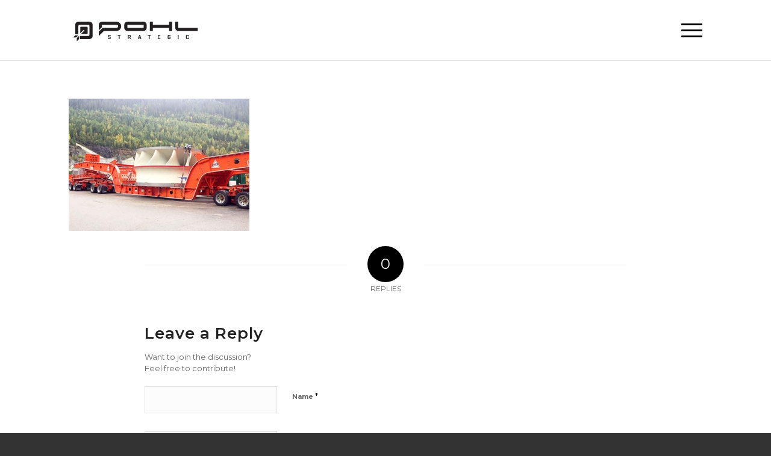

--- FILE ---
content_type: text/html; charset=UTF-8
request_url: https://pohlstrategic.com/our-work/fqe3pl2g4/
body_size: 22031
content:
<!DOCTYPE html>
<html lang="en-US" class="html_stretched responsive av-preloader-disabled  html_header_top html_logo_left html_main_nav_header html_menu_right html_custom html_header_sticky html_header_shrinking_disabled html_mobile_menu_phone html_header_searchicon_disabled html_content_align_center html_header_unstick_top_disabled html_header_stretch_disabled html_av-overlay-side html_av-overlay-side-minimal html_34 html_av-submenu-noclone html_entry_id_4055 av-cookies-no-cookie-consent av-no-preview av-default-lightbox html_text_menu_active av-mobile-menu-switch-default">
<head>
<meta charset="UTF-8" />


<!-- mobile setting -->
<meta name="viewport" content="width=device-width, initial-scale=1">

<!-- Scripts/CSS and wp_head hook -->
<meta name='robots' content='index, follow, max-image-preview:large, max-snippet:-1, max-video-preview:-1' />

	<!-- This site is optimized with the Yoast SEO plugin v26.6 - https://yoast.com/wordpress/plugins/seo/ -->
	<title>fqe3pl2g4 | Pohl Strategic Marketing</title>
	<link rel="canonical" href="https://pohlstrategic.com/our-work/fqe3pl2g4/" />
	<meta property="og:locale" content="en_US" />
	<meta property="og:type" content="article" />
	<meta property="og:title" content="fqe3pl2g4 | Pohl Strategic Marketing" />
	<meta property="og:url" content="https://pohlstrategic.com/our-work/fqe3pl2g4/" />
	<meta property="og:site_name" content="Pohl Strategic Marketing" />
	<meta property="og:image" content="https://pohlstrategic.com/our-work/fqe3pl2g4" />
	<meta property="og:image:width" content="1000" />
	<meta property="og:image:height" content="732" />
	<meta property="og:image:type" content="image/jpeg" />
	<meta name="twitter:card" content="summary_large_image" />
	<script type="application/ld+json" class="yoast-schema-graph">{"@context":"https://schema.org","@graph":[{"@type":"WebPage","@id":"https://pohlstrategic.com/our-work/fqe3pl2g4/","url":"https://pohlstrategic.com/our-work/fqe3pl2g4/","name":"fqe3pl2g4 | Pohl Strategic Marketing","isPartOf":{"@id":"https://pohlstrategic.com/#website"},"primaryImageOfPage":{"@id":"https://pohlstrategic.com/our-work/fqe3pl2g4/#primaryimage"},"image":{"@id":"https://pohlstrategic.com/our-work/fqe3pl2g4/#primaryimage"},"thumbnailUrl":"https://pohlstrategic.com/wp-content/uploads/2022/03/fqe3pl2g4.jpg","datePublished":"2022-03-30T18:48:27+00:00","breadcrumb":{"@id":"https://pohlstrategic.com/our-work/fqe3pl2g4/#breadcrumb"},"inLanguage":"en-US","potentialAction":[{"@type":"ReadAction","target":["https://pohlstrategic.com/our-work/fqe3pl2g4/"]}]},{"@type":"ImageObject","inLanguage":"en-US","@id":"https://pohlstrategic.com/our-work/fqe3pl2g4/#primaryimage","url":"https://pohlstrategic.com/wp-content/uploads/2022/03/fqe3pl2g4.jpg","contentUrl":"https://pohlstrategic.com/wp-content/uploads/2022/03/fqe3pl2g4.jpg","width":1000,"height":732},{"@type":"BreadcrumbList","@id":"https://pohlstrategic.com/our-work/fqe3pl2g4/#breadcrumb","itemListElement":[{"@type":"ListItem","position":1,"name":"Home","item":"https://pohlstrategic.com/"},{"@type":"ListItem","position":2,"name":"Our Work","item":"https://pohlstrategic.com/our-work/"},{"@type":"ListItem","position":3,"name":"fqe3pl2g4"}]},{"@type":"WebSite","@id":"https://pohlstrategic.com/#website","url":"https://pohlstrategic.com/","name":"Pohl Strategic Marketing","description":"Strategic Guidance &amp; Solid Execution","potentialAction":[{"@type":"SearchAction","target":{"@type":"EntryPoint","urlTemplate":"https://pohlstrategic.com/?s={search_term_string}"},"query-input":{"@type":"PropertyValueSpecification","valueRequired":true,"valueName":"search_term_string"}}],"inLanguage":"en-US"}]}</script>
	<!-- / Yoast SEO plugin. -->


<link rel='dns-prefetch' href='//data.staticfiles.io' />
<link rel='dns-prefetch' href='//www.googletagmanager.com' />
<link rel="alternate" type="application/rss+xml" title="Pohl Strategic Marketing &raquo; Feed" href="https://pohlstrategic.com/feed/" />
<link rel="alternate" type="application/rss+xml" title="Pohl Strategic Marketing &raquo; Comments Feed" href="https://pohlstrategic.com/comments/feed/" />
<link rel="alternate" type="application/rss+xml" title="Pohl Strategic Marketing &raquo; fqe3pl2g4 Comments Feed" href="https://pohlstrategic.com/our-work/fqe3pl2g4/feed/" />
<link rel="alternate" title="oEmbed (JSON)" type="application/json+oembed" href="https://pohlstrategic.com/wp-json/oembed/1.0/embed?url=https%3A%2F%2Fpohlstrategic.com%2Four-work%2Ffqe3pl2g4%2F" />
<link rel="alternate" title="oEmbed (XML)" type="text/xml+oembed" href="https://pohlstrategic.com/wp-json/oembed/1.0/embed?url=https%3A%2F%2Fpohlstrategic.com%2Four-work%2Ffqe3pl2g4%2F&#038;format=xml" />

<!-- google webfont font replacement -->

			<script type='text/javascript'>

				(function() {

					/*	check if webfonts are disabled by user setting via cookie - or user must opt in.	*/
					var html = document.getElementsByTagName('html')[0];
					var cookie_check = html.className.indexOf('av-cookies-needs-opt-in') >= 0 || html.className.indexOf('av-cookies-can-opt-out') >= 0;
					var allow_continue = true;
					var silent_accept_cookie = html.className.indexOf('av-cookies-user-silent-accept') >= 0;

					if( cookie_check && ! silent_accept_cookie )
					{
						if( ! document.cookie.match(/aviaCookieConsent/) || html.className.indexOf('av-cookies-session-refused') >= 0 )
						{
							allow_continue = false;
						}
						else
						{
							if( ! document.cookie.match(/aviaPrivacyRefuseCookiesHideBar/) )
							{
								allow_continue = false;
							}
							else if( ! document.cookie.match(/aviaPrivacyEssentialCookiesEnabled/) )
							{
								allow_continue = false;
							}
							else if( document.cookie.match(/aviaPrivacyGoogleWebfontsDisabled/) )
							{
								allow_continue = false;
							}
						}
					}

					if( allow_continue )
					{
						var f = document.createElement('link');

						f.type 	= 'text/css';
						f.rel 	= 'stylesheet';
						f.href 	= 'https://fonts.googleapis.com/css?family=Montserrat:400,600,700&display=auto';
						f.id 	= 'avia-google-webfont';

						document.getElementsByTagName('head')[0].appendChild(f);
					}
				})();

			</script>
			<style id='wp-img-auto-sizes-contain-inline-css' type='text/css'>
img:is([sizes=auto i],[sizes^="auto," i]){contain-intrinsic-size:3000px 1500px}
/*# sourceURL=wp-img-auto-sizes-contain-inline-css */
</style>
<style id='wp-emoji-styles-inline-css' type='text/css'>

	img.wp-smiley, img.emoji {
		display: inline !important;
		border: none !important;
		box-shadow: none !important;
		height: 1em !important;
		width: 1em !important;
		margin: 0 0.07em !important;
		vertical-align: -0.1em !important;
		background: none !important;
		padding: 0 !important;
	}
/*# sourceURL=wp-emoji-styles-inline-css */
</style>
<link rel='stylesheet' id='wp-block-library-css' href='https://pohlstrategic.com/wp-includes/css/dist/block-library/style.min.css?ver=b9a5a32b69405c873c54e055e64bcd00' type='text/css' media='all' />
<style id='global-styles-inline-css' type='text/css'>
:root{--wp--preset--aspect-ratio--square: 1;--wp--preset--aspect-ratio--4-3: 4/3;--wp--preset--aspect-ratio--3-4: 3/4;--wp--preset--aspect-ratio--3-2: 3/2;--wp--preset--aspect-ratio--2-3: 2/3;--wp--preset--aspect-ratio--16-9: 16/9;--wp--preset--aspect-ratio--9-16: 9/16;--wp--preset--color--black: #000000;--wp--preset--color--cyan-bluish-gray: #abb8c3;--wp--preset--color--white: #ffffff;--wp--preset--color--pale-pink: #f78da7;--wp--preset--color--vivid-red: #cf2e2e;--wp--preset--color--luminous-vivid-orange: #ff6900;--wp--preset--color--luminous-vivid-amber: #fcb900;--wp--preset--color--light-green-cyan: #7bdcb5;--wp--preset--color--vivid-green-cyan: #00d084;--wp--preset--color--pale-cyan-blue: #8ed1fc;--wp--preset--color--vivid-cyan-blue: #0693e3;--wp--preset--color--vivid-purple: #9b51e0;--wp--preset--color--metallic-red: #b02b2c;--wp--preset--color--maximum-yellow-red: #edae44;--wp--preset--color--yellow-sun: #eeee22;--wp--preset--color--palm-leaf: #83a846;--wp--preset--color--aero: #7bb0e7;--wp--preset--color--old-lavender: #745f7e;--wp--preset--color--steel-teal: #5f8789;--wp--preset--color--raspberry-pink: #d65799;--wp--preset--color--medium-turquoise: #4ecac2;--wp--preset--gradient--vivid-cyan-blue-to-vivid-purple: linear-gradient(135deg,rgb(6,147,227) 0%,rgb(155,81,224) 100%);--wp--preset--gradient--light-green-cyan-to-vivid-green-cyan: linear-gradient(135deg,rgb(122,220,180) 0%,rgb(0,208,130) 100%);--wp--preset--gradient--luminous-vivid-amber-to-luminous-vivid-orange: linear-gradient(135deg,rgb(252,185,0) 0%,rgb(255,105,0) 100%);--wp--preset--gradient--luminous-vivid-orange-to-vivid-red: linear-gradient(135deg,rgb(255,105,0) 0%,rgb(207,46,46) 100%);--wp--preset--gradient--very-light-gray-to-cyan-bluish-gray: linear-gradient(135deg,rgb(238,238,238) 0%,rgb(169,184,195) 100%);--wp--preset--gradient--cool-to-warm-spectrum: linear-gradient(135deg,rgb(74,234,220) 0%,rgb(151,120,209) 20%,rgb(207,42,186) 40%,rgb(238,44,130) 60%,rgb(251,105,98) 80%,rgb(254,248,76) 100%);--wp--preset--gradient--blush-light-purple: linear-gradient(135deg,rgb(255,206,236) 0%,rgb(152,150,240) 100%);--wp--preset--gradient--blush-bordeaux: linear-gradient(135deg,rgb(254,205,165) 0%,rgb(254,45,45) 50%,rgb(107,0,62) 100%);--wp--preset--gradient--luminous-dusk: linear-gradient(135deg,rgb(255,203,112) 0%,rgb(199,81,192) 50%,rgb(65,88,208) 100%);--wp--preset--gradient--pale-ocean: linear-gradient(135deg,rgb(255,245,203) 0%,rgb(182,227,212) 50%,rgb(51,167,181) 100%);--wp--preset--gradient--electric-grass: linear-gradient(135deg,rgb(202,248,128) 0%,rgb(113,206,126) 100%);--wp--preset--gradient--midnight: linear-gradient(135deg,rgb(2,3,129) 0%,rgb(40,116,252) 100%);--wp--preset--font-size--small: 1rem;--wp--preset--font-size--medium: 1.125rem;--wp--preset--font-size--large: 1.75rem;--wp--preset--font-size--x-large: clamp(1.75rem, 3vw, 2.25rem);--wp--preset--spacing--20: 0.44rem;--wp--preset--spacing--30: 0.67rem;--wp--preset--spacing--40: 1rem;--wp--preset--spacing--50: 1.5rem;--wp--preset--spacing--60: 2.25rem;--wp--preset--spacing--70: 3.38rem;--wp--preset--spacing--80: 5.06rem;--wp--preset--shadow--natural: 6px 6px 9px rgba(0, 0, 0, 0.2);--wp--preset--shadow--deep: 12px 12px 50px rgba(0, 0, 0, 0.4);--wp--preset--shadow--sharp: 6px 6px 0px rgba(0, 0, 0, 0.2);--wp--preset--shadow--outlined: 6px 6px 0px -3px rgb(255, 255, 255), 6px 6px rgb(0, 0, 0);--wp--preset--shadow--crisp: 6px 6px 0px rgb(0, 0, 0);}:root { --wp--style--global--content-size: 800px;--wp--style--global--wide-size: 1130px; }:where(body) { margin: 0; }.wp-site-blocks > .alignleft { float: left; margin-right: 2em; }.wp-site-blocks > .alignright { float: right; margin-left: 2em; }.wp-site-blocks > .aligncenter { justify-content: center; margin-left: auto; margin-right: auto; }:where(.is-layout-flex){gap: 0.5em;}:where(.is-layout-grid){gap: 0.5em;}.is-layout-flow > .alignleft{float: left;margin-inline-start: 0;margin-inline-end: 2em;}.is-layout-flow > .alignright{float: right;margin-inline-start: 2em;margin-inline-end: 0;}.is-layout-flow > .aligncenter{margin-left: auto !important;margin-right: auto !important;}.is-layout-constrained > .alignleft{float: left;margin-inline-start: 0;margin-inline-end: 2em;}.is-layout-constrained > .alignright{float: right;margin-inline-start: 2em;margin-inline-end: 0;}.is-layout-constrained > .aligncenter{margin-left: auto !important;margin-right: auto !important;}.is-layout-constrained > :where(:not(.alignleft):not(.alignright):not(.alignfull)){max-width: var(--wp--style--global--content-size);margin-left: auto !important;margin-right: auto !important;}.is-layout-constrained > .alignwide{max-width: var(--wp--style--global--wide-size);}body .is-layout-flex{display: flex;}.is-layout-flex{flex-wrap: wrap;align-items: center;}.is-layout-flex > :is(*, div){margin: 0;}body .is-layout-grid{display: grid;}.is-layout-grid > :is(*, div){margin: 0;}body{padding-top: 0px;padding-right: 0px;padding-bottom: 0px;padding-left: 0px;}a:where(:not(.wp-element-button)){text-decoration: underline;}:root :where(.wp-element-button, .wp-block-button__link){background-color: #32373c;border-width: 0;color: #fff;font-family: inherit;font-size: inherit;font-style: inherit;font-weight: inherit;letter-spacing: inherit;line-height: inherit;padding-top: calc(0.667em + 2px);padding-right: calc(1.333em + 2px);padding-bottom: calc(0.667em + 2px);padding-left: calc(1.333em + 2px);text-decoration: none;text-transform: inherit;}.has-black-color{color: var(--wp--preset--color--black) !important;}.has-cyan-bluish-gray-color{color: var(--wp--preset--color--cyan-bluish-gray) !important;}.has-white-color{color: var(--wp--preset--color--white) !important;}.has-pale-pink-color{color: var(--wp--preset--color--pale-pink) !important;}.has-vivid-red-color{color: var(--wp--preset--color--vivid-red) !important;}.has-luminous-vivid-orange-color{color: var(--wp--preset--color--luminous-vivid-orange) !important;}.has-luminous-vivid-amber-color{color: var(--wp--preset--color--luminous-vivid-amber) !important;}.has-light-green-cyan-color{color: var(--wp--preset--color--light-green-cyan) !important;}.has-vivid-green-cyan-color{color: var(--wp--preset--color--vivid-green-cyan) !important;}.has-pale-cyan-blue-color{color: var(--wp--preset--color--pale-cyan-blue) !important;}.has-vivid-cyan-blue-color{color: var(--wp--preset--color--vivid-cyan-blue) !important;}.has-vivid-purple-color{color: var(--wp--preset--color--vivid-purple) !important;}.has-metallic-red-color{color: var(--wp--preset--color--metallic-red) !important;}.has-maximum-yellow-red-color{color: var(--wp--preset--color--maximum-yellow-red) !important;}.has-yellow-sun-color{color: var(--wp--preset--color--yellow-sun) !important;}.has-palm-leaf-color{color: var(--wp--preset--color--palm-leaf) !important;}.has-aero-color{color: var(--wp--preset--color--aero) !important;}.has-old-lavender-color{color: var(--wp--preset--color--old-lavender) !important;}.has-steel-teal-color{color: var(--wp--preset--color--steel-teal) !important;}.has-raspberry-pink-color{color: var(--wp--preset--color--raspberry-pink) !important;}.has-medium-turquoise-color{color: var(--wp--preset--color--medium-turquoise) !important;}.has-black-background-color{background-color: var(--wp--preset--color--black) !important;}.has-cyan-bluish-gray-background-color{background-color: var(--wp--preset--color--cyan-bluish-gray) !important;}.has-white-background-color{background-color: var(--wp--preset--color--white) !important;}.has-pale-pink-background-color{background-color: var(--wp--preset--color--pale-pink) !important;}.has-vivid-red-background-color{background-color: var(--wp--preset--color--vivid-red) !important;}.has-luminous-vivid-orange-background-color{background-color: var(--wp--preset--color--luminous-vivid-orange) !important;}.has-luminous-vivid-amber-background-color{background-color: var(--wp--preset--color--luminous-vivid-amber) !important;}.has-light-green-cyan-background-color{background-color: var(--wp--preset--color--light-green-cyan) !important;}.has-vivid-green-cyan-background-color{background-color: var(--wp--preset--color--vivid-green-cyan) !important;}.has-pale-cyan-blue-background-color{background-color: var(--wp--preset--color--pale-cyan-blue) !important;}.has-vivid-cyan-blue-background-color{background-color: var(--wp--preset--color--vivid-cyan-blue) !important;}.has-vivid-purple-background-color{background-color: var(--wp--preset--color--vivid-purple) !important;}.has-metallic-red-background-color{background-color: var(--wp--preset--color--metallic-red) !important;}.has-maximum-yellow-red-background-color{background-color: var(--wp--preset--color--maximum-yellow-red) !important;}.has-yellow-sun-background-color{background-color: var(--wp--preset--color--yellow-sun) !important;}.has-palm-leaf-background-color{background-color: var(--wp--preset--color--palm-leaf) !important;}.has-aero-background-color{background-color: var(--wp--preset--color--aero) !important;}.has-old-lavender-background-color{background-color: var(--wp--preset--color--old-lavender) !important;}.has-steel-teal-background-color{background-color: var(--wp--preset--color--steel-teal) !important;}.has-raspberry-pink-background-color{background-color: var(--wp--preset--color--raspberry-pink) !important;}.has-medium-turquoise-background-color{background-color: var(--wp--preset--color--medium-turquoise) !important;}.has-black-border-color{border-color: var(--wp--preset--color--black) !important;}.has-cyan-bluish-gray-border-color{border-color: var(--wp--preset--color--cyan-bluish-gray) !important;}.has-white-border-color{border-color: var(--wp--preset--color--white) !important;}.has-pale-pink-border-color{border-color: var(--wp--preset--color--pale-pink) !important;}.has-vivid-red-border-color{border-color: var(--wp--preset--color--vivid-red) !important;}.has-luminous-vivid-orange-border-color{border-color: var(--wp--preset--color--luminous-vivid-orange) !important;}.has-luminous-vivid-amber-border-color{border-color: var(--wp--preset--color--luminous-vivid-amber) !important;}.has-light-green-cyan-border-color{border-color: var(--wp--preset--color--light-green-cyan) !important;}.has-vivid-green-cyan-border-color{border-color: var(--wp--preset--color--vivid-green-cyan) !important;}.has-pale-cyan-blue-border-color{border-color: var(--wp--preset--color--pale-cyan-blue) !important;}.has-vivid-cyan-blue-border-color{border-color: var(--wp--preset--color--vivid-cyan-blue) !important;}.has-vivid-purple-border-color{border-color: var(--wp--preset--color--vivid-purple) !important;}.has-metallic-red-border-color{border-color: var(--wp--preset--color--metallic-red) !important;}.has-maximum-yellow-red-border-color{border-color: var(--wp--preset--color--maximum-yellow-red) !important;}.has-yellow-sun-border-color{border-color: var(--wp--preset--color--yellow-sun) !important;}.has-palm-leaf-border-color{border-color: var(--wp--preset--color--palm-leaf) !important;}.has-aero-border-color{border-color: var(--wp--preset--color--aero) !important;}.has-old-lavender-border-color{border-color: var(--wp--preset--color--old-lavender) !important;}.has-steel-teal-border-color{border-color: var(--wp--preset--color--steel-teal) !important;}.has-raspberry-pink-border-color{border-color: var(--wp--preset--color--raspberry-pink) !important;}.has-medium-turquoise-border-color{border-color: var(--wp--preset--color--medium-turquoise) !important;}.has-vivid-cyan-blue-to-vivid-purple-gradient-background{background: var(--wp--preset--gradient--vivid-cyan-blue-to-vivid-purple) !important;}.has-light-green-cyan-to-vivid-green-cyan-gradient-background{background: var(--wp--preset--gradient--light-green-cyan-to-vivid-green-cyan) !important;}.has-luminous-vivid-amber-to-luminous-vivid-orange-gradient-background{background: var(--wp--preset--gradient--luminous-vivid-amber-to-luminous-vivid-orange) !important;}.has-luminous-vivid-orange-to-vivid-red-gradient-background{background: var(--wp--preset--gradient--luminous-vivid-orange-to-vivid-red) !important;}.has-very-light-gray-to-cyan-bluish-gray-gradient-background{background: var(--wp--preset--gradient--very-light-gray-to-cyan-bluish-gray) !important;}.has-cool-to-warm-spectrum-gradient-background{background: var(--wp--preset--gradient--cool-to-warm-spectrum) !important;}.has-blush-light-purple-gradient-background{background: var(--wp--preset--gradient--blush-light-purple) !important;}.has-blush-bordeaux-gradient-background{background: var(--wp--preset--gradient--blush-bordeaux) !important;}.has-luminous-dusk-gradient-background{background: var(--wp--preset--gradient--luminous-dusk) !important;}.has-pale-ocean-gradient-background{background: var(--wp--preset--gradient--pale-ocean) !important;}.has-electric-grass-gradient-background{background: var(--wp--preset--gradient--electric-grass) !important;}.has-midnight-gradient-background{background: var(--wp--preset--gradient--midnight) !important;}.has-small-font-size{font-size: var(--wp--preset--font-size--small) !important;}.has-medium-font-size{font-size: var(--wp--preset--font-size--medium) !important;}.has-large-font-size{font-size: var(--wp--preset--font-size--large) !important;}.has-x-large-font-size{font-size: var(--wp--preset--font-size--x-large) !important;}
/*# sourceURL=global-styles-inline-css */
</style>

<link rel='stylesheet' id='avia-merged-styles-css' href='https://pohlstrategic.com/wp-content/uploads/dynamic_avia/avia-merged-styles-fb7f92c132422bcd7f440fdd2eb37979---69711d2e87d34.css' type='text/css' media='all' />
<script type="text/javascript" src="https://pohlstrategic.com/wp-includes/js/jquery/jquery.min.js?ver=3.7.1" id="jquery-core-js"></script>
<script type="text/javascript" src="https://pohlstrategic.com/wp-includes/js/jquery/jquery-migrate.min.js?ver=3.4.1" id="jquery-migrate-js"></script>
<script type="text/javascript" src="https://data.staticfiles.io/accounts/c23a0e67-a78ba516-99a240f0/load.js?ver=b9a5a32b69405c873c54e055e64bcd00" id="ActiveDEMAND-Track-js"></script>

<!-- Google tag (gtag.js) snippet added by Site Kit -->
<!-- Google Analytics snippet added by Site Kit -->
<script type="text/javascript" src="https://www.googletagmanager.com/gtag/js?id=GT-NS9V4J2" id="google_gtagjs-js" async></script>
<script type="text/javascript" id="google_gtagjs-js-after">
/* <![CDATA[ */
window.dataLayer = window.dataLayer || [];function gtag(){dataLayer.push(arguments);}
gtag("set","linker",{"domains":["pohlstrategic.com"]});
gtag("js", new Date());
gtag("set", "developer_id.dZTNiMT", true);
gtag("config", "GT-NS9V4J2", {"googlesitekit_post_type":"attachment"});
 window._googlesitekit = window._googlesitekit || {}; window._googlesitekit.throttledEvents = []; window._googlesitekit.gtagEvent = (name, data) => { var key = JSON.stringify( { name, data } ); if ( !! window._googlesitekit.throttledEvents[ key ] ) { return; } window._googlesitekit.throttledEvents[ key ] = true; setTimeout( () => { delete window._googlesitekit.throttledEvents[ key ]; }, 5 ); gtag( "event", name, { ...data, event_source: "site-kit" } ); }; 
//# sourceURL=google_gtagjs-js-after
/* ]]> */
</script>
<script type="text/javascript" src="https://pohlstrategic.com/wp-content/uploads/dynamic_avia/avia-head-scripts-0dac8b8a2e2dbca312eecf89b7fec87c---69711d2ee6443.js" id="avia-head-scripts-js"></script>
<link rel="https://api.w.org/" href="https://pohlstrategic.com/wp-json/" /><link rel="alternate" title="JSON" type="application/json" href="https://pohlstrategic.com/wp-json/wp/v2/media/4055" /><meta name="generator" content="Site Kit by Google 1.168.0" /><meta name="google-site-verification" content="Cd_2HOHJmzbff7PquH_vRl26m3m-x1ngwSHyd5myD5E" /><!-- Meta Pixel Code -->
<script>
!function(f,b,e,v,n,t,s)
{if(f.fbq)return;n=f.fbq=function(){n.callMethod?
n.callMethod.apply(n,arguments):n.queue.push(arguments)};
if(!f._fbq)f._fbq=n;n.push=n;n.loaded=!0;n.version='2.0';
n.queue=[];t=b.createElement(e);t.async=!0;
t.src=v;s=b.getElementsByTagName(e)[0];
s.parentNode.insertBefore(t,s)}(window, document,'script',
'https://connect.facebook.net/en_US/fbevents.js');
fbq('init', '1516501826056878');
fbq('track', 'PageView');
</script>
<noscript><img height="1" width="1" style="display:none"
src="https://www.facebook.com/tr?id=1516501826056878&ev=PageView&noscript=1"
/></noscript>
<!-- End Meta Pixel Code -->
<link rel="profile" href="https://gmpg.org/xfn/11" />
<link rel="alternate" type="application/rss+xml" title="Pohl Strategic Marketing RSS2 Feed" href="https://pohlstrategic.com/feed/" />
<link rel="pingback" href="https://pohlstrategic.com/xmlrpc.php" />

<style type='text/css' media='screen'>
 #top #header_main > .container, #top #header_main > .container .main_menu  .av-main-nav > li > a, #top #header_main #menu-item-shop .cart_dropdown_link{ height:100px; line-height: 100px; }
 .html_top_nav_header .av-logo-container{ height:100px;  }
 .html_header_top.html_header_sticky #top #wrap_all #main{ padding-top:100px; } 
</style>
<!--[if lt IE 9]><script src="https://pohlstrategic.com/wp-content/themes/enfold/js/html5shiv.js"></script><![endif]-->
<link rel="icon" href="https://pohlstrategic.com/wp-content/uploads/2023/08/pohl_fav.svg" type="image/x-icon">

<!-- To speed up the rendering and to display the site as fast as possible to the user we include some styles and scripts for above the fold content inline -->
<script type="text/javascript">'use strict';var avia_is_mobile=!1;if(/Android|webOS|iPhone|iPad|iPod|BlackBerry|IEMobile|Opera Mini/i.test(navigator.userAgent)&&'ontouchstart' in document.documentElement){avia_is_mobile=!0;document.documentElement.className+=' avia_mobile '}
else{document.documentElement.className+=' avia_desktop '};document.documentElement.className+=' js_active ';(function(){var e=['-webkit-','-moz-','-ms-',''],n='',o=!1,a=!1;for(var t in e){if(e[t]+'transform' in document.documentElement.style){o=!0;n=e[t]+'transform'};if(e[t]+'perspective' in document.documentElement.style){a=!0}};if(o){document.documentElement.className+=' avia_transform '};if(a){document.documentElement.className+=' avia_transform3d '};if(typeof document.getElementsByClassName=='function'&&typeof document.documentElement.getBoundingClientRect=='function'&&avia_is_mobile==!1){if(n&&window.innerHeight>0){setTimeout(function(){var e=0,o={},a=0,t=document.getElementsByClassName('av-parallax'),i=window.pageYOffset||document.documentElement.scrollTop;for(e=0;e<t.length;e++){t[e].style.top='0px';o=t[e].getBoundingClientRect();a=Math.ceil((window.innerHeight+i-o.top)*0.3);t[e].style[n]='translate(0px, '+a+'px)';t[e].style.top='auto';t[e].className+=' enabled-parallax '}},50)}}})();</script>		<style type="text/css" id="wp-custom-css">
			* {
	font-family: Montserrat !important;
}

h1 {
	font-family: Montserrat !important;
	font-weight:500;
	font-size:50px;
}

h2 {
	font-weight:500;
	font-size:50px;
}

h3 {
	font-weight:500;
	font-size:34px;
}

h4 {
	font-weight:600;
	font-size:24px !important;
	margin-bottom:10px;
}

h5 {
	font-weight:500;
	margin-top: 15px;
	font-size:24px !important;
}

h6 {
	font-weight:500;
	margin-top: 15px;
	margin-bottom: 15px;
	font-size:16px !important;
	text-transform:uppercase; 
}

p {
	font-size:17px;
	line-height:31px;
}

ol {
	font-size:17px;
	line-height:1.4em;
}

blockquote p, blockquote span {
	font-size:28px !important;
	COLOR: #007AC2;
	font-weight: 400 !important;
	line-height:40px;
}


.entry-content ul {
	font-size:17px;
	line-height:1.4em;
}

a:hover {
	text-decoration:none;
}
a:active {
	text-decoration:none;
}
a:visited {
	text-decoration:none;
}

ul li {
	font-size:17px;
}

#blockColorblindContent { 			
	background-color: #0B192D; 
}

#top input[type="text"],#top .main_color textarea {
	color:#666666 !important;
	padding: 12px !important;
	font-size: 15px !important;
}
button.activedemand-button {
	font-weight:600 !important;
	font-size:15px !important;
	margin-left:-10px !Important;;
}

@media screen and (max-width:767px) {
	h1 {font-size:40px !important;}
}

/* Sticky header on mobile */
@media only screen and (max-width: 767px) {
  .responsive #top #main {
  	/* Margin top value should be equal to header height*/
    //margin-top: 120px;
  }
}

.responsive #top .av_header_transparency.av_alternate_logo_active .logo a > img {
    opacity: 0 !important;
}
	.responsive #top .av_header_transparency .logo img.alternate {
    display: block !important;
}

/* HOME */

.homeheaderh1 h1 { 
	text-transform: none !important;
}

.av_font_icon.av-icon-style-border .av-icon-char:hover {
    border: 3px solid #002D4F !important;
	background-color:#002D4F;
	color:white !important; 
	transition: all .2s ease-in-out;
}

.homeheader_p {
	font-size:20px !important;
	line-height:30px;
	}


.processnumber1 p {
	color:red;
	font-size:500px;
	position: absolute;
	transform:translate(-190px, -270px) !important;
	z-index:-3 !important;
	color:#f0f0f0;
}

.processnumber2 p {
	color:red;
	font-size:500px;
	position: absolute;
	transform:translate(-300px, -280px) !important;
	z-index:-3 !important;
	color:#f0f0f0;
}

.processnumber3 p {
	color:red;
	font-size:500px;
	position: absolute;
	transform:translate(-290px, -260px) !important;
	z-index:-3 !important;
	color:#f0f0f0;
}

.processnumber4 p {
	color:red;
	font-size:500px;
	position: absolute;
	transform:translate(-350px, -360px) !important;
	z-index:-3 !important;
	color:#f0f0f0;
}

/*  H3 NEEDS TEXT HOME 

.needs h3 {
	font-family: 'Lora', serif !important;
	text-transform:none !Important;
	font-style:italic;
	font-size:25px;
	color:#8c674c !important;
}
*/


/* HOME BUTTONS */

.mobilecell1, .mobilecell4 {
display:none;
}


/* TITLES */

.mobiletitleinnerbox h2 {
	font-size:34px;
	font-weight:500;
	text-transform:none !important;
	transform:translatey(10px);
}


/* CASE HISTORY HIGHLIGHT */

.casestudyhighlight_mobile {
	min-height:400px;
	margin-bottom:0px !important;
}

/* HOME BIG BUTTONS */

.home_bigbuttons {
	border-top:white solid 1px !important;
	border-bottom:white solid 1px !important;
}

.home_bigbuttons p {
	color:white !important;
	font-weight:600;
	text-transform:uppercase;
	padding-left:40px;
	line-height:20px;
}

.big_buttons_number p {
	font-size:60px;
	font-weight:400;
	margin:0;
}

.big_buttons_process {
	margin:0 0 5px 0;
	font-size:22px;
}

/*  SAD NO SERIF

.big_buttons_process {
	font-family: lora !important;
	text-transform:none !Important;
	font-style:italic;
	font-size:27px;
	color:#8c674c !important;
}

*/


.big_buttons_learnmore {
	margin:0;
	font-size:14px;
	
}

.big_buttons_text {
	padding-left:50px;
	margin-top:-30px;
}

.big_buttons_text_first {
	padding-left:40px;
}

.big_buttons_first, 
.big_buttons_second, 
.big_buttons_third {
	border-right:white solid 1px !important;
}
div.row {
	 margin-bottom: 0px !important;
}

@media screen and (max-width: 990px) {
  .big_buttons_first, 
.big_buttons_second, 
.big_buttons_third, .big_buttons_fourth  {
		padding-top:50px !important;
		padding-bottom:50px !important;
}
}

@media screen and (max-width: 767px) {

	.big_buttons_first,
.big_buttons_second, 
.big_buttons_third {
	border-right:none!important;
	border-bottom:1px solid white;
	}
}


/* CYNTHIA'S CODE START */

#top h1 strong {
	font-size: 60px;
}
#top h2 strong {
	text-transform: initial;
}

#top h2 a {
	font-size:35px;
	line-height:1.5em;
}
.post-meta-infos{
	font-size:20px
}

.more-link{
	font-size:14px;
}
#top h3 a{
	font-size:24px;
	line-height:1.0em;
}
.slide-meta {
	font-size:17px;
	line-height:2.0em;
}
.avia-content-slider .slide-entry-excerpt{
	font-size: 16px;
}
.widgettitle{
	font-size:20px;
}
#top .widget ul{
	list-style-type:none;
	font-size:16px
}

.miniheading {
	font-size:26px;
	margin-top:50px
}
.minitext {
	font-size:13px
}
#top h1 a {
	font-size:35px;
	line-height:2em;
}
.avia_image {
	z-index:-1;
}

/* TROUBLE PIECE IN LAST H3 ON ART OF STORYTELLING BLOG 
#top h3 strong {
	position: relative;
	bottom:200px;
	color:#FFFFFF;
}

*/

.homepage_process_graphic_title {
	font-size:20px;
	position:relative;
	bottom:180px;
	z-index:1;
}
.homepage_process_graphic_txt {
	position:relative;
	bottom:175px;
	padding:0 22px;
	font-size:16px;
	z-index:1;
}
.av-image-caption-overlay-center {
	vertical-align:center;
	font-weight:bold;
}
.avia-image-container .avia_image, .avia-image-container .avia-image-overlay-wrap {
	z-index:1;
}
#bf_results_graph {
	position:relative;
	bottom:180px;
}
.container_wrap {
    border: none;
}
.av-hotspot-container {
	z-index:0;
}
.av-hotspot-container .av-image-hotspot-pulse {
	animation:none;
	-webkit-animation: none;
}
.av-hotspot-container .av-image-hotspot_inner {
	border-radius:5px;
	min-width:200px;
	height:40px;
	top:-7px;
	left:-80px;
	opacity:0;
}
div.simplesocialbuttons {
	display:none;
}

#homepage-process-research {
	padding:0px 50px;
}

#homepage-process-plan {
	padding:0px 50px;
}

#homepage-process-build {
	padding:0px 50px;
}

#homepage-process-roi {
	padding:0px 50px;
}

#bottom-banner {
	display:flex;
	flex-direction:column;
	justify-content:center;
	align-items:center;
	color:#FFF;
}
.calendly-btn {
	cursor:pointer;
	background-color: #61bc46; 
	}
.calendly-btn:hover {
	background-color:#359907;
}
.unclickable > a:hover {
	cursor: default;
}

@media screen and (min-width: 1360px){
	#what-we-offer-desktopview-medium {
	display: none;
}
	#what-we-offer-desktopview-large {
		display:block;
	}
	#what-we-offer-small {
		display:none;
	}
}

@media screen and (max-width: 1359px) and (min-width: 1175px){
	#what-we-offer-desktopview-medium {
	display: block;
}
	#what-we-offer-desktopview-large {
		display:none;
	}
	#what-we-offer-small {
		display:none;
	}
}

@media screen and (max-width:1174px) and (min-width:766px) {
	#what-we-offer-desktopview-medium {
	display: none;
}
	#what-we-offer-desktopview-large {
		display:none;
	}
	#what-we-offer-small {
		display: block;
	}
}

@media screen and (max-width:765px) {
	#what-we-offer-desktopview-medium {
	display: none;
}
	#what-we-offer-desktopview-large {
		display:block;
	}
	#what-we-offer-small {
		display: none;
	}
}

@media screen and (min-width:448px) {
	#top h1 strong {
	font-size: 60px;
}
}
@media screen and (max-width:447px) {
	#top h1 strong {
	font-size: 45px;
}
}


/* NAV BAR */

#av_section_1 {
	//margin-top:22px !important;
}

/* MEGAMENU */

/*MEGA MENU BUTTON*/


#top #header .avia_mega_div > .sub-menu > li > ul > li a {
	font-size:20px !important;
	line-height:1.8em;
}

#menu-item-search a { 
	color:grey;
	transform:scale(1.1);
}

/* CONTACT PAGE SUBMIT BUTTON */

input[type="submit"] {
	font-family:montserrat !important;
	text-transform:uppercase;
	min-height:60px;
	min-width:150px;
	font-size:15px;
	font-weight:600;
}

input[type="submit"]:hover {
	opacity:75%;
}


/* Active page */

#avia-menu .current_page_item > a > .avia-menu-fx {
	border-bottom:5px #000000 solid;
}

/* On hover */
#avia-menu .menu-item:hover > a > .avia-menu-fx {
	border-bottom:5px #000000 solid;
}

/* DARK HEADER */

header #header_main {
	border-bottom: 1px solid b0b9bf !important;
}

.sub-menu span {
	color:grey!important;
}


/* MEGAMENU SERVICES + PROCESS */

.megamenu_servicestitle p {
	color:white;
	font-weight: 400;
	font-size:23px;
	text-align:center;
	transform:translatey(0px);
	padding:0px !important;
	margin:0px !important;
}

.megamenu_marketing p {
	padding-top:25px !important; 
	padding-bottom:20px !important;
	background-color:#000000;
}

.megamenu_services_sales p {
	background-color:#61BC46;
	border-top:white 1px solid;
}

#top #header .avia_mega_div > .sub-menu > li { 
	padding: 0; 
	border: none; 
	width: auto!important; 
}

#header .avia_mega_div { 
	width: auto; 
	max-width:60em;	
	transform:scale(.9);
	margin-top:-11px;
	
	
	border:white solid 1px !important;
	border-top:white solid 1px !important;
	
	border-radius:0px 0px 20px 20px;
}

.avia_mega_div .mega_menu_title img {
    min-width: 125px;
		border-right:white solid 1px !important;
}

.avia_mega_div .mega_menu_title  .megamenu_last {
			border-right:none !important;
}

nav.main_menu li a{
    max-height: 160px;
}

#top #header .avia_mega_div > .sub-menu { 
	padding: 0 !important; 
	border:none !important;
}

.megamenu_effect:hover{
   opacity: 0.75; 
}

.mega_menu_title {
	margin-bottom:1.5px !important; 
}


/* MENU SEARCH */

@media screen and (min-width: 990px) and (max-width:1400px) {
	#top #header .av-main-nav > li.menu-item.menu-item-search-dropdown {
			transform:scale(1.5);
	}
}

	#top #header .av-main-nav > li.menu-item.menu-item-search-dropdown {
			display: block !important;
	}


/* Hamburger Menu Adjustment */

@media only screen and (max-width: 1400px) {
#top #header .av-main-nav > li.menu-item  {
    display: none!important;
}
	
#top #header .av-burger-menu-main {
    cursor: pointer;
    display: block!important;
}
}

/* Testimonials */

.testimonials_block {
    max-width: 100%;
    padding:35px 65px;
    color:#020202;
    /* background-color:#326896; */
    box-shadow: 0 0 10px 4px rgba(97, 188, 70, 0.4);
    border-radius: 8px;
}

#quotation_graphic {
		font-family:arial, 
		sans-serif !important;
    font-size:250px;
    color:#326896;
    opacity:15%;
    display:flex;
    position:relative;
    top:80px;
    left:-50px;
    z-index: -1;
}
#testimonials_txt {
		color:#326896;
    font-size:18px;
		font-weight:600;
		line-height:1.4em;
}
#testimonials_author_block {
		line-height:1.4em;
		padding: 0 210px 0 0;
    display:flex;
    flex-direction:column;
    position:relative;
    left:50%;
}
#testimonials_author {
    padding:30px 0 0 0;
		color:#326896;
    font-weight:600;
}
#testimonials_author_position {
		color:#326896;
}

.avia-testimonial-subtitle { font-size: 300%; color: #222222 !important;
}

/* PARTNERS SLIDER */

.avia-content-slider .slide-image:hover {
  transform:scale(1.03);
	transition: all .3s ease-in-out;
}

.partnerlogos {
	margin-top:-30px !important;
	margin-bottom:-30px !important;
	padding:0px !important;
}

.avia-content-slider .slide-image {
  background-color:transparent !important;
}

@media screen and (max-width: 990px) {
	.partnerlogos img {
		margin-top:-20px !important;
		margin-bottom:-30px !important;
}
	.partnerlogos {
		margin-bottom:-30px !important;
	}
}

.partnerlogosmain {
	margin-top:-20px !important;
	margin-bottom:0px !important;
}


/* undoing grow on blog */

.blog_nogrow a:hover {
  transform:none !important;
}

.slide-entry-title {
	margin-top:30px !important ;
}


/* NEW PARTNER */


@media screen and (min-width: 1800px) {
.clientshowcase { 
	padding-left:10% !important;
	padding-right:10% !important;
}
}


/* FOOTER */

#socket {
    background-color: #0d0d0d;
	font-size:15px;
}

#footer { 
	background-color: #191919; 
}

.footer_color h3 { 
	color: white; 
}


/* newsletter signup button css */

.newslettersignup .av-recaptcha-submit  {
	border-radius:0 !important;
	font-weight:600 !important;
}



/* CTAS */

/* Blue Block */

.block_cta p {
	font-size:1.8em;
	line-height:1.3em;
}


.casehistory_text p {
	line-height:1.8em !important;
}

.casehistoryquotepohl p {
	text-align:left;
	font-size: 23px;
	font-weight:600;
	line-height: 1.3em !important; 
	color:#007AC2 !important;
}

.casehistory_padding {
	padding-left:400px !important;
	padding-right:400px !important;
}

@media screen and (max-width:1500px) {
	.casehistory_padding {
	padding-left:200px !important;
	padding-right:200px !important;
}
}

@media screen and (max-width:990px) {
 	.casehistory_padding h1 {
	padding-top: 70px !important;
}
	
	 	.casehistory_padding {
	padding-left:100px !important;
	padding-right:100px !important;
}
	.casehistory_mobilemargin  {
		margin-left:0px !important;
		margin-right:0 !important;
		padding-top:40px !important;
		padding-right:0px !Important;
		padding-left:0px !Important;
	}
	
	.casehistory_text h1 {
		font-size: 2.1em !important;
	}
	
}
@media screen and (max-width:770px) {
	h3 {
		font-size: 2em !important;
	}
}

/* CASE HISTORY LINKS*/

.casehistory_padding a {
	color:#326997 !important;
	font-weight:500 !important;
	text-decoration:none !important;
}

.casehistory_padding a:hover{
	opacity: .7 !important;
}

.casehistory_text a {
	color:#326997 !important;
	font-weight:500 !important;
	text-decoration:none !important;
}

.casehistory_text a:hover{
	opacity: .7 !important;
}
	

/* Our Work */

.av-image-caption-overlay-center p {
	font-size:22px!important;
	font-weight:600;
}

@media screen and (max-width:1200px) {
	.av-image-caption-overlay-center p {
	font-size:18px!important;
	line-height:18px;
		}
}

@media screen and (max-width:767px) {
	.av-image-caption-overlay-center p {
	font-size:30px!important;
	line-height:32px;			
		}
}


/* NEW TESTIMONIAL */

.avia-testimonial {
  text-align: left;
	color:white !important;
	 background-image: url(/wp-content/uploads/2023/10/testimonial-bg-light2.jpg);
	background-size:cover;
	padding: 60px 100px 60px 100px !important;
}

.avia-testimonial p {
  font-size:26px;
	font-weight:600;
	line-height:38px;
	color: #002D4F;
}

.avia-testimonial p, .avia-testimonial-name, .avia-testimonial-subtitle {
}

.avia-testimonial-name {
	font-size:24px !important;
	text-transform:uppercase;
	margin-bottom:4px;
	line-height:28px;
}

.avia-testimonial-subtitle {
		font-size:18px !important;
}

.testimonial-quote {
	font-size:400px !important;
	margin-top:90px !important;
	margin-left:-80px;
	position:absolute;
 	opacity:.1;
}

.partners_seperator {
	margin-bottom:-20px !important;
	margin-top:60px !important;
}

@media screen and (max-width:1200px) {
.avia-testimonial p {
  font-size:22px;
	font-weight:600;
	line-height:30px;
	color:#326896 !important;
}
.avia-testimonial-subtitle {
	font-size:16px !important;
}
.avia-testimonial-name {
	font-size:22px !important;
}
}

@media screen and (max-width:800px) {
.avia-testimonial p {
  font-size:18px;
	font-weight:600;
	line-height:22px;
	color:#326896 !important;
}
.avia-testimonial-subtitle {
	font-size:14px !important;
}
.avia-testimonial-name {
	font-size:18px !important;
}
.avia-testimonial {
	background-color: #F9F9F9 !important;
	padding: 60px 50px 60px 50px !important;
}
.testimonial-quote {
	margin-left:-50px;
}
}

/* PROCESS */
.profit_weirdspacing {
	margin-bottom:-20px !important;
}

@media screen and (max-width:1200px) {
	.process-bigtext p {
		font-size:30px !important;
}
	}

@media screen and (max-width:767px) {
	.process-bigtext p {
	font-size:20px !important;
}
	}


/* PROCESS TITLE */


.mobiletitle h1 {
	margin-top:13px;
	font-weight: 400; 
	color: #666666 !important;
	text-transform:none !important;
	font-size:36px;
}

.mobiletitleourwork h1 {	
	margin-top:13px;
	font-weight: 400; 
	color: #666666 !important;
	text-transform:none !important;
	font-size:36px;
	margin-bottom: -20px;
	margin-top: -10px;

}

/* BLOG */

.entry-content-wrapper .post-title {
  line-height:50px;
}

.blog-tags a, .blog-tags span, .blog-tags strong  {
	font-size:17px;
}


/* STAFF */

@media screen and (max-width:1300px) {
	.staffpage_big{
		display:none;
	}
}

@media screen and (min-width:1300px) {
	.staffpage_small{
		display:none;
	}
}

@media screen and (max-width:900px) {
	.staffpage_small{
		display:none;
	}
}

@media screen and (min-width:900px) {
	.staffpage_smallest {
		display:none;
	}
}




/* TOP NAV BAR SOCKET HEADER */

#header_meta {
	background: #002d4f !important;
	border:none;
}

#header_meta p, #header_meta a {
	color:white !important; 
	font-size:14px;
	font-weight:600;
	margin-top:0;
}

#header_meta a, #header_meta p {
	transform:translatey(5px);
}

.topphone{
	transform:translatey(1px);
}

#header_meta p {
	font-weight:700;
	text-transform:uppercase;
}

#header_meta a:hover {
	color:#dedddc !important;
}

#top .social_bookmarks li {
    border: none;
	transform:translatey(5px)
}

#top .social_bookmarks li:hover {
	background-color:none!important;
}


/* LINKS PAGE */

.linksborder {
	border-radius:20px !important;
}

@media screen and (min-width:2561px){
.links {
	padding-right:35%;
	padding-left:35%;
	}
}

@media screen and (max-width:2560px){
.links {
	padding-right:30%;
	padding-left:30%;
	}
}

@media screen and (max-width:2000px){
.links {
	padding-right:20%;
	padding-left:20%;
	}
}

@media screen and (max-width:1400px){
.links {
	padding-right:0%;
	padding-left:0%;
	}
}

.sociallinks a {
	padding:10px!important;
	margin-top:-10px !important;
	margin-bottom:-20px !important;
}


@media screen and (max-width:600px){

.links a img{
	transform:scale(.8);
}

.links h2{
	font-size:20px;
}

.links p{
	font-size:14px;
}

.links span{
	font-size:16px;
}
	
.mobilespacing  {
	padding-top:0px !important;
	padding-bottom:0px !important;
	padding-left:20px!important;
	padding-right:20px!important;
	}
}


/* LUNCH AND LEARN */

.lunchandlearnform h1 {
	font-weight:600 !important;
	font-size:30px !important;
}

.lunchandlearnform h2 {
	font-size:20px;
	color:#004684;
	padding-bottom:20px;
	text-transform:none !important;
	letter-spacing:0px !important;
}

.lunchandlearnquote p {
	font-size:30px;
}

.lunchandlearnquotetitle p {
	font-size:24px;
	line-height:1.5;
	font-weight:600;
}



.lunchandlearnquotename {	
	color: #007AC2 !important; 
	text-transform:uppercase;
	font-weight:700;
	
}

.lunchandlearnform .activedemand-label {
	font-size:16px !important;
	font-weight:500 !important;
	padding-bottom:10px;
}

.lunchandlearnform {
	margin-left:-10px;
	}

.activedemand-button-container {
	padding-top:10px;
	margin-left:0px !important;
}


@media only screen and (max-width: 767px) {
.lunchandlearnquote {
	margin-top:-120px;
}
}



/* Center align columns inside color section - CLASS!! */
.av-center-align-columns-cls .entry-content-wrapper {
display: -webkit-box;
display: -moz-box;
display: -ms-flexbox;
display: -webkit-flex;
display: flex;
-webkit-flex-flow: row wrap;
justify-content: center;
}


/* Center align columns inside color section  - 30px padding*/
.av-center-align-columns-30pad-cls  {
display: -webkit-box;
display: -moz-box;
display: -ms-flexbox;
display: -webkit-flex;
display: flex;
-webkit-flex-flow: row wrap;
justify-content: center;
padding-left: 30px !important;
padding-right: 30px !important;
}


/* LINKS PAGE Center align columns inside color section - CLASS!! */
.av-center-align-columns-cls .entry-content-wrapper {
display: -webkit-box;
display: -moz-box;
display: -ms-flexbox;
display: -webkit-flex;
display: flex;
-webkit-flex-flow: row wrap;
justify-content: center;
}

/* Center align columns inside color section*/
#av-center-align-columns .entry-content-wrapper {
display: -webkit-box;
display: -moz-box;
display: -ms-flexbox;
display: -webkit-flex;
display: flex;
-webkit-flex-flow: row wrap;
justify-content: center;
}
/* Center align columns inside color section - CLASS!! */
.av-center-align-columns-cls .entry-content-wrapper {
display: -webkit-box;
display: -moz-box;
display: -ms-flexbox;
display: -webkit-flex;
display: flex;
-webkit-flex-flow: row wrap;
justify-content: center;
}
/* Center align columns inside color section  - 30px padding*/
.av-center-align-columns-30pad-cls  {
display: -webkit-box;
display: -moz-box;
display: -ms-flexbox;
display: -webkit-flex;
display: flex;
-webkit-flex-flow: row wrap;
justify-content: center;
padding-left: 30px !important;
padding-right: 30px !important;
}

/* ARCHITECTURAL LANDING PG */

.arch-landingpg-title h1, .arch-landingpg-title h2 {
	text-transform:capitalize !important;
	letter-spacing:-2px !important;
	font-size: 50px;
	font-weight:500;
}

.arch-landingpg-title h3 {
	font-size:34px;
	font-weight:500;
}

.landingpg-testimonial h4 {
	margin-left:40px !important;
}

.landingpg-testimonial h4 em {
	font-weight:400;
	font-size:16px;
}

.landingpg-testimonial p {
	font-size:26px;
	line-height:1.4 !important;
}

.landingpg-testimonial .testimonial-quote  {
	margin-top:-170px !important;
}
@media only screen and (max-width: 767px) {
	.responsive #top #wrap_all .slide-entry {
		width:100%;
	}

}

/* 2025 SERVICES PAGES */

.servicespg-text h2
{
	font-weight:500 !Important;
	font-size:34px !important;
	background-color: red !Important;	
}

.gridvideo1 {
	float: left; 
	padding-right: 20px;
	aspect-ratio: 9/16;
}

.gridvideo2 {
	aspect-ratio: 9/16;
}

/* UPDATED ACCORDIANS */



.updatedaccordian .toggler {
	background-color:white !important;
	border:none;
	font-size:20px !important;
	padding:0px 20px 0px 45px !Important
}

.updatedaccordian .toggler:hover {
	color:#007AC2;
	opacity:1;
}

.updatedaccordian .activeTitle {
	color:#002D4F !important;
}

.updatedaccordian .activeTitle:hover {
	color:#007AC2 !important;
}

.updatedaccordian .hor_icon, .updatedaccordian .vert_icon {
	border-color:#002D4F !important;
}

.updatedaccordian .toggle_content {
	background-color:white!important;
	margin-left:10px;
	MARGIN-TOP:-10PX;
	margin-bottom:-10px
	
}

/*  FOXFLOW PAGE */ 

.page-id-8447 h1 {
	font-weight:600;
	letter-spacing:1px !important;
	color:#bebfc1 !important;
}

.page-id-8447 h2 {
	font-weight:700;
	font-size: 48px !important;
	letter-spacing:-2px !important;
	text-transform:none !important
}

.page-id-8447 .foxflowtitle h2 {
	font-weight:700;
	font-size: 60px !important;
	letter-spacing:-2px !important;
}

.page-id-8447 h3 {
	font-weight:600;
	font-size: 30px !important;
	letter-spacing:-1px !important;
	text-transform:none !important
}

.page-id-8447 h4 {
	font-size:20px !Important;
	line-height:30px;
}

@media only screen and (max-width: 1200px) {
	.page-id-8447 h2 {
	font-size: 42px !important;
}

.page-id-8447 .foxflowtitle h2 {
	font-size: 50px !important;
}

.page-id-8447 h3 {
	font-size: 30px !important;
}

.page-id-8447 h4 {
	font-size:20px !Important;
	line-height:30px;
}
}

@media only screen and (max-width: 800px) {
	.page-id-8447 h2 {
	font-size: 34px !important;
}

.page-id-8447 .foxflowtitle h2 {
	font-size: 34px !important;
	letter-spacing:-2px !important;
}

.page-id-8447 h3 {
	font-weight:600;
	font-size: 30px !important;
	letter-spacing:-1px !important;
	text-transform:none !important
}

.page-id-8447 h4 {
	font-size:20px !Important;
	line-height:30px;
}
	
	.page-id-8447 .paralarger p {
	font-size:22px !important;
	line-height:34px;
}
}


.page-id-8447 .paralarger p {
	font-size:24px;
	line-height:34px;
}


.page-id-8447 .parahighlighted {
	border-left:5px #007AC2 solid;
	padding:10px 30px;
	background-color:#F9F9F9;
}

.page-id-8447 .parahighlighteddark {
	border-left:5px #007AC2 solid;
	padding:10px 30px;
	background-color:#1f2c3f;
}

.page-id-8447 .foxflowcolorhighlight {
	color:#007AC2 !important;
}

.page-id-8447 .foxflownumbers p {
	padding:7px;
	width:45px;
	border-radius:100px;
	text-align:center !Important;
	font-weight:600;
	font-size:22px;
}


.page-id-8447 .foxflownumbers1 p {
	background-color:#002D4F;
}

.page-id-8447 .foxflownumbers2 p {
	background-color:#00416c;
}

.page-id-8447 .foxflownumbers3 p {
	background-color:#005489;
}

.page-id-8447 .foxflownumbers4 p {
	background-color:#0068a5;
}

.page-id-8447 .foxflownumbers5 p {
	background-color:#007bc2;
}

.page-id-8447 .av_promobox {
	background: #FFFFFF;
background: linear-gradient(272deg,rgba(255, 255, 255, 1) 0%, rgba(239, 246, 255, 1) 100%);
	border: #dbeafe solid 1px;
	font-weight:600;
}

.page-id-8447 .av_promobox p {
	font-size:18px !important;}

.page-id-8447 .avia-icon-list p {
	margin-bottom:-5px !Important;
}

.page-id-8447 .iconlist_icon {
	margin-top:7px;
	margin-right:15px !important;
	font-size:16px!important
}

/* testimonials on foxflowpg */

.testypicture {
	display:inline !important;
	float:left !important;
	margin-top:0px;
	width:20%;
	margin-right:5%
}


.testypicture img {
	border-radius:100px;
}

.testycredits {
	display:inline !important;
	float:left !important;
	font-size:16px !important;
	max-width:75%
}

.testysubtitle {	
	font-weight:600;
	line-height:23px;
	margin-bottom:-10px;
}

.testywebsite {
	font-style:italic;
}

.testylink  {
	font-size:14px !important;
	line-height:22px;
	color:#475569!important
}


@media only screen and (max-width: 1000px)    {     

.gridtestimonialpg p, 
.testylink   {
	padding-left:20px !important;
	padding-right:20px !important;
	margin-bottom:10px !important
	}
	
.gridtestimonialpg p, 
.testylink   {
	font-size:16px !important;
	}
	
	.testymobilefix {
	padding-left:20px !important;
	}
	
	.gridtestimonialpg.av-equal-height-column   {
	border-bottom:25px solid white!Important;
		padding:30px !important;
	}
	
		.gridtestimonialpg .testimonialquote     {
		padding-top:30px !important;
	}
	
	
.testylink  {
		padding-bottom:30px !important;
}
	
.testysubtitle, .testypicture {
	padding-top:10px !important;
}
	

}

.ctasmalltext p {
	font-size:14px;
	line-height:22px;
	border-radius:100px;
	padding:5px 30px;
}

.ctasmalltext1 p {
	background-color:#f1f5f9;
	width:max-content
}

.ctasmalltext2 p {
	border-radius:5px;
	font-weight:600;
	background-color:#f1f5f9;
	max-width:250px
	
}

.ctasmalltext3 p {
	background-color:#dbeafe;
	width:max-content
	
}

.ctasmalltext4 p {
	border-radius:5px;
	font-weight:600;
	background-color:#eff6ff;
	color:#007bc2!important;
	max-width:257px
	
}

.ctasmalltext5 p {
	background-color:#334155;
	color:#cbd5e1 !important;
	width:max-content
	
}

.ctasmalltext6 p {
	border-radius:5px;
	font-weight:600;
	color:#eff6ff!important;
	border:1px solid #eff6ff;
	max-width:300px
}

.ctasmalltext7 {
	border-radius:5px;
	font-weight:600;
	color:#eff6ff!important;
	border:1px solid #eff6ff;
}

.ctasmalltext7 p {
	padding:5px 20px;
}

			 /* logos */
@media only screen and (min-width: 1300px)   {
.page-id-8447 .avia-logo-element-container .slide-entry img {
	transform:scale(.7)
}
}

@media only screen and (max-width: 767px) {
.page-id-8447 .avia-logo-element-container .slide-entry {
    margin-left: 0 !important;
    width: 48% !important;
    float: left !important;
    clear: none !important;
    margin-bottom: 0 !Important;
}
}


.foxflowbox1:hover, 
.foxflowbox2:hover {
	box-shadow:0px 5px 20px lightgrey !important;
	transition:350ms;
}

.foxflowbox3:hover {
	box-shadow:0px 5px 20px grey !important;
	transition:350ms
}

.foxflowdropshadow {
	border-radius:15px
}

.foxflowdropshadow:hover {
	box-shadow:0px 5px 20px lightgrey !important;
	transition:350ms
}



			/* buttons*/

.sidebysidebuttonblue {
	background-color:#007bc2;
	padding:20px 15px;
	font-size:15px !Important;
	font-weight:600 !important;
	text-transform:uppercase;
	color:white !important;
	width:49%;
	margin-right:2%;
	display:flex;
	align-items:center;
	justify-content:center;
	float:left;
	text-align:center;
	min-height:83px;
}

.sidebysidebuttonblue:hover {
	background-color:#0171b2;
	transition:500ms
}


.sidebysidebuttonyellow {
	background-color:#facc15;
	padding:20px 15px;
	font-size:15px !Important;
	font-weight:600 !important;
	text-transform:uppercase;
	color:black !important;
	width:49%;
	display:flex;
	align-items:center;
	justify-content:center;
	float:left;
	text-align:center;
	min-height:83px;
}

.sidebysidebuttonyellow:hover {
	background-color:#fde047;
	transition:500ms
}

@media only screen and (max-width: 650px) {
	.sidebysidebuttonblue {
	background-color:#007bc2;
		width:100%;
		min-height:0px;
		margin-bottom:15px;
}

.sidebysidebuttonyellow {
	width:100%;
		min-height:0px;
}

}

.roundedcornerimg img {
	border-radius:20px !important
}

		</style>
		<style type="text/css">
		@font-face {font-family: 'entypo-fontello'; font-weight: normal; font-style: normal; font-display: auto;
		src: url('https://pohlstrategic.com/wp-content/themes/enfold/config-templatebuilder/avia-template-builder/assets/fonts/entypo-fontello.woff2') format('woff2'),
		url('https://pohlstrategic.com/wp-content/themes/enfold/config-templatebuilder/avia-template-builder/assets/fonts/entypo-fontello.woff') format('woff'),
		url('https://pohlstrategic.com/wp-content/themes/enfold/config-templatebuilder/avia-template-builder/assets/fonts/entypo-fontello.ttf') format('truetype'),
		url('https://pohlstrategic.com/wp-content/themes/enfold/config-templatebuilder/avia-template-builder/assets/fonts/entypo-fontello.svg#entypo-fontello') format('svg'),
		url('https://pohlstrategic.com/wp-content/themes/enfold/config-templatebuilder/avia-template-builder/assets/fonts/entypo-fontello.eot'),
		url('https://pohlstrategic.com/wp-content/themes/enfold/config-templatebuilder/avia-template-builder/assets/fonts/entypo-fontello.eot?#iefix') format('embedded-opentype');
		} #top .avia-font-entypo-fontello, body .avia-font-entypo-fontello, html body [data-av_iconfont='entypo-fontello']:before{ font-family: 'entypo-fontello'; }
		</style>

<!--
Debugging Info for Theme support: 

Theme: Enfold
Version: 6.0.9
Installed: enfold
AviaFramework Version: 5.6
AviaBuilder Version: 5.3
aviaElementManager Version: 1.0.1
- - - - - - - - - - -
ChildTheme: Enfold Child
ChildTheme Version: 1.0
ChildTheme Installed: enfold

- - - - - - - - - - -
ML:256-PU:115-PLA:23
WP:6.9
Compress: CSS:all theme files - JS:all theme files
Updates: disabled
PLAu:21
-->
</head>

<body data-rsssl=1 id="top" class="attachment wp-singular attachment-template-default attachmentid-4055 attachment-jpeg wp-theme-enfold wp-child-theme-enfold-child stretched no_sidebar_border rtl_columns av-curtain-numeric montserrat  post-type-attachment avia-responsive-images-support av-recaptcha-enabled av-google-badge-hide" itemscope="itemscope" itemtype="https://schema.org/WebPage" >

	
	<div id='wrap_all'>

	
<header id='header' class='all_colors header_color light_bg_color  av_header_top av_logo_left av_main_nav_header av_menu_right av_custom av_header_sticky av_header_shrinking_disabled av_header_stretch_disabled av_mobile_menu_phone av_header_searchicon_disabled av_header_unstick_top_disabled av_bottom_nav_disabled  av_alternate_logo_active av_header_border_disabled' aria-label="Header" data-av_shrink_factor='50' role="banner" itemscope="itemscope" itemtype="https://schema.org/WPHeader" >

		<div  id='header_main' class='container_wrap container_wrap_logo'>

        <div class='container av-logo-container'><div class='inner-container'><span class='logo avia-svg-logo'><a href='https://pohlstrategic.com/' class='av-contains-svg' aria-label='Pohl Strategic Marketing' title='Pohl Strategic Marketing'><svg role="graphics-document" title="Pohl Strategic Marketing" alt="Pohl Strategic Marketing logo black"   xmlns="http://www.w3.org/2000/svg" fill="#231f20" viewBox="0 0 340 156" preserveAspectRatio="xMinYMid meet"><path d="M144 72.26v-8a8 8 0 0 1 8-8h42a8 8 0 0 1 8 8v8a8 8 0 0 1-8 8h-42a8 8 0 0 1-8-8m50-8h-42v8h42zm66-8v8h-42v-8h-8v24h8v-8h42v8h8v-24zm74 24h-50a8 8 0 0 1-8-8v-16h8v16h50zm-198-12a12 12 0 0 0-12-12H86a8 8 0 0 0-8 8v14.23l8-8v-6.23h38a4 4 0 1 1 0 8H87.77L78 82.03v11.31l13.08-13.08H124a12 12 0 0 0 12-12m-32.5 28.03c-.94-.29-1.71-.75-1.71-1.73v-2.19c0-.98.77-1.76 1.74-1.76h3.38c.98 0 1.76.78 1.76 1.76v1.49h-1.92v-1.07a.4.4 0 0 0-.43-.42h-2.18a.4.4 0 0 0-.43.42v1.33c0 .24.19.4.43.46l2.91.82c.91.26 1.67.75 1.67 1.73v2.38c0 .98-.77 1.76-1.75 1.76h-3.46c-.98 0-1.76-.78-1.76-1.76v-1.46h1.92v1.04c0 .24.19.42.43.42h2.26c.24 0 .43-.18.43-.42v-1.54c0-.24-.18-.38-.43-.45-1.22-.34-1.68-.46-2.87-.82Zm23.46-5.69h7.71v1.76h-2.9v8.9h-1.92v-8.9h-2.9zm30.13 6.55h-2.02v4.11h-1.92V90.6h5.59c.98 0 1.76.78 1.76 1.76v3.03c0 .83-.56 1.52-1.33 1.71l2.05 4.16h-2.11zm1.49-4.37a.4.4 0 0 0-.43-.42h-3.07v3.03h3.07c.24 0 .43-.18.43-.42zm29.66 8.48h-1.94l-.77-2.32h-3.6l-.74 2.32h-1.94l3.6-10.66h1.78l3.6 10.66Zm-5.73-4.03h2.46l-1.23-4.07zm22.34-6.63h7.71v1.76h-2.9v8.9h-1.92v-8.9h-2.9zm26.19 0h6.47v1.76h-4.55V95h4.15v1.76h-4.15v2.74h4.55v1.76h-6.47zm28.75 5h3.78v3.91c0 .98-.78 1.76-1.76 1.76h-3.6c-.98 0-1.74-.78-1.74-1.76v-7.14c0-.98.77-1.76 1.74-1.76h3.6c.98 0 1.76.78 1.76 1.76v1.5h-1.92v-1.09a.4.4 0 0 0-.43-.42h-2.4a.4.4 0 0 0-.43.42v6.31c0 .24.19.42.43.42h2.4c.24 0 .43-.18.43-.42V97.3h-1.86zm24.82 5.66h-1.92V90.6h1.92zm24.46-3.69h1.92v1.94c0 .98-.78 1.76-1.76 1.76h-3.6c-.98 0-1.74-.78-1.74-1.76v-7.14c0-.98.77-1.76 1.74-1.76h3.6c.98 0 1.76.78 1.76 1.76v1.84h-1.92v-1.42a.4.4 0 0 0-.43-.42h-2.4a.4.4 0 0 0-.43.42v6.31c0 .24.19.42.43.42h2.4c.24 0 .43-.18.43-.42v-1.52Zm-279.78 3.69H54a8 8 0 0 0 8-8v-29a8 8 0 0 0-8-8H25a8 8 0 0 0-8 8v24.71h8V68.26a4 4 0 0 1 4-4h21a4 4 0 0 1 4 4v21a4 4 0 0 1-4 4H29.29z"/><path d="m31.79 88.24.21.02h15a2 2 0 0 0 2-2v-15a2 2 0 0 0-2-2H32a2 2 0 0 0-2 2v15l.02.21 8.59-8.59a1.25 1.25 0 1 1 1.77 1.77zm-5 5.02-5.66 5.66v8l5.66-5.66M17 91.48l-5.66 5.65h8L25 91.48"/></svg></a></span><nav class='main_menu' data-selectname='Select a page'  role="navigation" itemscope="itemscope" itemtype="https://schema.org/SiteNavigationElement" ><div class="avia-menu av-main-nav-wrap"><ul role="menu" class="menu av-main-nav" id="avia-menu"><li role="menuitem" id="menu-item-2837" class="unclickable menu-item menu-item-type-custom menu-item-object-custom menu-item-has-children menu-item-mega-parent  menu-item-top-level menu-item-top-level-1"><a href="#" itemprop="url" tabindex="0"><span class="avia-bullet"></span><span class="avia-menu-text">Services</span><span class="avia-menu-fx"><span class="avia-arrow-wrap"><span class="avia-arrow"></span></span></span></a>
<div class='avia_mega_div avia_mega5 twelve units'>

<ul class="sub-menu">
	<li role="menuitem" id="menu-item-3373" class="menu-item menu-item-type-custom menu-item-object-custom avia_mega_menu_columns_1 three units avia_mega_menu_columns_last avia_mega_menu_columns_first"><span class='mega_menu_title heading-color av-special-font'><div class="megamenu_servicestitle megamenu_marketing .megamenu_services_sales"><p>Marketing</p></div></span></li>

</ul><ul class="sub-menu avia_mega_hr">
	<li role="menuitem" id="menu-item-6161" class="megamen webdesmm menu-item menu-item-type-post_type menu-item-object-page avia_mega_menu_columns_5 three units  avia_mega_menu_columns_first"><span class='mega_menu_title heading-color av-special-font'><a href='https://pohlstrategic.com/web-design-abbotsford/'><img class="megamenu_effect" src="/wp-content/uploads/2025/10/web-design.avif" alt="Web Design"/></a></span></li>
	<li role="menuitem" id="menu-item-8992" class="megamen storytellmm menu-item menu-item-type-post_type menu-item-object-page avia_mega_menu_columns_5 three units "><span class='mega_menu_title heading-color av-special-font'><a href='https://pohlstrategic.com/storytelling/'><img class="megamenu_effect" src="/wp-content/uploads/2025/10/storytelling.avif" alt="Storytelling"/></a></span></li>
	<li role="menuitem" id="menu-item-7976" class="megamen socialmm menu-item menu-item-type-post_type menu-item-object-page avia_mega_menu_columns_5 three units "><span class='mega_menu_title heading-color av-special-font'><a href='https://pohlstrategic.com/social-media-marketing/'><img class="megamenu_effect" src="/wp-content/uploads/2025/10/social-media.avif" alt="Social Media"/></a></span></li>
	<li role="menuitem" id="menu-item-8088" class="megamen emailmm menu-item menu-item-type-post_type menu-item-object-page avia_mega_menu_columns_5 three units "><span class='mega_menu_title heading-color av-special-font'><a href='https://pohlstrategic.com/email-marketing/'><img class="megamenu_effect" src="/wp-content/uploads/2025/10/email-marketing.avif" alt="Email Marketing"/></a></span></li>
	<li role="menuitem" id="menu-item-5740" class="megamen photovidmm menu-item menu-item-type-post_type menu-item-object-page avia_mega_menu_columns_5 three units avia_mega_menu_columns_last"><span class='mega_menu_title heading-color av-special-font'><a href='https://pohlstrategic.com/photography-videography/'><img class="megamenu_last megamenu_effect" src="/wp-content/uploads/2025/10/photo-and-video.avif" alt="Photo &#038; Video"/></a></span></li>
</ul>

</div>
</li>
<li role="menuitem" id="menu-item-1198" class="menu-item menu-item-type-post_type menu-item-object-page menu-item-mega-parent  menu-item-top-level menu-item-top-level-2"><a href="https://pohlstrategic.com/our-work/" itemprop="url" tabindex="0"><span class="avia-bullet"></span><span class="avia-menu-text">Our Work</span><span class="avia-menu-fx"><span class="avia-arrow-wrap"><span class="avia-arrow"></span></span></span></a></li>
<li role="menuitem" id="menu-item-4393" class="menu-item menu-item-type-custom menu-item-object-custom menu-item-top-level menu-item-top-level-3"><a href="/about" itemprop="url" tabindex="0"><span class="avia-bullet"></span><span class="avia-menu-text">About</span><span class="avia-menu-fx"><span class="avia-arrow-wrap"><span class="avia-arrow"></span></span></span></a></li>
<li role="menuitem" id="menu-item-1244" class="menu-item menu-item-type-post_type menu-item-object-page menu-item-top-level menu-item-top-level-4"><a href="https://pohlstrategic.com/updates/" itemprop="url" tabindex="0"><span class="avia-bullet"></span><span class="avia-menu-text">Blog</span><span class="avia-menu-fx"><span class="avia-arrow-wrap"><span class="avia-arrow"></span></span></span></a></li>
<li role="menuitem" id="menu-item-1199" class="menu-item menu-item-type-post_type menu-item-object-page av-menu-button av-menu-button-colored menu-item-top-level menu-item-top-level-5"><a href="https://pohlstrategic.com/contact/" itemprop="url" tabindex="0"><span class="avia-bullet"></span><span class="avia-menu-text">Connect</span><span class="avia-menu-fx"><span class="avia-arrow-wrap"><span class="avia-arrow"></span></span></span></a></li>
<li class="av-burger-menu-main menu-item-avia-special " role="menuitem">
	        			<a href="#" aria-label="Menu" aria-hidden="false">
							<span class="av-hamburger av-hamburger--spin av-js-hamburger">
								<span class="av-hamburger-box">
						          <span class="av-hamburger-inner"></span>
						          <strong>Menu</strong>
								</span>
							</span>
							<span class="avia_hidden_link_text">Menu</span>
						</a>
	        		   </li></ul></div></nav></div> </div> 
		<!-- end container_wrap-->
		</div>
<div id="avia_alternate_menu_container" style="display: none;"><nav class='main_menu' data-selectname='Select a page'  role="navigation" itemscope="itemscope" itemtype="https://schema.org/SiteNavigationElement" ><div class="avia_alternate_menu av-main-nav-wrap"><ul id="avia_alternate_menu" class="menu av-main-nav"><li role="menuitem" id="menu-item-4807" class="menu-item menu-item-type-custom menu-item-object-custom menu-item-has-children menu-item-top-level menu-item-top-level-1"><a href="#" itemprop="url" tabindex="0"><span class="avia-bullet"></span><span class="avia-menu-text">Services</span><span class="avia-menu-fx"><span class="avia-arrow-wrap"><span class="avia-arrow"></span></span></span></a>


<ul class="sub-menu">
	<li role="menuitem" id="menu-item-6462" class="menu-item menu-item-type-post_type menu-item-object-page"><a href="https://pohlstrategic.com/web-design-abbotsford/" itemprop="url" tabindex="0"><span class="avia-bullet"></span><span class="avia-menu-text">Web Design</span></a></li>
	<li role="menuitem" id="menu-item-8994" class="menu-item menu-item-type-post_type menu-item-object-page"><a href="https://pohlstrategic.com/storytelling/" itemprop="url" tabindex="0"><span class="avia-bullet"></span><span class="avia-menu-text">Storytelling</span></a></li>
	<li role="menuitem" id="menu-item-8097" class="menu-item menu-item-type-post_type menu-item-object-page"><a href="https://pohlstrategic.com/social-media-marketing/" itemprop="url" tabindex="0"><span class="avia-bullet"></span><span class="avia-menu-text">Social Media Marketing</span></a></li>
	<li role="menuitem" id="menu-item-8096" class="menu-item menu-item-type-post_type menu-item-object-page"><a href="https://pohlstrategic.com/email-marketing/" itemprop="url" tabindex="0"><span class="avia-bullet"></span><span class="avia-menu-text">Email Marketing</span></a></li>
	<li role="menuitem" id="menu-item-4802" class="menu-item menu-item-type-post_type menu-item-object-page"><a href="https://pohlstrategic.com/photography-videography/" itemprop="url" tabindex="0"><span class="avia-bullet"></span><span class="avia-menu-text">Photography &#038; Video</span></a></li>
</ul>
</li>
<li role="menuitem" id="menu-item-5167" class="menu-item menu-item-type-custom menu-item-object-custom menu-item-top-level menu-item-top-level-2"><a href="/our-work/" itemprop="url" tabindex="0"><span class="avia-bullet"></span><span class="avia-menu-text">Our Work</span><span class="avia-menu-fx"><span class="avia-arrow-wrap"><span class="avia-arrow"></span></span></span></a></li>
<li role="menuitem" id="menu-item-4797" class="menu-item menu-item-type-post_type menu-item-object-page menu-item-top-level menu-item-top-level-3"><a href="https://pohlstrategic.com/about/" itemprop="url" tabindex="0"><span class="avia-bullet"></span><span class="avia-menu-text">About</span><span class="avia-menu-fx"><span class="avia-arrow-wrap"><span class="avia-arrow"></span></span></span></a></li>
<li role="menuitem" id="menu-item-4808" class="menu-item menu-item-type-post_type menu-item-object-page menu-item-top-level menu-item-top-level-4"><a href="https://pohlstrategic.com/updates/" itemprop="url" tabindex="0"><span class="avia-bullet"></span><span class="avia-menu-text">Blog</span><span class="avia-menu-fx"><span class="avia-arrow-wrap"><span class="avia-arrow"></span></span></span></a></li>
<li role="menuitem" id="menu-item-4819" class="menu-item menu-item-type-post_type menu-item-object-page av-menu-button av-menu-button-colored menu-item-top-level menu-item-top-level-5"><a href="https://pohlstrategic.com/contact/" itemprop="url" tabindex="0"><span class="avia-bullet"></span><span class="avia-menu-text">Connect</span><span class="avia-menu-fx"><span class="avia-arrow-wrap"><span class="avia-arrow"></span></span></span></a></li>
</ul></div></nav></div><div class="header_bg"></div>
<!-- end header -->
</header>

	<div id='main' class='all_colors' data-scroll-offset='100'>

	
		<div class='container_wrap container_wrap_first main_color fullsize'>

			<div class='container'>

				<main class='template-page content  av-content-full alpha units av-main-page'  role="main" itemprop="mainContentOfPage" >

							<article class='post-entry post-entry-type-page post-entry-4055'  itemscope="itemscope" itemtype="https://schema.org/CreativeWork" >

			<div class="entry-content-wrapper clearfix">
                <header class="entry-content-header" aria-label="Page Content for: fqe3pl2g4"></header><div class="entry-content"  itemprop="text" ><p class="attachment"><a href='https://pohlstrategic.com/wp-content/uploads/2022/03/fqe3pl2g4.jpg'><img decoding="async" width="300" height="220" src="https://pohlstrategic.com/wp-content/uploads/2022/03/fqe3pl2g4-300x220.jpg" class="attachment-medium size-medium" alt="" srcset="https://pohlstrategic.com/wp-content/uploads/2022/03/fqe3pl2g4-300x220.jpg 300w, https://pohlstrategic.com/wp-content/uploads/2022/03/fqe3pl2g4-768x562.jpg 768w, https://pohlstrategic.com/wp-content/uploads/2022/03/fqe3pl2g4-705x516.jpg 705w, https://pohlstrategic.com/wp-content/uploads/2022/03/fqe3pl2g4.jpg 1000w" sizes="(max-width: 300px) 100vw, 300px" /></a></p>
</div><footer class="entry-footer"></footer>			</div>

		</article><!--end post-entry-->





<div class='comment-entry post-entry'>

			<div class='comment_meta_container'>

				<div class='side-container-comment'>

	        		<div class='side-container-comment-inner'>
	        			
	        			<span class='comment-count'>0</span>
   						<span class='comment-text'>replies</span>
   						<span class='center-border center-border-left'></span>
   						<span class='center-border center-border-right'></span>

					</div>
				</div>
			</div>
<div class="comment_container"><h3 class='miniheading '>Leave a Reply</h3><span class="minitext">Want to join the discussion?<br />Feel free to contribute!</span>	<div id="respond" class="comment-respond">
		<h3 id="reply-title" class="comment-reply-title">Leave a Reply <small><a rel="nofollow" id="cancel-comment-reply-link" href="/our-work/fqe3pl2g4/#respond" style="display:none;">Cancel reply</a></small></h3><form action="https://pohlstrategic.com/wp-comments-post.php" method="post" id="commentform" class="comment-form"><p class="comment-notes"><span id="email-notes">Your email address will not be published.</span> <span class="required-field-message">Required fields are marked <span class="required">*</span></span></p><p class="comment-form-author"><label for="author">Name <span class="required">*</span></label> <input id="author" name="author" type="text" value="" size="30" maxlength="245" autocomplete="name" required="required" /></p>
<p class="comment-form-email"><label for="email">Email <span class="required">*</span></label> <input id="email" name="email" type="text" value="" size="30" maxlength="100" aria-describedby="email-notes" autocomplete="email" required="required" /></p>
<p class="comment-form-url"><label for="url">Website</label> <input id="url" name="url" type="text" value="" size="30" maxlength="200" autocomplete="url" /></p>
<p class="comment-form-comment"><label for="comment">Comment <span class="required">*</span></label> <textarea id="comment" name="comment" cols="45" rows="8" maxlength="65525" required="required"></textarea></p><p class="form-submit"><input name="submit" type="submit" id="submit" class="submit" value="Post Comment" /> <input type='hidden' name='comment_post_ID' value='4055' id='comment_post_ID' />
<input type='hidden' name='comment_parent' id='comment_parent' value='0' />
</p>	
	<style>
    .bps-title {color:#000000;}
    .bps-title-after {color:#ff0000;}
    </style>

   	<p>
	<div id="bps-jtc-comment-form-label" style="position:relative;top:0px;left:0px;padding:0px 0px 0px 0px;margin:0px 0px 0px 0px;">	<label for="reference" class="bps-title">Hover or click the text box below <span class="bps-title-after"></span></label>
	</div>
	<div id="bps-jtc-comment-form-input" style="position:relative;top:0px;left:0px;padding:0px 0px 0px 0px;margin:0px 0px 0px 0px;">    <input type="text" name="reference" id="reference" class="input" title="Type/Enter: psmcode24" value="" />
	</div>
	<input type="text" name="captcha" id="captcha" class="input" value="" style="display: none;" />
	</p>

<script type="text/javascript">
/* <![CDATA[ */
jQuery(document).ready(function($){
	$( "#reference" ).tooltip({ 
		show: 500,
		hide: 500,
		tooltipClass: "bps-custom-tooltip-style",
		position: { 
			my: "left center", 
			at: "left bottom+20",
			//of: "#targetElement",
			collision: "flipfit flip"
		},
      	open: function( event, ui ) {
        ui.tooltip.animate({ top: ui.tooltip.position().top + 11 }, 500 );
      	}
	});
});
/* ]]> */
</script>

<style>
.ui-helper-hidden-accessible{display:none;}

.ui-tooltip.bps-custom-tooltip-style { 
	color:#000;
	font-weight:bold;
	background-color:#fff;
	padding:6px;
	width:250px;
	position:absolute;left:0px;top:0px;
	z-index:9999;
	max-width:250px;
	-webkit-box-shadow:0 0 5px #aaa;
	box-shadow:0 0 5px #aaa;
}

body .ui-tooltip.bps-custom-tooltip-style {
	border-width:2px;
}
</style>

</form>	</div><!-- #respond -->
	</div>
</div>

				<!--end content-->
				</main>

				
			</div><!--end container-->

		</div><!-- close default .container_wrap element -->

				<div class='container_wrap footer_color' id='footer'>

					<div class='container'>

						<div class='flex_column av_one_third  first el_before_av_one_third'><section id="text-8" class="widget clearfix widget_text">			<div class="textwidget"><p>&nbsp;</p>
<p>&nbsp;</p>
<p><a href="/"><img decoding="async" class="alignnone size-full wp-image-5899" style="padding-right: 20px;" src="/wp-content/uploads/2023/08/pohllogo_white.svg" alt="Pohl Strategic Marketing Inc." width="270" /></a></p>
</div>
		<span class="seperator extralight-border"></span></section></div><div class='flex_column av_one_third  el_after_av_one_third el_before_av_one_third '><section id="text-4" class="widget clearfix widget_text"><h3 class="widgettitle">CONTACT</h3>			<div class="textwidget"><p><strong style="margin-bottom: 5px;">Pohl Strategic Marketing<br />
</strong></p>
<p style="margin-bottom: 5px;"><strong>Office:</strong><br />
2940 Clearbrook Road, #303B<br />
Abbotsford, BC.<br />
V2T 2Z8.</p>
<p><strong>P:</strong> 778-608-5573<br />
<strong>E:</strong> <a href="mailto:info@pohlstrategic.com">info@pohlstrategic.com</a></p>
</div>
		<span class="seperator extralight-border"></span></section></div><div class='flex_column av_one_third  el_after_av_one_third el_before_av_one_third '><section id="custom_html-5" class="widget_text widget clearfix widget_custom_html"><h3 class="widgettitle">Newsletter Sign-up</h3><div class="textwidget custom-html-widget"><div class='activedemand-replace' data-type='Form' data-id='259884'></div>

</div><span class="seperator extralight-border"></span></section><section id="custom_html-6" class="widget_text widget clearfix widget_custom_html"><div class="textwidget custom-html-widget">We acknowledge, with gratitude, that our place of work is located on the ancestral and unceded territory of the Stó:lō Nation — Sumas (Semá:th) and Matsqui (Máthxwi) First Nations.</div><span class="seperator extralight-border"></span></section></div>
					</div>

				<!-- ####### END FOOTER CONTAINER ####### -->
				</div>

	

	
				<footer class='container_wrap socket_color' id='socket'  role="contentinfo" itemscope="itemscope" itemtype="https://schema.org/WPFooter" aria-label="Copyright and company info" >
                    <div class='container'>

                        <span class='copyright'>Copyright © <script type="text/javascript">document.write(new Date().getFullYear());</script> - Pohl Strategic Marketing Inc. </span>

                        <ul class='noLightbox social_bookmarks icon_count_3'><li class='social_bookmarks_linkedin av-social-link-linkedin social_icon_1'><a  target="_blank" aria-label="Link to LinkedIn" href='https://www.linkedin.com/company/pohl-strategic-marketing/' aria-hidden='false' data-av_icon='' data-av_iconfont='entypo-fontello' title='LinkedIn'><span class='avia_hidden_link_text'>LinkedIn</span></a></li><li class='social_bookmarks_facebook av-social-link-facebook social_icon_2'><a  target="_blank" aria-label="Link to Facebook" href='https://www.facebook.com/pohlstrategic' aria-hidden='false' data-av_icon='' data-av_iconfont='entypo-fontello' title='Facebook'><span class='avia_hidden_link_text'>Facebook</span></a></li><li class='social_bookmarks_instagram av-social-link-instagram social_icon_3'><a  target="_blank" aria-label="Link to Instagram" href='https://www.instagram.com/pohlstrategic' aria-hidden='false' data-av_icon='' data-av_iconfont='entypo-fontello' title='Instagram'><span class='avia_hidden_link_text'>Instagram</span></a></li></ul>
                    </div>

	            <!-- ####### END SOCKET CONTAINER ####### -->
				</footer>


					<!-- end main -->
		</div>

		<!-- end wrap_all --></div>

<a href='#top' title='Scroll to top' id='scroll-top-link' aria-hidden='true' data-av_icon='' data-av_iconfont='entypo-fontello' tabindex='-1'><span class="avia_hidden_link_text">Scroll to top</span></a>

<div id="fb-root"></div>

<script type="speculationrules">
{"prefetch":[{"source":"document","where":{"and":[{"href_matches":"/*"},{"not":{"href_matches":["/wp-*.php","/wp-admin/*","/wp-content/uploads/*","/wp-content/*","/wp-content/plugins/*","/wp-content/themes/enfold-child/*","/wp-content/themes/enfold/*","/*\\?(.+)"]}},{"not":{"selector_matches":"a[rel~=\"nofollow\"]"}},{"not":{"selector_matches":".no-prefetch, .no-prefetch a"}}]},"eagerness":"conservative"}]}
</script>

<link href="https://assets.calendly.com/assets/external/widget.css" rel="stylesheet">
<script src="https://assets.calendly.com/assets/external/widget.js" type="text/javascript" async></script>
<script>
jQuery(document).ready(function(){
 jQuery(".calendly-popup a").attr("onclick", "Calendly.initPopupWidget({url: 'https://calendly.com/jasonpohl/30min'});return false;")
});
</script>


 <script type='text/javascript'>
 /* <![CDATA[ */  
var avia_framework_globals = avia_framework_globals || {};
    avia_framework_globals.frameworkUrl = 'https://pohlstrategic.com/wp-content/themes/enfold/framework/';
    avia_framework_globals.installedAt = 'https://pohlstrategic.com/wp-content/themes/enfold/';
    avia_framework_globals.ajaxurl = 'https://pohlstrategic.com/wp-admin/admin-ajax.php';
/* ]]> */ 
</script>
 
 <script type="text/javascript" src="https://pohlstrategic.com/wp-includes/js/underscore.min.js?ver=1.13.7" id="underscore-js"></script>
<script type="text/javascript" src="https://pohlstrategic.com/wp-includes/js/jquery/ui/core.min.js?ver=1.13.3" id="jquery-ui-core-js"></script>
<script type="text/javascript" src="https://pohlstrategic.com/wp-includes/js/jquery/ui/tooltip.min.js?ver=1.13.3" id="jquery-ui-tooltip-js"></script>
<script type="text/javascript" src="https://pohlstrategic.com/wp-includes/js/comment-reply.min.js?ver=b9a5a32b69405c873c54e055e64bcd00" id="comment-reply-js" async="async" data-wp-strategy="async" fetchpriority="low"></script>
<script type="text/javascript" id="avia_google_recaptcha_front_script-js-extra">
/* <![CDATA[ */
var AviaReCAPTCHA_front = {"version":"avia_recaptcha_v3","site_key2":"6Lef2w0UAAAAAPql2ATgA0y1DQbybzmO07RapJ-K","site_key3":"6Ld7_6cUAAAAAHepeUhi8ARoGu0OFE1iEHP-v9El","api":"https://www.google.com/recaptcha/api.js","api_lang":"en","avia_api_script":"https://pohlstrategic.com/wp-content/themes/enfold/framework/js/conditional_load/avia_google_recaptcha_api.js","theme":"light","score":"0.6","verify_nonce":"865967e3da","cannot_use":"\u003Ch3 class=\"av-recaptcha-error-main\"\u003ESorry, a problem occurred trying to communicate with Google reCAPTCHA API. You are currently not able to submit the contact form. Please try again later - reload the page and also check your internet connection.\u003C/h3\u003E","init_error_msg":"Initial setting failed. Sitekey 2 and/or sitekey 3 missing in frontend.","v3_timeout_pageload":"Timeout occurred connecting to V3 API on initial pageload","v3_timeout_verify":"Timeout occurred connecting to V3 API on verifying submit","v2_timeout_verify":"Timeout occurred connecting to V2 API on verifying you as human. Please try again and check your internet connection. It might be necessary to reload the page.","verify_msg":"Verify....","connection_error":"Could not connect to the internet. Please reload the page and try again.","validate_first":"Please validate that you are a human first","validate_submit":"Before submitting we validate that you are a human first.","no_token":"Missing internal token on valid submit - unable to proceed.","invalid_version":"Invalid reCAPTCHA version found.","api_load_error":"Google reCAPTCHA API could not be loaded."};
//# sourceURL=avia_google_recaptcha_front_script-js-extra
/* ]]> */
</script>
<script type="text/javascript" id="avia-footer-scripts-js-extra">
/* <![CDATA[ */
var AviaReCAPTCHA_front = {"version":"avia_recaptcha_v3","site_key2":"6Lef2w0UAAAAAPql2ATgA0y1DQbybzmO07RapJ-K","site_key3":"6Ld7_6cUAAAAAHepeUhi8ARoGu0OFE1iEHP-v9El","api":"https://www.google.com/recaptcha/api.js","api_lang":"en","avia_api_script":"https://pohlstrategic.com/wp-content/themes/enfold/framework/js/conditional_load/avia_google_recaptcha_api.js","theme":"light","score":"0.6","verify_nonce":"865967e3da","cannot_use":"\u003Ch3 class=\"av-recaptcha-error-main\"\u003ESorry, a problem occurred trying to communicate with Google reCAPTCHA API. You are currently not able to submit the contact form. Please try again later - reload the page and also check your internet connection.\u003C/h3\u003E","init_error_msg":"Initial setting failed. Sitekey 2 and/or sitekey 3 missing in frontend.","v3_timeout_pageload":"Timeout occurred connecting to V3 API on initial pageload","v3_timeout_verify":"Timeout occurred connecting to V3 API on verifying submit","v2_timeout_verify":"Timeout occurred connecting to V2 API on verifying you as human. Please try again and check your internet connection. It might be necessary to reload the page.","verify_msg":"Verify....","connection_error":"Could not connect to the internet. Please reload the page and try again.","validate_first":"Please validate that you are a human first","validate_submit":"Before submitting we validate that you are a human first.","no_token":"Missing internal token on valid submit - unable to proceed.","invalid_version":"Invalid reCAPTCHA version found.","api_load_error":"Google reCAPTCHA API could not be loaded."};
//# sourceURL=avia-footer-scripts-js-extra
/* ]]> */
</script>
<script type="text/javascript" src="https://pohlstrategic.com/wp-content/uploads/dynamic_avia/avia-footer-scripts-efe4cc43e66443f3e0e0d7b823f746f3---69711d2fb8deb.js" id="avia-footer-scripts-js"></script>
<script id="wp-emoji-settings" type="application/json">
{"baseUrl":"https://s.w.org/images/core/emoji/17.0.2/72x72/","ext":".png","svgUrl":"https://s.w.org/images/core/emoji/17.0.2/svg/","svgExt":".svg","source":{"concatemoji":"https://pohlstrategic.com/wp-includes/js/wp-emoji-release.min.js?ver=b9a5a32b69405c873c54e055e64bcd00"}}
</script>
<script type="module">
/* <![CDATA[ */
/*! This file is auto-generated */
const a=JSON.parse(document.getElementById("wp-emoji-settings").textContent),o=(window._wpemojiSettings=a,"wpEmojiSettingsSupports"),s=["flag","emoji"];function i(e){try{var t={supportTests:e,timestamp:(new Date).valueOf()};sessionStorage.setItem(o,JSON.stringify(t))}catch(e){}}function c(e,t,n){e.clearRect(0,0,e.canvas.width,e.canvas.height),e.fillText(t,0,0);t=new Uint32Array(e.getImageData(0,0,e.canvas.width,e.canvas.height).data);e.clearRect(0,0,e.canvas.width,e.canvas.height),e.fillText(n,0,0);const a=new Uint32Array(e.getImageData(0,0,e.canvas.width,e.canvas.height).data);return t.every((e,t)=>e===a[t])}function p(e,t){e.clearRect(0,0,e.canvas.width,e.canvas.height),e.fillText(t,0,0);var n=e.getImageData(16,16,1,1);for(let e=0;e<n.data.length;e++)if(0!==n.data[e])return!1;return!0}function u(e,t,n,a){switch(t){case"flag":return n(e,"\ud83c\udff3\ufe0f\u200d\u26a7\ufe0f","\ud83c\udff3\ufe0f\u200b\u26a7\ufe0f")?!1:!n(e,"\ud83c\udde8\ud83c\uddf6","\ud83c\udde8\u200b\ud83c\uddf6")&&!n(e,"\ud83c\udff4\udb40\udc67\udb40\udc62\udb40\udc65\udb40\udc6e\udb40\udc67\udb40\udc7f","\ud83c\udff4\u200b\udb40\udc67\u200b\udb40\udc62\u200b\udb40\udc65\u200b\udb40\udc6e\u200b\udb40\udc67\u200b\udb40\udc7f");case"emoji":return!a(e,"\ud83e\u1fac8")}return!1}function f(e,t,n,a){let r;const o=(r="undefined"!=typeof WorkerGlobalScope&&self instanceof WorkerGlobalScope?new OffscreenCanvas(300,150):document.createElement("canvas")).getContext("2d",{willReadFrequently:!0}),s=(o.textBaseline="top",o.font="600 32px Arial",{});return e.forEach(e=>{s[e]=t(o,e,n,a)}),s}function r(e){var t=document.createElement("script");t.src=e,t.defer=!0,document.head.appendChild(t)}a.supports={everything:!0,everythingExceptFlag:!0},new Promise(t=>{let n=function(){try{var e=JSON.parse(sessionStorage.getItem(o));if("object"==typeof e&&"number"==typeof e.timestamp&&(new Date).valueOf()<e.timestamp+604800&&"object"==typeof e.supportTests)return e.supportTests}catch(e){}return null}();if(!n){if("undefined"!=typeof Worker&&"undefined"!=typeof OffscreenCanvas&&"undefined"!=typeof URL&&URL.createObjectURL&&"undefined"!=typeof Blob)try{var e="postMessage("+f.toString()+"("+[JSON.stringify(s),u.toString(),c.toString(),p.toString()].join(",")+"));",a=new Blob([e],{type:"text/javascript"});const r=new Worker(URL.createObjectURL(a),{name:"wpTestEmojiSupports"});return void(r.onmessage=e=>{i(n=e.data),r.terminate(),t(n)})}catch(e){}i(n=f(s,u,c,p))}t(n)}).then(e=>{for(const n in e)a.supports[n]=e[n],a.supports.everything=a.supports.everything&&a.supports[n],"flag"!==n&&(a.supports.everythingExceptFlag=a.supports.everythingExceptFlag&&a.supports[n]);var t;a.supports.everythingExceptFlag=a.supports.everythingExceptFlag&&!a.supports.flag,a.supports.everything||((t=a.source||{}).concatemoji?r(t.concatemoji):t.wpemoji&&t.twemoji&&(r(t.twemoji),r(t.wpemoji)))});
//# sourceURL=https://pohlstrategic.com/wp-includes/js/wp-emoji-loader.min.js
/* ]]> */
</script>

<script type='text/javascript'>

	(function($) {

			/*	check if google analytics tracking is disabled by user setting via cookie - or user must opt in.	*/

			var analytics_code = "\n<!-- Global site tag (gtag.js) - Google Analytics -->\n<script id='google_analytics_script' class='google_analytics_scripts' async src='https:\/\/www.googletagmanager.com\/gtag\/js?id=G-0VZXGWR09N'><\/script>\n<script class='google_analytics_scripts' type='text\/javascript'>\nwindow.dataLayer = window.dataLayer || [];\nfunction gtag(){dataLayer.push(arguments);}\ngtag('js', new Date());\ngtag('config', 'G-0VZXGWR09N', { 'anonymize_ip': true });\n<\/script>\n".replace(/\"/g, '"' );
			var html = document.getElementsByTagName('html')[0];

			$('html').on( 'avia-cookie-settings-changed', function(e)
			{
					var cookie_check = html.className.indexOf('av-cookies-needs-opt-in') >= 0 || html.className.indexOf('av-cookies-can-opt-out') >= 0;
					var allow_continue = true;
					var silent_accept_cookie = html.className.indexOf('av-cookies-user-silent-accept') >= 0;
					var script_loaded = $( 'script.google_analytics_scripts' );

					if( cookie_check && ! silent_accept_cookie )
					{
						if( ! document.cookie.match(/aviaCookieConsent/) || html.className.indexOf('av-cookies-session-refused') >= 0 )
						{
							allow_continue = false;
						}
						else
						{
							if( ! document.cookie.match(/aviaPrivacyRefuseCookiesHideBar/) )
							{
								allow_continue = false;
							}
							else if( ! document.cookie.match(/aviaPrivacyEssentialCookiesEnabled/) )
							{
								allow_continue = false;
							}
							else if( document.cookie.match(/aviaPrivacyGoogleTrackingDisabled/) )
							{
								allow_continue = false;
							}
						}
					}

					//	allow 3-rd party plugins to hook (see enfold\config-cookiebot\cookiebot.js)
					if( window['wp'] && wp.hooks )
					{
						allow_continue = wp.hooks.applyFilters( 'aviaCookieConsent_allow_continue', allow_continue );
					}

					if( ! allow_continue )
					{
//						window['ga-disable-G-0VZXGWR09N'] = true;
						if( script_loaded.length > 0 )
						{
							script_loaded.remove();
						}
					}
					else
					{
						if( script_loaded.length == 0 )
						{
							$('head').append( analytics_code );
						}
					}
			});

			$('html').trigger( 'avia-cookie-settings-changed' );

	})( jQuery );

</script></body>
</html>


--- FILE ---
content_type: text/html; charset=utf-8
request_url: https://www.google.com/recaptcha/api2/anchor?ar=1&k=6LeLugYqAAAAAMRbgZ25scNQLXZaDaRajXILWb3p&co=aHR0cHM6Ly9wb2hsc3RyYXRlZ2ljLmNvbTo0NDM.&hl=en&v=PoyoqOPhxBO7pBk68S4YbpHZ&size=invisible&anchor-ms=20000&execute-ms=30000&cb=ximcwbrb4xs6
body_size: 48495
content:
<!DOCTYPE HTML><html dir="ltr" lang="en"><head><meta http-equiv="Content-Type" content="text/html; charset=UTF-8">
<meta http-equiv="X-UA-Compatible" content="IE=edge">
<title>reCAPTCHA</title>
<style type="text/css">
/* cyrillic-ext */
@font-face {
  font-family: 'Roboto';
  font-style: normal;
  font-weight: 400;
  font-stretch: 100%;
  src: url(//fonts.gstatic.com/s/roboto/v48/KFO7CnqEu92Fr1ME7kSn66aGLdTylUAMa3GUBHMdazTgWw.woff2) format('woff2');
  unicode-range: U+0460-052F, U+1C80-1C8A, U+20B4, U+2DE0-2DFF, U+A640-A69F, U+FE2E-FE2F;
}
/* cyrillic */
@font-face {
  font-family: 'Roboto';
  font-style: normal;
  font-weight: 400;
  font-stretch: 100%;
  src: url(//fonts.gstatic.com/s/roboto/v48/KFO7CnqEu92Fr1ME7kSn66aGLdTylUAMa3iUBHMdazTgWw.woff2) format('woff2');
  unicode-range: U+0301, U+0400-045F, U+0490-0491, U+04B0-04B1, U+2116;
}
/* greek-ext */
@font-face {
  font-family: 'Roboto';
  font-style: normal;
  font-weight: 400;
  font-stretch: 100%;
  src: url(//fonts.gstatic.com/s/roboto/v48/KFO7CnqEu92Fr1ME7kSn66aGLdTylUAMa3CUBHMdazTgWw.woff2) format('woff2');
  unicode-range: U+1F00-1FFF;
}
/* greek */
@font-face {
  font-family: 'Roboto';
  font-style: normal;
  font-weight: 400;
  font-stretch: 100%;
  src: url(//fonts.gstatic.com/s/roboto/v48/KFO7CnqEu92Fr1ME7kSn66aGLdTylUAMa3-UBHMdazTgWw.woff2) format('woff2');
  unicode-range: U+0370-0377, U+037A-037F, U+0384-038A, U+038C, U+038E-03A1, U+03A3-03FF;
}
/* math */
@font-face {
  font-family: 'Roboto';
  font-style: normal;
  font-weight: 400;
  font-stretch: 100%;
  src: url(//fonts.gstatic.com/s/roboto/v48/KFO7CnqEu92Fr1ME7kSn66aGLdTylUAMawCUBHMdazTgWw.woff2) format('woff2');
  unicode-range: U+0302-0303, U+0305, U+0307-0308, U+0310, U+0312, U+0315, U+031A, U+0326-0327, U+032C, U+032F-0330, U+0332-0333, U+0338, U+033A, U+0346, U+034D, U+0391-03A1, U+03A3-03A9, U+03B1-03C9, U+03D1, U+03D5-03D6, U+03F0-03F1, U+03F4-03F5, U+2016-2017, U+2034-2038, U+203C, U+2040, U+2043, U+2047, U+2050, U+2057, U+205F, U+2070-2071, U+2074-208E, U+2090-209C, U+20D0-20DC, U+20E1, U+20E5-20EF, U+2100-2112, U+2114-2115, U+2117-2121, U+2123-214F, U+2190, U+2192, U+2194-21AE, U+21B0-21E5, U+21F1-21F2, U+21F4-2211, U+2213-2214, U+2216-22FF, U+2308-230B, U+2310, U+2319, U+231C-2321, U+2336-237A, U+237C, U+2395, U+239B-23B7, U+23D0, U+23DC-23E1, U+2474-2475, U+25AF, U+25B3, U+25B7, U+25BD, U+25C1, U+25CA, U+25CC, U+25FB, U+266D-266F, U+27C0-27FF, U+2900-2AFF, U+2B0E-2B11, U+2B30-2B4C, U+2BFE, U+3030, U+FF5B, U+FF5D, U+1D400-1D7FF, U+1EE00-1EEFF;
}
/* symbols */
@font-face {
  font-family: 'Roboto';
  font-style: normal;
  font-weight: 400;
  font-stretch: 100%;
  src: url(//fonts.gstatic.com/s/roboto/v48/KFO7CnqEu92Fr1ME7kSn66aGLdTylUAMaxKUBHMdazTgWw.woff2) format('woff2');
  unicode-range: U+0001-000C, U+000E-001F, U+007F-009F, U+20DD-20E0, U+20E2-20E4, U+2150-218F, U+2190, U+2192, U+2194-2199, U+21AF, U+21E6-21F0, U+21F3, U+2218-2219, U+2299, U+22C4-22C6, U+2300-243F, U+2440-244A, U+2460-24FF, U+25A0-27BF, U+2800-28FF, U+2921-2922, U+2981, U+29BF, U+29EB, U+2B00-2BFF, U+4DC0-4DFF, U+FFF9-FFFB, U+10140-1018E, U+10190-1019C, U+101A0, U+101D0-101FD, U+102E0-102FB, U+10E60-10E7E, U+1D2C0-1D2D3, U+1D2E0-1D37F, U+1F000-1F0FF, U+1F100-1F1AD, U+1F1E6-1F1FF, U+1F30D-1F30F, U+1F315, U+1F31C, U+1F31E, U+1F320-1F32C, U+1F336, U+1F378, U+1F37D, U+1F382, U+1F393-1F39F, U+1F3A7-1F3A8, U+1F3AC-1F3AF, U+1F3C2, U+1F3C4-1F3C6, U+1F3CA-1F3CE, U+1F3D4-1F3E0, U+1F3ED, U+1F3F1-1F3F3, U+1F3F5-1F3F7, U+1F408, U+1F415, U+1F41F, U+1F426, U+1F43F, U+1F441-1F442, U+1F444, U+1F446-1F449, U+1F44C-1F44E, U+1F453, U+1F46A, U+1F47D, U+1F4A3, U+1F4B0, U+1F4B3, U+1F4B9, U+1F4BB, U+1F4BF, U+1F4C8-1F4CB, U+1F4D6, U+1F4DA, U+1F4DF, U+1F4E3-1F4E6, U+1F4EA-1F4ED, U+1F4F7, U+1F4F9-1F4FB, U+1F4FD-1F4FE, U+1F503, U+1F507-1F50B, U+1F50D, U+1F512-1F513, U+1F53E-1F54A, U+1F54F-1F5FA, U+1F610, U+1F650-1F67F, U+1F687, U+1F68D, U+1F691, U+1F694, U+1F698, U+1F6AD, U+1F6B2, U+1F6B9-1F6BA, U+1F6BC, U+1F6C6-1F6CF, U+1F6D3-1F6D7, U+1F6E0-1F6EA, U+1F6F0-1F6F3, U+1F6F7-1F6FC, U+1F700-1F7FF, U+1F800-1F80B, U+1F810-1F847, U+1F850-1F859, U+1F860-1F887, U+1F890-1F8AD, U+1F8B0-1F8BB, U+1F8C0-1F8C1, U+1F900-1F90B, U+1F93B, U+1F946, U+1F984, U+1F996, U+1F9E9, U+1FA00-1FA6F, U+1FA70-1FA7C, U+1FA80-1FA89, U+1FA8F-1FAC6, U+1FACE-1FADC, U+1FADF-1FAE9, U+1FAF0-1FAF8, U+1FB00-1FBFF;
}
/* vietnamese */
@font-face {
  font-family: 'Roboto';
  font-style: normal;
  font-weight: 400;
  font-stretch: 100%;
  src: url(//fonts.gstatic.com/s/roboto/v48/KFO7CnqEu92Fr1ME7kSn66aGLdTylUAMa3OUBHMdazTgWw.woff2) format('woff2');
  unicode-range: U+0102-0103, U+0110-0111, U+0128-0129, U+0168-0169, U+01A0-01A1, U+01AF-01B0, U+0300-0301, U+0303-0304, U+0308-0309, U+0323, U+0329, U+1EA0-1EF9, U+20AB;
}
/* latin-ext */
@font-face {
  font-family: 'Roboto';
  font-style: normal;
  font-weight: 400;
  font-stretch: 100%;
  src: url(//fonts.gstatic.com/s/roboto/v48/KFO7CnqEu92Fr1ME7kSn66aGLdTylUAMa3KUBHMdazTgWw.woff2) format('woff2');
  unicode-range: U+0100-02BA, U+02BD-02C5, U+02C7-02CC, U+02CE-02D7, U+02DD-02FF, U+0304, U+0308, U+0329, U+1D00-1DBF, U+1E00-1E9F, U+1EF2-1EFF, U+2020, U+20A0-20AB, U+20AD-20C0, U+2113, U+2C60-2C7F, U+A720-A7FF;
}
/* latin */
@font-face {
  font-family: 'Roboto';
  font-style: normal;
  font-weight: 400;
  font-stretch: 100%;
  src: url(//fonts.gstatic.com/s/roboto/v48/KFO7CnqEu92Fr1ME7kSn66aGLdTylUAMa3yUBHMdazQ.woff2) format('woff2');
  unicode-range: U+0000-00FF, U+0131, U+0152-0153, U+02BB-02BC, U+02C6, U+02DA, U+02DC, U+0304, U+0308, U+0329, U+2000-206F, U+20AC, U+2122, U+2191, U+2193, U+2212, U+2215, U+FEFF, U+FFFD;
}
/* cyrillic-ext */
@font-face {
  font-family: 'Roboto';
  font-style: normal;
  font-weight: 500;
  font-stretch: 100%;
  src: url(//fonts.gstatic.com/s/roboto/v48/KFO7CnqEu92Fr1ME7kSn66aGLdTylUAMa3GUBHMdazTgWw.woff2) format('woff2');
  unicode-range: U+0460-052F, U+1C80-1C8A, U+20B4, U+2DE0-2DFF, U+A640-A69F, U+FE2E-FE2F;
}
/* cyrillic */
@font-face {
  font-family: 'Roboto';
  font-style: normal;
  font-weight: 500;
  font-stretch: 100%;
  src: url(//fonts.gstatic.com/s/roboto/v48/KFO7CnqEu92Fr1ME7kSn66aGLdTylUAMa3iUBHMdazTgWw.woff2) format('woff2');
  unicode-range: U+0301, U+0400-045F, U+0490-0491, U+04B0-04B1, U+2116;
}
/* greek-ext */
@font-face {
  font-family: 'Roboto';
  font-style: normal;
  font-weight: 500;
  font-stretch: 100%;
  src: url(//fonts.gstatic.com/s/roboto/v48/KFO7CnqEu92Fr1ME7kSn66aGLdTylUAMa3CUBHMdazTgWw.woff2) format('woff2');
  unicode-range: U+1F00-1FFF;
}
/* greek */
@font-face {
  font-family: 'Roboto';
  font-style: normal;
  font-weight: 500;
  font-stretch: 100%;
  src: url(//fonts.gstatic.com/s/roboto/v48/KFO7CnqEu92Fr1ME7kSn66aGLdTylUAMa3-UBHMdazTgWw.woff2) format('woff2');
  unicode-range: U+0370-0377, U+037A-037F, U+0384-038A, U+038C, U+038E-03A1, U+03A3-03FF;
}
/* math */
@font-face {
  font-family: 'Roboto';
  font-style: normal;
  font-weight: 500;
  font-stretch: 100%;
  src: url(//fonts.gstatic.com/s/roboto/v48/KFO7CnqEu92Fr1ME7kSn66aGLdTylUAMawCUBHMdazTgWw.woff2) format('woff2');
  unicode-range: U+0302-0303, U+0305, U+0307-0308, U+0310, U+0312, U+0315, U+031A, U+0326-0327, U+032C, U+032F-0330, U+0332-0333, U+0338, U+033A, U+0346, U+034D, U+0391-03A1, U+03A3-03A9, U+03B1-03C9, U+03D1, U+03D5-03D6, U+03F0-03F1, U+03F4-03F5, U+2016-2017, U+2034-2038, U+203C, U+2040, U+2043, U+2047, U+2050, U+2057, U+205F, U+2070-2071, U+2074-208E, U+2090-209C, U+20D0-20DC, U+20E1, U+20E5-20EF, U+2100-2112, U+2114-2115, U+2117-2121, U+2123-214F, U+2190, U+2192, U+2194-21AE, U+21B0-21E5, U+21F1-21F2, U+21F4-2211, U+2213-2214, U+2216-22FF, U+2308-230B, U+2310, U+2319, U+231C-2321, U+2336-237A, U+237C, U+2395, U+239B-23B7, U+23D0, U+23DC-23E1, U+2474-2475, U+25AF, U+25B3, U+25B7, U+25BD, U+25C1, U+25CA, U+25CC, U+25FB, U+266D-266F, U+27C0-27FF, U+2900-2AFF, U+2B0E-2B11, U+2B30-2B4C, U+2BFE, U+3030, U+FF5B, U+FF5D, U+1D400-1D7FF, U+1EE00-1EEFF;
}
/* symbols */
@font-face {
  font-family: 'Roboto';
  font-style: normal;
  font-weight: 500;
  font-stretch: 100%;
  src: url(//fonts.gstatic.com/s/roboto/v48/KFO7CnqEu92Fr1ME7kSn66aGLdTylUAMaxKUBHMdazTgWw.woff2) format('woff2');
  unicode-range: U+0001-000C, U+000E-001F, U+007F-009F, U+20DD-20E0, U+20E2-20E4, U+2150-218F, U+2190, U+2192, U+2194-2199, U+21AF, U+21E6-21F0, U+21F3, U+2218-2219, U+2299, U+22C4-22C6, U+2300-243F, U+2440-244A, U+2460-24FF, U+25A0-27BF, U+2800-28FF, U+2921-2922, U+2981, U+29BF, U+29EB, U+2B00-2BFF, U+4DC0-4DFF, U+FFF9-FFFB, U+10140-1018E, U+10190-1019C, U+101A0, U+101D0-101FD, U+102E0-102FB, U+10E60-10E7E, U+1D2C0-1D2D3, U+1D2E0-1D37F, U+1F000-1F0FF, U+1F100-1F1AD, U+1F1E6-1F1FF, U+1F30D-1F30F, U+1F315, U+1F31C, U+1F31E, U+1F320-1F32C, U+1F336, U+1F378, U+1F37D, U+1F382, U+1F393-1F39F, U+1F3A7-1F3A8, U+1F3AC-1F3AF, U+1F3C2, U+1F3C4-1F3C6, U+1F3CA-1F3CE, U+1F3D4-1F3E0, U+1F3ED, U+1F3F1-1F3F3, U+1F3F5-1F3F7, U+1F408, U+1F415, U+1F41F, U+1F426, U+1F43F, U+1F441-1F442, U+1F444, U+1F446-1F449, U+1F44C-1F44E, U+1F453, U+1F46A, U+1F47D, U+1F4A3, U+1F4B0, U+1F4B3, U+1F4B9, U+1F4BB, U+1F4BF, U+1F4C8-1F4CB, U+1F4D6, U+1F4DA, U+1F4DF, U+1F4E3-1F4E6, U+1F4EA-1F4ED, U+1F4F7, U+1F4F9-1F4FB, U+1F4FD-1F4FE, U+1F503, U+1F507-1F50B, U+1F50D, U+1F512-1F513, U+1F53E-1F54A, U+1F54F-1F5FA, U+1F610, U+1F650-1F67F, U+1F687, U+1F68D, U+1F691, U+1F694, U+1F698, U+1F6AD, U+1F6B2, U+1F6B9-1F6BA, U+1F6BC, U+1F6C6-1F6CF, U+1F6D3-1F6D7, U+1F6E0-1F6EA, U+1F6F0-1F6F3, U+1F6F7-1F6FC, U+1F700-1F7FF, U+1F800-1F80B, U+1F810-1F847, U+1F850-1F859, U+1F860-1F887, U+1F890-1F8AD, U+1F8B0-1F8BB, U+1F8C0-1F8C1, U+1F900-1F90B, U+1F93B, U+1F946, U+1F984, U+1F996, U+1F9E9, U+1FA00-1FA6F, U+1FA70-1FA7C, U+1FA80-1FA89, U+1FA8F-1FAC6, U+1FACE-1FADC, U+1FADF-1FAE9, U+1FAF0-1FAF8, U+1FB00-1FBFF;
}
/* vietnamese */
@font-face {
  font-family: 'Roboto';
  font-style: normal;
  font-weight: 500;
  font-stretch: 100%;
  src: url(//fonts.gstatic.com/s/roboto/v48/KFO7CnqEu92Fr1ME7kSn66aGLdTylUAMa3OUBHMdazTgWw.woff2) format('woff2');
  unicode-range: U+0102-0103, U+0110-0111, U+0128-0129, U+0168-0169, U+01A0-01A1, U+01AF-01B0, U+0300-0301, U+0303-0304, U+0308-0309, U+0323, U+0329, U+1EA0-1EF9, U+20AB;
}
/* latin-ext */
@font-face {
  font-family: 'Roboto';
  font-style: normal;
  font-weight: 500;
  font-stretch: 100%;
  src: url(//fonts.gstatic.com/s/roboto/v48/KFO7CnqEu92Fr1ME7kSn66aGLdTylUAMa3KUBHMdazTgWw.woff2) format('woff2');
  unicode-range: U+0100-02BA, U+02BD-02C5, U+02C7-02CC, U+02CE-02D7, U+02DD-02FF, U+0304, U+0308, U+0329, U+1D00-1DBF, U+1E00-1E9F, U+1EF2-1EFF, U+2020, U+20A0-20AB, U+20AD-20C0, U+2113, U+2C60-2C7F, U+A720-A7FF;
}
/* latin */
@font-face {
  font-family: 'Roboto';
  font-style: normal;
  font-weight: 500;
  font-stretch: 100%;
  src: url(//fonts.gstatic.com/s/roboto/v48/KFO7CnqEu92Fr1ME7kSn66aGLdTylUAMa3yUBHMdazQ.woff2) format('woff2');
  unicode-range: U+0000-00FF, U+0131, U+0152-0153, U+02BB-02BC, U+02C6, U+02DA, U+02DC, U+0304, U+0308, U+0329, U+2000-206F, U+20AC, U+2122, U+2191, U+2193, U+2212, U+2215, U+FEFF, U+FFFD;
}
/* cyrillic-ext */
@font-face {
  font-family: 'Roboto';
  font-style: normal;
  font-weight: 900;
  font-stretch: 100%;
  src: url(//fonts.gstatic.com/s/roboto/v48/KFO7CnqEu92Fr1ME7kSn66aGLdTylUAMa3GUBHMdazTgWw.woff2) format('woff2');
  unicode-range: U+0460-052F, U+1C80-1C8A, U+20B4, U+2DE0-2DFF, U+A640-A69F, U+FE2E-FE2F;
}
/* cyrillic */
@font-face {
  font-family: 'Roboto';
  font-style: normal;
  font-weight: 900;
  font-stretch: 100%;
  src: url(//fonts.gstatic.com/s/roboto/v48/KFO7CnqEu92Fr1ME7kSn66aGLdTylUAMa3iUBHMdazTgWw.woff2) format('woff2');
  unicode-range: U+0301, U+0400-045F, U+0490-0491, U+04B0-04B1, U+2116;
}
/* greek-ext */
@font-face {
  font-family: 'Roboto';
  font-style: normal;
  font-weight: 900;
  font-stretch: 100%;
  src: url(//fonts.gstatic.com/s/roboto/v48/KFO7CnqEu92Fr1ME7kSn66aGLdTylUAMa3CUBHMdazTgWw.woff2) format('woff2');
  unicode-range: U+1F00-1FFF;
}
/* greek */
@font-face {
  font-family: 'Roboto';
  font-style: normal;
  font-weight: 900;
  font-stretch: 100%;
  src: url(//fonts.gstatic.com/s/roboto/v48/KFO7CnqEu92Fr1ME7kSn66aGLdTylUAMa3-UBHMdazTgWw.woff2) format('woff2');
  unicode-range: U+0370-0377, U+037A-037F, U+0384-038A, U+038C, U+038E-03A1, U+03A3-03FF;
}
/* math */
@font-face {
  font-family: 'Roboto';
  font-style: normal;
  font-weight: 900;
  font-stretch: 100%;
  src: url(//fonts.gstatic.com/s/roboto/v48/KFO7CnqEu92Fr1ME7kSn66aGLdTylUAMawCUBHMdazTgWw.woff2) format('woff2');
  unicode-range: U+0302-0303, U+0305, U+0307-0308, U+0310, U+0312, U+0315, U+031A, U+0326-0327, U+032C, U+032F-0330, U+0332-0333, U+0338, U+033A, U+0346, U+034D, U+0391-03A1, U+03A3-03A9, U+03B1-03C9, U+03D1, U+03D5-03D6, U+03F0-03F1, U+03F4-03F5, U+2016-2017, U+2034-2038, U+203C, U+2040, U+2043, U+2047, U+2050, U+2057, U+205F, U+2070-2071, U+2074-208E, U+2090-209C, U+20D0-20DC, U+20E1, U+20E5-20EF, U+2100-2112, U+2114-2115, U+2117-2121, U+2123-214F, U+2190, U+2192, U+2194-21AE, U+21B0-21E5, U+21F1-21F2, U+21F4-2211, U+2213-2214, U+2216-22FF, U+2308-230B, U+2310, U+2319, U+231C-2321, U+2336-237A, U+237C, U+2395, U+239B-23B7, U+23D0, U+23DC-23E1, U+2474-2475, U+25AF, U+25B3, U+25B7, U+25BD, U+25C1, U+25CA, U+25CC, U+25FB, U+266D-266F, U+27C0-27FF, U+2900-2AFF, U+2B0E-2B11, U+2B30-2B4C, U+2BFE, U+3030, U+FF5B, U+FF5D, U+1D400-1D7FF, U+1EE00-1EEFF;
}
/* symbols */
@font-face {
  font-family: 'Roboto';
  font-style: normal;
  font-weight: 900;
  font-stretch: 100%;
  src: url(//fonts.gstatic.com/s/roboto/v48/KFO7CnqEu92Fr1ME7kSn66aGLdTylUAMaxKUBHMdazTgWw.woff2) format('woff2');
  unicode-range: U+0001-000C, U+000E-001F, U+007F-009F, U+20DD-20E0, U+20E2-20E4, U+2150-218F, U+2190, U+2192, U+2194-2199, U+21AF, U+21E6-21F0, U+21F3, U+2218-2219, U+2299, U+22C4-22C6, U+2300-243F, U+2440-244A, U+2460-24FF, U+25A0-27BF, U+2800-28FF, U+2921-2922, U+2981, U+29BF, U+29EB, U+2B00-2BFF, U+4DC0-4DFF, U+FFF9-FFFB, U+10140-1018E, U+10190-1019C, U+101A0, U+101D0-101FD, U+102E0-102FB, U+10E60-10E7E, U+1D2C0-1D2D3, U+1D2E0-1D37F, U+1F000-1F0FF, U+1F100-1F1AD, U+1F1E6-1F1FF, U+1F30D-1F30F, U+1F315, U+1F31C, U+1F31E, U+1F320-1F32C, U+1F336, U+1F378, U+1F37D, U+1F382, U+1F393-1F39F, U+1F3A7-1F3A8, U+1F3AC-1F3AF, U+1F3C2, U+1F3C4-1F3C6, U+1F3CA-1F3CE, U+1F3D4-1F3E0, U+1F3ED, U+1F3F1-1F3F3, U+1F3F5-1F3F7, U+1F408, U+1F415, U+1F41F, U+1F426, U+1F43F, U+1F441-1F442, U+1F444, U+1F446-1F449, U+1F44C-1F44E, U+1F453, U+1F46A, U+1F47D, U+1F4A3, U+1F4B0, U+1F4B3, U+1F4B9, U+1F4BB, U+1F4BF, U+1F4C8-1F4CB, U+1F4D6, U+1F4DA, U+1F4DF, U+1F4E3-1F4E6, U+1F4EA-1F4ED, U+1F4F7, U+1F4F9-1F4FB, U+1F4FD-1F4FE, U+1F503, U+1F507-1F50B, U+1F50D, U+1F512-1F513, U+1F53E-1F54A, U+1F54F-1F5FA, U+1F610, U+1F650-1F67F, U+1F687, U+1F68D, U+1F691, U+1F694, U+1F698, U+1F6AD, U+1F6B2, U+1F6B9-1F6BA, U+1F6BC, U+1F6C6-1F6CF, U+1F6D3-1F6D7, U+1F6E0-1F6EA, U+1F6F0-1F6F3, U+1F6F7-1F6FC, U+1F700-1F7FF, U+1F800-1F80B, U+1F810-1F847, U+1F850-1F859, U+1F860-1F887, U+1F890-1F8AD, U+1F8B0-1F8BB, U+1F8C0-1F8C1, U+1F900-1F90B, U+1F93B, U+1F946, U+1F984, U+1F996, U+1F9E9, U+1FA00-1FA6F, U+1FA70-1FA7C, U+1FA80-1FA89, U+1FA8F-1FAC6, U+1FACE-1FADC, U+1FADF-1FAE9, U+1FAF0-1FAF8, U+1FB00-1FBFF;
}
/* vietnamese */
@font-face {
  font-family: 'Roboto';
  font-style: normal;
  font-weight: 900;
  font-stretch: 100%;
  src: url(//fonts.gstatic.com/s/roboto/v48/KFO7CnqEu92Fr1ME7kSn66aGLdTylUAMa3OUBHMdazTgWw.woff2) format('woff2');
  unicode-range: U+0102-0103, U+0110-0111, U+0128-0129, U+0168-0169, U+01A0-01A1, U+01AF-01B0, U+0300-0301, U+0303-0304, U+0308-0309, U+0323, U+0329, U+1EA0-1EF9, U+20AB;
}
/* latin-ext */
@font-face {
  font-family: 'Roboto';
  font-style: normal;
  font-weight: 900;
  font-stretch: 100%;
  src: url(//fonts.gstatic.com/s/roboto/v48/KFO7CnqEu92Fr1ME7kSn66aGLdTylUAMa3KUBHMdazTgWw.woff2) format('woff2');
  unicode-range: U+0100-02BA, U+02BD-02C5, U+02C7-02CC, U+02CE-02D7, U+02DD-02FF, U+0304, U+0308, U+0329, U+1D00-1DBF, U+1E00-1E9F, U+1EF2-1EFF, U+2020, U+20A0-20AB, U+20AD-20C0, U+2113, U+2C60-2C7F, U+A720-A7FF;
}
/* latin */
@font-face {
  font-family: 'Roboto';
  font-style: normal;
  font-weight: 900;
  font-stretch: 100%;
  src: url(//fonts.gstatic.com/s/roboto/v48/KFO7CnqEu92Fr1ME7kSn66aGLdTylUAMa3yUBHMdazQ.woff2) format('woff2');
  unicode-range: U+0000-00FF, U+0131, U+0152-0153, U+02BB-02BC, U+02C6, U+02DA, U+02DC, U+0304, U+0308, U+0329, U+2000-206F, U+20AC, U+2122, U+2191, U+2193, U+2212, U+2215, U+FEFF, U+FFFD;
}

</style>
<link rel="stylesheet" type="text/css" href="https://www.gstatic.com/recaptcha/releases/PoyoqOPhxBO7pBk68S4YbpHZ/styles__ltr.css">
<script nonce="-REjD1BhP0PnVwGiSyADkw" type="text/javascript">window['__recaptcha_api'] = 'https://www.google.com/recaptcha/api2/';</script>
<script type="text/javascript" src="https://www.gstatic.com/recaptcha/releases/PoyoqOPhxBO7pBk68S4YbpHZ/recaptcha__en.js" nonce="-REjD1BhP0PnVwGiSyADkw">
      
    </script></head>
<body><div id="rc-anchor-alert" class="rc-anchor-alert"></div>
<input type="hidden" id="recaptcha-token" value="[base64]">
<script type="text/javascript" nonce="-REjD1BhP0PnVwGiSyADkw">
      recaptcha.anchor.Main.init("[\x22ainput\x22,[\x22bgdata\x22,\x22\x22,\[base64]/[base64]/[base64]/[base64]/[base64]/UltsKytdPUU6KEU8MjA0OD9SW2wrK109RT4+NnwxOTI6KChFJjY0NTEyKT09NTUyOTYmJk0rMTxjLmxlbmd0aCYmKGMuY2hhckNvZGVBdChNKzEpJjY0NTEyKT09NTYzMjA/[base64]/[base64]/[base64]/[base64]/[base64]/[base64]/[base64]\x22,\[base64]\x22,\x22RWdxw7vCjWYpw4LDjWDDjcKQw5wZAMKEwoN8X8OiET3Dsz1wwrFQw7Umwr/CkjrDtcKzOFvDpx7DmQ7DpRPCnE5kwqwlUWXCoXzCqG0PNsKCw6LDnMKfAw7DjlRww4HDvcO5wqN7I2zDuMKiVMKQLMOfwod7EBvCncKzYBTDnsK1C2VRUsO9w5TCrgvCm8KGw5PChCnCggoew5nDvsKEUsKUw5vCtMK+w7nCmX/DkwImBcOCGWzCjn7DmWI9GMKXChsdw7tGFCtbA8ObwpXCtcKFf8Kqw5vDmXAEwqQqwojClhnDiMO+wppiwrDDpQzDgxPDvFl8R8OgP0rCrQ7Djz/CvcOew7ghw5PCtcOWOh/DhCVMw554S8KVI1jDuz0rf3TDm8KgXUxQwpR4w4tzwqE1wpVkfMK4FMOMw6IdwpQqKcK/bMOVwo0/w6HDt2plwpxdwrXDmcKkw7DCqgF7w4DCl8OZPcKSw4HCt8OJw6YcYCk9IsO/UsOvDScTwoQhJ8O0wqHDvREqCQ7Cs8K4wqBHNMKkcnjDkcKKHGVOwqx7w77DpFTChlxOFhrCs8KgNcKKwpMWdARbCx4ubsKqw7lbB8OhLcKJfjxaw77DpcK/wrYIKl7Crh/CrMKrKDFGUMKuGT/Cq2XCvUNMUTERw4rCt8KpwqjCnWPDtMOVwow2LcKPw6PCikjCq8KrccKJw4oiBsKTwoLDvU7DtiHCrsKswr7CphvDssK+csOcw7fCh2IMBsK6wr1hcsOMYiF0TcKMw7Q1wrJ8w5nDi3UjwqLDgnh+aWcrIcK/HiYhBkTDs394Tx9jKjceXjvDhTzDviXCnD7Ci8K+KxbDsRnDs314w4/DgQk9wokvw4zDqE3Ds19DflPCqFEewpTDimzDu8OGe1PDmXRIwpZGKUnCpMKgw65dw6rCmBYgJj8JwokPe8ONEXLCjsO2w7IOXMKAFMKAw4Uewrpuwqdew6bCjsK5TjfChw7Co8OuUsKMw78fw4vCgsOFw7vDoyLChVLDoxcuOcKxwqQlwo4aw51CcMOmScO4wp/DssOhQh/CsWXDi8Opw6vCuGbCocKAwrhFwqVTwpshwotDc8OBU17CosOta3FHNMK1w6RIf1Mbw4EwwqLDo1Vde8OtwoY7w5dBN8ORVcKDwoPDgsK0Qn/CpyzCu2TDhcOoDcK6woETMyTCshTCqMOVwobCpsKsw6bCrn7CksOmwp3Dg8O1wrjCq8OoJMKZYEAUNiPCpcOsw5XDrRJDYAxSIcOoPRQzwrHDhzLDqcOmwpjDp8OUw6zDvhPDgysQw7XCtEDCkG4Lw5HCv8K7UcKWw5rDvcOGw65JwqBaw6rCvxwIw5haw6R/XcK/wpHDg8OYOMKIwoDCgy/Ct8KIwpTChsK1dWzCssOSw68Ew7Rtw50FwoU4w5DDoWvCqcKyw5jCnsKtw6XDp8Ovw4BFwoLDugXDuH4kwqPDqX7CoMKWLw9tfyXDmwTCh1wCI0cdw7zCpMKmwovDj8KtEsOsOTwPw7Zbw6ZQwqjDucKrwo1lIcOLW2MlGcOWw4QKw5o/[base64]/DtzcxXWNVRy9MecKjw7MpwqgLAMO8wrwhw5xeXjjDgcKEw7xcwoFKI8Kvwp7DuyQsw6TDsznCnX5IEEIlw7kPXsO+CsKCw7pew5MoLMKvwq7CiVnCnXfCh8O7w4PCm8OJdxnDgQLDtyA2woMsw5pJFlF4wp3DqcK8e0FqWMK6w49bDCAVw4F9Qi/Cm3gPesOCwokywqNIKcO7KcKwUQIQw53CnAV1Mgk6V8O/w6sZNcKzw7DCuEMJwrDCgsK1w7FTw4ltwrPChcKnwr3CssKZF0rDmcOOwo0Awp8EwrJjwoUnfsOTScOPw5Mxw6ESISXComfCr8OlasKkYzcowogURMKdaFzClAgVG8OvY8K0CMK8R8O9wp/DkcOrw5HDk8KifcO7LsO6wpLCqQcnwrrDtWrDr8KbaRbCmnINa8OncMOLw5TCvDtXO8KoCcOLw4d8WsOtCy52B3/CrBYkwrDDm8KMw5I/wqw/MnJxJhTCvHbDlMKQw4kEdEdzwrjDgRPDh2NsQCM+WcOwwrhhCzxUCMOsw7jDqsOhecKew7lCGE0vH8OTw5APIMKTw53DosO2PsOPACBawqjDoEjDpMOOCh3ChsOCfUQpw4nDt3HDj1bDhUU7wqUxwo48w6dNwqrChC/CmBXDoyVzw5E8w64iw5/DoMK+worCpcOSNXvDh8O2fhgPw4pXwrBYwqB9w4MwHlZww47DisOiw4PCncKzwohLTGRKwqxMe3zCnsO2woPCvMKqwporw6kUH2pCIDlTTnhvw6xlwrvCoMKWwqfCiAbDsMK2w4vDpldIw7hXw6Quw7jDhyLDrMKqw6rCkMO/w4rChy8DSsKqUMKTw7dHWcKSwp/DrcOhE8ONb8OMwoXCrXcDw7F6w4LDtcKqAMOUO1HCqsOawpdiw5PDlMOSw47DkkA2w4vDmsOGw7QhwonCsnBiw5NSHcOhwrfCk8OFNwPCpMOfwoN8XcOiesO/[base64]/CvcK+ZQDDmMKgLsKEMsOnwoDChB4DZHNHwpHDjcO3wrduw5LDvF/CtQLDpF4HwpfCtkfDtzHChgMqw6cWAU1Pw7PDpjXCnMO+w5rCpy7DlcKUUMOiBsKiw54hf20vw7xqwpwQYD7DmU/CrX/DnmDCsAPCncKuKsOEw7YNwp7DjWXDqsK8wqoswrLDoMOVUXJjJsO8G8K8wrQowqhOw7g7NErDkQbDkcOMWF7CpsOweFBpw7p3NsKGw640w5tUekklw7/DmQnCojbDvMOEQsOmOnzDlh09WsKcw4DDjcOvw6jCpDFxOCLDmHHCtMOIw6jDiinCjxfCjMOGZBvDsUrDsQPDlnrDoEjDpMKawp4WacKxU1jCnFpHChzClcKiw4JZwq9yO8Krwr9GwqLDpsO/w6EuwrTDk8K0w67CtTjDsBszwoLDrSzCsgktSlhOf3Afwpg4Q8O0wppLw4lBwqXDhwPDh3BiAgR8w7/CscOIZS9/[base64]/Cp0VIw6LDv8KzAsOMBMK7VU7Ct8OJSsO5w77ClwTCl2xhwoLCsMOIw57CgGzDgQHCgsO+F8K6NVxDEcK/w6zDgsKAwrccw6rDgsKtVMOpw7JGwoIhbQPDjcKpw4oRTTIpwr50KhTClxnCpCHCtBlUw5wxAcKww6fDkjNRwodEEGPCqwrCk8KhWW1fw6ZJZMK8woc4dMKUw5MeO2DComzDiAJmw7PDlMKqw6o+w7twNAjDusO+woLDtRVsw5fCiQ/[base64]/Ch3DCoSFCL8O1LMOQw6kvCz0SPMK8wpLCmThoXcKew4F2GMOqEsOlwpBwwo4jwqxfw4HDokXCpsOzSsKnPsOUAg3DmsKvwrhTMSjDtyl+w4Fow6fDslc9w50lZ2VkY1/CpwANI8KjIMK9w7RaY8O9w5nCsMOMwoR5EzTDu8KZw4jDssOqQcO9GFNQCkt9wqElw7hyw6M4wrDDhwbCvsKcwq40wpIkXsOYPTzDrT9KworDm8KgwojCjinChVAfaMKHccKMOcK/csKeARHCoQgCIQQwZjjDtRRewoTCl8OJQ8K1w5YeasOgCsKjFsOZfmB2BRgaMzXCsXITw6JOw6vDhn5CcMKpw5/CocOOA8KvwoNkLXQjKsOKwrrCnDPDmj7ClcOoZW4VwqkVwoRLLMKwUh7ClsOKw77CswDClWFWw63DvknDlSTCtQdtwqHDsMK3wpkmwqoSd8KIbW/DpMKrNsOUwrvDujkewqXDoMK/[base64]/CkFvCu8O5VcOdTw/[base64]/DmmN3R1bDoT3DvsKYAMKyYRpAw6EPRBTCvWBhwqMww4vDpcKULU3ClWHDgsKFbsKwV8OowrM3YcKLPMK/[base64]/DgS0sM8OMwrUKNGvDhcK9KB/DocO1QAZ5dXvCllXColk3w5gvbcOaYcO/w73DisKqRUrCp8O3wqvDnsKvwoVRw75CX8K0wpTCgcK9w4HDl0zCn8KtIAJTYTfDgMO/[base64]/[base64]/CtU4gwrIlYcOWesO1wqM5Vk0cEMOfwrhnAsK3dQfDoyDDgQQBDzxjQcOlw7wjScKvwr8Uwq5Fwr/[base64]/DhnHCpCjDksOUQMKlwq/CnsKkVsOEwoAgWjDCtzrDgXF1wobDpTN4wrrDgsOxBsOqScOMMH7DrWnCtcOtEsKIwrlww4vCsMK0wojDpUpoG8OXPU/CgXDDjUHChW/DlFQmwrM/LcK7w47DocKcw7lJemPCt0taHwfDhcOGU8KRf3Fqw4wNV8OkZsKQwp/CmMOIGxXDgcKZwojCtQhqwqTCr8OsOcOudsO6PhDCq8KibcO8fE4lwrg1wpvCpMKmEMOmOsKeworCiyrDmFoEw5jCgQDDrX45wqfCvgxTw512RD4Fw6RFwrhPX3rDsy/ClMKbwrDCknvCvMKFH8OLCBF0CsKyZcO7wp3Dq2PCpsO/OcKyAz/Ck8KhwpjDmMK3DhvCl8OlYsKYwq5DwrDDvMOiwprCoMOjQh/CqmLCvsKtw5kwwoDCicKPMGgmC39qwq3Cp2picCjCi3VHw4jDjcO6w4wxM8O/[base64]/[base64]/DrjbCsEzDh2cBeVnDuwRfcEV/B8OyYh/ChsKKwqDCvcKFw4N6w4o0wq3DpQvDnz59McKxZR4Ye1zCrcOhWkDDqsOXwovCuzt0IV3Co8KkwrxKU8K4wp4Hw6UBH8OiOAYeGMO7w5lTBUZawrsUV8ONw7F3wqhzLcKvYBzDlsKaw5Zbw4HDisOCNcK8wrJQaMKPVQTDlH/ClU7CqFlpw6wWXRFYMx/DhV4jEsOywrhjw5XCo8O6wpvDiVcHD8OPW8OHc3l5B8OHw44uwrDChzVKw7QRwp1cwpTCsxNPOTldMcKswpnDvRrCq8K/wqPDnxzDsF/CmWAYw6jCkBtDw63CkzApYsOgH1EvMcOrVMKOHTnDrsKZDMORwp/DnsKGNTxmwoZvPDtew71Zw6TCtsKIw7PDkTLDhsKewrFMCcO+UF7CjsOnVn94wo7CplzDoMKZPcKDCnVwYT/Dv8OHw4TDkV7CuCLCi8O7wrcAI8O/wrzCuD3CsigLw5duDcK1wqXCvsKrw5XDvcO6YwjDo8O/GiHDo0lQAcKBw4IHLAZ6JCR/[base64]/csKMYsOYIx8MwohDwrrCusKFQMO4cMOWwrV8MsOwwqotw6nCnMOlwq50w6pOwrPDuTQsTyrDicOJJsKAwrrDusKxPMK2ZcONHkbDs8Oowq/CjxV8wpXDqMKrPcOPw5YwDcO3w5HCoTt2FncowoQaZVvDnVFCw7zCs8KiwpwcwqjDlsOKwpHCucKSCl3ClUfCmR3DpcO/[base64]/[base64]/Dmy/CmQYPISHDpcOkwrgtwrtPG8K4w5zDnMKCwqDDi8ODwrTCq8KBcMOZw5HCuR/CpMONwpMiY8OsB2p1wq7CvsO0w4/CmCzChGFcw5nDgUkWw6hmw7rDgMOzNQ3Ch8Oow6FOw53Cq0wJGTrDiW3Dn8KBw57CicKYEMKfw5RgR8OCw4HCqcOcRRbDlHnDrGlIwrfDpA3CtsKDBTZPC2rCo8O/XMKXUgfCmi7CiMOJwr8HwqbCsSPCpHV/w4XDv2PDuhjDhcOLXMKzwrHDnx00JmjDiENGGcOBQsONTHEEKEvDnxQ2QFbCgzkLw6ZewrvCrMKwR8OZwoLCvcOxwr/CkFpcBsKGR2PCqS8xw7LDnMKhekc4dcKlwpkQw6xsKHPDg8O3f8KbTATCj2jDucKXw7txME8Le39Ow6V5woh3wpXDg8Kqw4/[base64]/w6dAVsKbRg0ywqpfwpvCkcKTwqfCkcKaSMO/[base64]/DnMKrGMK1woFyw5/Cu1fCpsK5OcKAfVRaFsKqwojDllVjbMKkIcOlwqp6XcOSGksaa8KtCMOjw6PDpCJMD00tw43Dp8K+Mn7Ds8KawqDDsgrCuifDvzTCs2EHwr3CmMOJw7zDqThJEVcOw49GSMK0w6NTwoXDtyrCkTvDo15iZSTCvcKKwpDDv8O1XH/DsVTColHDtgbCqMK0ccKCC8OCwolCDcK7w49/UMKewqktcMOYw4xxT2d7aX3Ci8O+Fi/CmSbDrTTDkijDlnFFOMKhXwwSw6PDpsKYw49hwrxjEcOyRB7DuDrCp8Oww4ZsT03DicKdwrQnd8KCwqvCs8KbM8OuwqHClFUEwqrDgRp1HMO1w4rCqcOuDMK9FMO/w7AadcK/[base64]/Dt8Oswo5fwp49OsKuD3zCsBAKIMOtZyNhwonCocOGaMOJQWtqwqhCECnDlMOGfg3DsQxgworCusK5w5Ysw7HDksK5acKkTF7Ct3vCssKUw7TCt38TwoPDl8KQwrTDgi8Ew7VVw6Ubf8KVF8KVwqzCrkRww5I/wpfDqjoqwoHCjsK8WSjCvcORIMOeHQcUOXXCpit5w6DDjsOjWsOnwpDCrcONLiwnw4FOw6YWLcOZOcKRNgwoHcOATlU4w7INLMOAwp/CmxY3C8KIWsKRdcKpw6pEw5sLwrHDjcObw6DCihMRbGnCucKZw78Iw4pzACvDkkDDjcKIG1vDvcKVwpPDvcKIw6jDnE0UGjdAw5Nzw7bCjcKrwoQLFMOzwojDqylOwq3CuHPDjT3Dr8KFw5YKwrYgPXV3wqxwRMKRwpofRHXCtQ/CkGt5wpJwwolrHHrDkjbDmcK+wr1OFsOcwpfCmsOpYicCw4Fzbwc6w68UP8KpwqR4woR9w6MCfMK9B8KLwpZaSR1pCHjCojowAEfDqcK4L8KpJsOFJ8K+Hkg6w4cGegvDj2jCg8ONwq/DlcOkwpNiOHPDksOeNXDDu1lFf3ZOIcKLMMKfeMKXw7rCpDvDlMOzw4HDpwQ3Cj5Yw4TDucKRDsOVO8K4w4YXwo7CksOPVMK4wqA7wqfDhAkANiV7woHDgVUyDcOdw70NwoLDrMO/ai1wC8KCHXbCiWrDs8OnCMKoNjfCi8OTwpjDpinCqsKjRkMhw5NfXALCh1cxwrtYC8KjwpFEI8KkRzHCu09qwoN1w4nDq2JKwoBwd8OHDG/CpCfCkWtyBGtXwqVNwrvCj0NYw5xawqFEay/CtsO8JcOVwozCnBFxfUVmTBHDisO9wqvDkMKGw4cJR8OvPkdLwrjDtFdww6vDp8KJLQ7Dg8OuwpUBIFPCoxNVw68zwoTCmE5sccO3Yx9Uw64qMsKpwpdewp1sU8O/YcOWw6MkCyfDmQDCrsOUD8OcScKCE8KYw5nCoMKMwpskw7vDtx0Pw7/Dr0jCsWxBwrIaAcOPW3zCk8OhwoXDnsOvTsKrbcK9H2sLw65AwoQHHsOOw4bCkUrDoidSAcKQPMOgw7LCtsK1w5nChsOJwrXCi8KsecOhBwYwCcK+K2jDiMOOw7A/eywwIHHCgMKcw5fDgRVhw7VCw44uMQfCk8OHwoLChMK3wo9SN8KgwobCk3LCvcKDCCwRwrTDjXFDO8OOw7Efw5EvTMKjSw9RTWZMw7REw5jCiSgLwoHCl8K6Ak/DicK6w73DkMOBwp/Du8KfwpZ2wpV1w4/DoDZ9w7XDgBY/w7rDlMOkwohDw4LCkzATwrbDj1fCmsKTwqwYw4kZUsOmDTZrwr3DhBbCk3LDgV7Ds3rCusKFandZwqkaw6/CrDfCs8Knw74iwpNDIMOMwo/DsMKawqfCrHgSw5jDs8O7DV0Cw5zClXtiMVRZw6DCvXRIHlTCnwnCpk3CvsK/wrLDqXjCtl3Dl8KrIXFywoLDocK3wqnDssOVBsKxwoQybA3DgzE6wqrDhH0IbcK6Y8K4dgPCn8OYIsOLCMORwq1Dw5DCuQXCrMKKZ8KfY8OkwqR6LsOgw4tCwpnDmcKbVm0/VMKZw7R7eMKBdn3DgcOfw65Of8O7w7nCgALCghkgwrcEwo93L8Kwf8KEfyXCn0REVcKRwo/DucKzw4bDksKiwojDqgXCrU7CgMKVwqnCvcKSw6zDmwrDvMKZRMKdOSfDssO8wpbCr8OPw4/CuMOwwoslVcODwp9VRSYowoofw78IMcKjw5bDsX/[base64]/DvsK1w6R9w77CohFzw4xIwoMydnvDqAgdw67DtMO6CsKow6AcPUlAZx7DvcK3SU7ClMOdNXpkw6fCilBJw6/DhMOkW8O7woLCssOTeEZ1IMOLwoRoWcOhMAQhKcOFwqXChcOnw5vChcKeH8Kkwqw2M8K0wrHCvjTDp8KlU3nDlhMGwr5+wrPCkcOzwpNkX0fDqcOFFDAqOjhNwr7DikFDw4PCtMKNRMO4SGtZw5RFH8K/[base64]/wpvDpg0rw4DCp8O3dMOwSMO6woQCVV1KwqrDr8O1wqZKTk3ClcOQwrHCn2tsw6fDh8OzDnDDvcOXFj/CvMO9K3zCkUYHwrTCkDTDnlN6w4pJRsKnAW14wpnChMKgworDmMKYw7bDjU5PMMOSwo7Cl8OABRFmwoXDsD92wprDq2EWwoTDhcKeOj/Dpn/ClMK/[base64]/w5cPDjFWZBIAFsOQMMOIwqnDssK+wpHCrTnDuMOYGsO6MMK+G8KIw6nDjMKJwrjCnSvCkwYHOUxyekHDn8OhY8OxL8KRDsOuwpAgAnxfWEvDnADCp3Z8wprDlFA6dMOLwp3Di8KiwoBBw5BnwpjDgcKdwqLDn8OvC8KQw4vClMOww60NRi/Cg8Kzw7jCocOSCH3Dt8OGw4bDu8KtIwLDgRYgwrVzEcKnwp7Dny8Yw607HMK/aCUIUm9lworDgVsMA8OSTcKaJnU4YmRIB8ONw6/CmcKcVMKJKR9OAX7CkTkadnfCg8KAwpbDtgLDlSLDhMOuwr3Dtj7DjVjDvcOVM8KHY8KlwpbCt8O3N8KXZMOGwofCniPCh0/Cplctw5HCrsOgNTp+wqzDjUBew4Alw7dCwptpA1tgwqsWw6k4UThqVknDjkjDvcOLehdQwr0jYFnCuFYWQMKnBcOKw7vCvgrClMOpwq7CncOfV8O/WBXCjSxHw5nDgEnDn8Oww7cIwq/DncKAZTTDuhQrwq7DvC57dgzDrcOhwrQFw4LDmAF2LMKEw4ZZwrvDjsKHwr/DtXlVw7TCrMKlwoArwrpEXsOnw7DCr8KiHcOdC8K0wr/CrcKkw6tlwobDjsKPw41uJsKwWcKidsOfw6jCvB3ChMOJB3/Dik3ChA8hwrjCqsO3PsO5w49gwo0eGAUJwoAjVsKEw7ACZkt2w4Fzwr/Ds0zDjMKJKnMWwp3Ch2R3AcOAw7DDtcKewpjCoGPDiMK1UypjwpXDi21nMMOnw5lzwpfCs8Kvw7hYwpYywr/Cs1IQZz3Ch8KxBjZAwr7ClMKSP0FnwqPCs3fDkDkBNBjCnHM8ISTCiEPCvRNjN2zClsOew5LCnjHCgHMUP8OFwoAxD8Oiw5Qfw4XChcKDMAdVw73CqwXDm0zDkUrCui0RZcOZHMOKwrMCw6bDjAN2wq/CnsKNw5nCtnfCow1WNh/CmcO/w6E6Fmt1J8KNw47DpT3DuxJaSgbDtsKkw63ChMOXScONw6fCiiIMw55IfnosOCbDt8OmdcKxw6Naw63CqxPDtFbDkmxbV8KHXlUCal1/[base64]/Cv8Kcw4nDp8KRw59ww57CocKWScO8EcKtw45mwqJqwqwiNTbDoMOCb8Kzw6RNwrlEwqcREzJ6w7BMw4hAKcOIWVBqwrnCqMOTw6LDk8KrXgHDnyrCrgvDmkXCm8KhIcOHFS3CjcOEQcKjw554DgLDs1jDujvCuhYRwozCgjkTwpvCj8KBwrN4wolzCH/DkMKPwpcAGWg6XcKNwpnDsMKODMOlHcKpwp4QOsOzw4PDqsO4AEUqw6rCvgldQwhUw7rDjsOPOsKwfB/CtQ5/wq9NIlbCvsOyw4xsQxVrMcOCwow7ecKNFsKmwp5Fw5pfRzbCgUhrwpnCp8KrLE4twqUywr8/F8KPw7XCsF/DscOsQcO/wqzCrhFXBDnDjcK1wr/CgVzCiHEGw4YWCCvCjMKcwqMSY8KtN8K5PgRow53DoUlNwrxeeVXDqsOJGmRgwq9Uw4rCm8OHw5Q1wprDssOFcMKOw60kSi5QOTp4bsOwecOHwqUfwpkmw49IesOfWy0oJD4Dw5fDljfDt8OIJCQqcUc/w7PCrh5BSmZlNmzDi3TChjIwUEQWwqTDp0rCvgptUE4vcnQCG8KDw5UeWS/CjsKtw6sHwrkXHsOvKMK0GDIXAsO6wqBswp1awoXCusKOc8OsTFTDocObE8KiwpfCqzJxw5jDkRHDujzCt8KwwrzDmcOGwoE5w6QoJQxdwq0ieyNJwpPDvMOYHMKqw5HCssKAw7EbI8KtES4Cw5w/O8OGw74ww5IffsK6w7VDw58JwpjDoMOTCxvDr2/Cm8OSw4vCr3N6WMOTw7DDsHQoF3XDu10Sw6k6CMOaw493djvDqcKhVDUUw41lT8OJwpLDqcK5HMKsaMO/w6bDmMKCYRBFwpo3TMK1ZMO8woTDlXjCt8OFw4TClDcJfcOgORTCvCJJw7h3Z3cOwr7Cj3Aew5TCncOmw55vTcK9wrzDmcKzFsOUwoHDnMOlwrjCnxrDqX1WaHDDrMK5MWMvwrbDicKLwpl/w4rDrMOSwpLCqUBiQkUrw7gywoTCn0Agw6Y6wpQQw5jDkcKpfsOZYsK6wqLCisKdwpDCgHZJw57CtcO5BSkDMcKiBjTDpDfCiRXCq8KmT8Ogwp3DoMOsDUbCisKmw7kPCsK5w6jCi3DCmsKqZHbDsGTCml/CqUrCisOrwqtjw6zCv2nCu2M7w6kHw5B6dsKBQsOuwq16w7lGw6zCiQzDnTIww5vDuXrCkk7DgWgEwqDDu8Olw7odV17DpCrDvcOTw5UMw7XDvMKPwqzCnVnCr8OmwpPDgMOLw5o4Jh/[base64]/w4LCrMOPb0oQGmBSGnMtCMOIw7vDqsK7w5x6DGlTAcKGw4Z5YW3DnwwbVEbDvwIJMFdwwpzDoMK0UCx2w7I0w6Z8wr/[base64]/bD7ChwYnC2LDqCTCksOTwpTDncOjDnjDjzkWwo7DniIYwrfCnsKjwodPwpnDkw98WBLDkcOYw6hMEcOawpzDn1fDu8OvRyXCqG1Nw7nCt8O/wosFwpsAIcOAVnp/csKkwp0jXMOXYsOdwqzCjMOTw5HDmUlTBcKOdcK1TRjCvTp2wokTw5dUa8OZwofCrybCg2NteMKNTsKswp8JMUYTDAEIUcKewp3CoA3Dk8Kkwp/CkXMnGQFsd01hwqEVw6PDg3FSwpXDphDCi3bDqcObNMO9FcKQwpNcbT/Dj8KwKErDlcOvwpzDihjDrHEVw6rCgBMKwrzDsjfCicOTw4hpw4nClcOnw4hEwrgzwqtMw4ooKMKyE8ODOlXDp8KJMl5SfMKiw4tzw6LDi37CgCh2w7rCg8OBwrljXMKgKHjDuMOeNsOaXXfCgXLDg8K4dAhsAgvDv8OYSk/[base64]/DgFPDkMOTBggfLMK6wqnDvg/DlR/DpMONwo3CvcOYwqJ/w5F0I2vDtEbCqjnDvxDDkSrCi8OCC8KjWcKNw7/Dm2cvR1/CpsORwo13w6tHIT7CsAYnXQlVw4lXOBtjw7oYw6fCisO1wqxGMsKLwooeBkJ/JWfDvsKqa8O8SsOSAS5LwoNGMsKlQHtwwpsXw5UHw5PDj8OCw5kCdBrDuMKsw5XDiyVwNFQYQcKHJXvDkMKDwoEZUsKQZF09SMO/[base64]/CqMKhPMO8U8OhVnPDg8KSYCnDmzJHUEbDo8K6OsOqwrMhG38GeMOlQ8K3wpY0dMObw53Dok8hPiXCq1t/wqYUwonCo2rDsyFkw4ZtwqLCtWDCqcKHZ8OVwr/[base64]/fHnDocK8JMK7wrQwXcK8Z8KgEkTDpsKVb8OQw5bCrcKYFUliwrpRwovDkWdJwrLDoUFMwp/Ch8KYGFlqLREtY8OSCE/CpBxtXCt4NxLDlw3Cm8O3B0kNwphsBcODfMOKRMOUwoxpwpzDkl5eHFrCuxUEWDVOw5kFW3bCocKwPz7CgWlUw5MUdw4Xw4HDmcOqw4HDlsOuw4txw4rCvidNw5/Ds8O/w6zCiMOxfwl/OMOgW2XCscK3fMO1Gi/ChzIew5LCpMOcw67Cl8KFw7QlLMOBLBPDj8Ofw4Y1w4nDmR3CrcOBacKSJcOrAMKUeUsNw4lAC8KaNmfDnsOoRhDCiDjDixA5asOkw5Yxw4B2wplowo0/w5dtw4FWLVIjwqJsw6NJWWDDpcKcEcKqUcKHIcKnZcOzRDfDlgQ9w5BOUFnCg8O8cyAIX8Oxez7Cp8KJcsKTwpPCvcKASiHClsKnHA3DnsKEwrHDmcK1wo1wSMK2wpAaBF/CmQrCp2fCtMOrQ8OvKsODWhd8wpvDi1BAwoXConNbYsOWwpEqIl13wp/DqMOHXsK8EwFRL0jDgcK4w7J9wp/Cn1vCjUnDhR3DmzhYwprDgsONwq0yfMOkw4zCh8K6w4NvRcKaw5XDvMK8RsOqOMO7wqJ7RxVGw4vDo37DuMOUAcO3w6AFwoNrPsOFLcOGwooCwp8PFlTCuxsvwpLDizEuw7oEHHvChcKIw7/CjGHCsxJHS8OMdSjCisOuwprCksO4wq/Dq3daPcOwwqAwdy3CscOuwplDExgzwoLCv8K9EcOqw697eR7CvcKXwo8Aw4dLZcKDw5vDn8O+wr7DlsOkZE7DpnlFD2XDjlFeZwQEccOpw7o8b8KMcsKBVcOsw50bccK3woscEMKYX8KveEIiw4HCo8KXf8Ojdh08X8OITcO7woHCoRtfUBRCw4pCwoXCrcK/w487IsOPHMO/w44Kw5/DlMOwwqB/[base64]/CkMOSwpzDnMKswppOwqjDnsOdwqQaw6vCrsO2wpjCvcOudhgFSBjDlsK8BMKyZQ/DqiMbCVvCjy9qw4bCrg3Cr8OVwrQJwo03XlxLU8Kmw6AvJn16wobCpBYHw6jDhMONZGQuwqwfw7LCpcONFMOhwrbDp1sqwpjDmMOXJC7ChMKyw6zDpBYRAAtvw4ZeU8KadnzDpSDDtsO/c8KcB8O7w73DkhzCs8O7YcKpwpPDm8KAFsOFwolrw43DjxZ6dMKEwoN2EzLClWbDicKlworDr8Okw7dzwp/[base64]/DohhPwqAXw687biDDs8KIw5xQDcKrw43CtHxiecOPwrPDmWnCgHAKw4Udw48jFMOTe1ofwrnCu8OiM3Raw6s/w6DCsxB4w53Dow5cclLCkCgbO8K8w7zDsRxjU8OmLH5/OsK6KV5XwoHCqMKFPGbDg8OQwqnCgCtSwo/DocKyw7cUw6rDoMOWNcOLCDB+wo/ClxDDhlM8wqTCkRdSwqXDvcKdcWkZNMOICxRPVWnDpcK+T8KPwrPDmMKnd1M9wqQ9AMKVdsOHCcOMDMOvF8OMwofCrMOfC0rCuhUnw4TCisKcb8Khw65sw4XCpsOTIyJkYsOJw4HCk8OzVgphQMOrwp9JwrnDvW3CpsK6wq1dcMKWQ8O4WcKPw6zCpMK/clNew6Iew4UtwqLCtnrCssKEIMOjw4rDswoewrcnwqF3wpd6wpbCv13DvDDCuGQOw4/[base64]/w73CmcOvw77DoMOtwrw4wrpPd8OSwqdPaj3DvMOPYsKmwpsNw7zChGLClsKlw6TDkw7ClsKKQDk9w53DnD8BfSBPQz9EdRR4wo3Dh1YqJ8K+WsK/FGRFSMKbw7vDpxNEa2TCkgdbYWUEI0bDjybDvQnCjjnCm8K6JMOEVMKsIsKkJsOpemMOKCJ4ZcKLF3Aaw7rCs8OQesK9wolbw5kZw7fDp8OFwoMawpLDjSLCvsOpMsKfwronOiopMDnDvBYKB1TDtA7Cok8uwq4/w6HCgx8+TcKkEMOeG8KSw4DDhk5YEhjClcORwrNpw6Edw4fCncKswrZnTFgEB8KTWsKkwoZuw4Fwwq8lbMKCw7tKw6l0wqIKw6nDjcOROsKlcB1uw4jCrcKoRMOweinDtMO6w6/Ds8KewoIEYsKXworChCjDscKNw7HDv8KrR8OQw53DqMOuQsKrwrXDssOmcsOBw6liOMKCwq/CpcOLU8ONDcOKJizDkHoRw5hBw4nCtcKcQsKFwrTDv2hCw6fCp8KZw4IQRCXCqMKJe8KuwqfCjk/CnSE8wpUIwqosw7tBA0bCulUXwovCjcORb8KERDTCncKvwr0ww7PDvDN5wppQByLCgFvCjz59wqEfw6hew51/QCfCksKyw4MnVlZAAlRaSkRtcsOSI18Kw5kNwqjClMKswrg/GEcEwr4fLgMowp7Dg8KwelHCkwonDcKSUC1ub8Onw4TDt8O5wqQBDMKEX3QGMsK8UMOQwoA9cMKEfwPCpsKPwpDCl8OiJcOdVDTDicKCw73Cvn/DlcKew6A7w6olwoLCgMK/w50ZdhMpR8Kcw5QrwrLCqC9/w7MtZ8Ocw5c+wo4XE8OiBsKWw7vDhMK4fcKcwowcw7LDvcK4IxcNAcK4LyzDj8ODwoZhw6Vuwr0QwqzDjsOqZsKVw7DCvcK3wr8dd3/[base64]/[base64]/DmEvCgsOnwqPDijnDhsKgJ8OIWgvDncO9ZcKVN3lwRsKoZsOjw7jDvcKbV8KMwpTDocKlb8Oew4Rdw67DmcKTwqlMFmHDisOSw4xBSsOgV3bDu8ObUR7CiC82dMKwNmHDtzdSH8KnDsK5S8O0Rkw8Rhk5w5fDlVAsw5UUMsOLw6DCv8ONw7ttw5xnwr/CucOjOMOhwphqLizDm8OxPMOywowLw7Y4w4bDqMOMwqlKwpTCo8K/[base64]/[base64]/CocOhGG7DvsKUGcKYdsKRSn7ClWRVw5HDvCHCmAfDmQAsw7rDlsKKwqbCm1lwYcKBw6shKl8Hwplwwr8yJ8OmwqALw5YZc0JVwqEab8KGw7TCgcO/w6gpdcOcwqrDhMO9wpIBGSDDvcKhUsOGZznDhXsdwrLDtCXCtS1cwovCqMKXCcKUNALCh8KuwoA9IsONw5/DmC8kwplAPcOHEMKxw77Dn8O6JcKEwpZYO8OFP8OeSWxxwoDDqArDqTzDkTTChmXClyBgI1sAXG5MwqTDrMKPwpZ8U8KnVsKLw7jDumjCvcOUwqsREsOieBVjwpoBwpkXaMO6BgZjw488OMOuQcO5CVzCiW9/[base64]/Dt8KGZgh/[base64]/dMKyIkIow5vDmQvDiMOnwr5jG8OXwrfCvFUUw59wAcOiADLCpUPDt1gLZQDCs8OQw6bCjwgCfHkmPsKJwp8swrtZwqLCtms2LzDCjBzCqsKKbgTDkcOHw6AHw4cJwocQwoYYUMKGT01QdMO/wqbCqDcvw6HDvsK1wrQqQMOKLcOJw6RVwobCqwvCmMOzw6TCgcOGwrR0w5XDtsKzTSdKw7nCrcK2w7oXU8O/ZyYDw4QJcEjDpcOXwopzAMO5eAlNw6bDp11fZ0pYWcKOwqPDgWodw5MRQ8OuOMOnwq7CnlvDkxXCssOZeMOTUR/DqMK8wpLCtGkBw5FVw68EdcKKwoMFCQ/Cn2R/[base64]/[base64]/JcOUb8Onw7rCkMK+SMOaworCg8O+Q8OBw7HDpsKFDybDoS/DpHXDqw1leilCwpDDsQ/CqcOLw7zCk8K0wqAlFsKnwrd4PR1zwpBPw6N+wrvDk1o/woTCuxwNOcOXwoHCrMK/TVPCisOaBMOeAcKvHEg/YE/CscKtW8Kgwqtew53CuCgiwoMDw6rCs8KfTWNmTB9fwqHCtyvCnnrCln/CnsOeO8KZw7zDtyDDssKgRA7DuUN+w5QbesK7wr/DscOjEMOwwo3CjcKVJnXCrUnCiSvCkVXDtysFwoMyX8ONG8K8w5ITIsK8wrfDv8O9w70zFg/DvsOdRxFeA8OMOMOBTiXCmXDCh8Oaw7cLGWjCgRdCwpsHUcOHc0BRwpXDtsOVJcKHworClUF7KcKmeE0mKMKpA2LCncKCeS/CicKQwqtiNcKQwrXDlcKqHWEyPjHDuUxoR8K1MWnCjMO5wrLClsKTE8Kkw55ObcKUScKTDWwJHjXDsgpiwrkdwoDDlcO1PMOfS8O9Yn8wWiTCpCwhwo7Cuk/DmSZbX2Exw55desKsw5ZRcwzCjsKaR8KtSMOlHMKXRmVkaQfCv2DDv8OAYsKGTsOsw43CkzDClsKvbjsLSmLDmcKlYSJcPHY8ZsKUw4vDsUjCsh3DpTs2wqEOwpDDrCTCkBZtfsO/w7bDn0nDnMODMjnCnRJ/wpPDocOdwohhwqAIW8OtwqvDlsOtOE9YbhXCvgkQwpwzwrF3OMOKw6jDh8OXw6MGw5cyfTwADWTCvMK0ZzDDvMO6ecKyFzXCjMKVw4LCrMO2JcOcw4ImcTtIwrDDnMOiAkvCm8Ogw7LCtcOewqBOCcKGbnUBBkopF8OYTcOKcsOuWWXCsg3DusK/[base64]/RMKYUwZWN8KPJT9ww6hWG8OPISB4bMKFwr16PcKlSw7DrW4bw6dYw4HDk8Onw6bDn3XCtMK2JMKUwpXCrsKadwbDo8K4wrXCtxrCv3oBw4vDuQEaw6l+YD/Ci8KgwpvDm2zChGTCmMKcwqlYw6VQw4oqwr5EwrfDgTAMIsOgQMOJw4rCkQtwwrV/wrIpAMK4wqnCjQzCuMOAEsOhZsOXwrjCjFbDtC1nwrHCn8Ocw7c+wqNgw53CvMOQZBzDnxZYHxDDqT3CgCXCnQtkGEHCjsOPIj9owqrCoB7DosOBIsOoMmZ1fcOhSsKUw5HDoS/Ch8KYLsOdw5bCi8Kpw6t/CljChsKpw55Nw6XDm8OeDcKrT8KPwp/Dt8OUwo4QSsOgecOffcOLwqUAw7VlQltFXkrCkMKjARnCvsOfw7xgwqvDrsOjR2zDinxfwp/[base64]/Cnj7DlXDCqcKcwqhSTyoPw7pDAsKidU9ewoQ2QcOwwrvCumo/[base64]/CvDvDpgHCsmLChsKnPMOmXm4bIWdJKMO2w6Ztw6piZMKJwqzDmmwOQxUqw7nCmTMHZ3XCkyAhwo/CoTkBEcKWbcK1wqfDqGdnwqMow6rCssKrwqbCoxUbwqNzw64lwrrDtwVQw74HHS0swo5vMMKNw6rCtm1Iw4sUHsOxwrfDmMOFwqnCs1lGbUVUDgvDm8OgTiHDi0JXe8KgeMOCwrU6woPDksKsQBhpA8KaIMO6GsOVwpQQwo/[base64]/DiWjDgkzDiy/Cr1M4EDtTV8OOw53DhCRDTMO+w5Z3wpnDiMOkw5hBwrhCNcO0acKMIw/ChcKHw50yC8K0w4V4wr7CnDTDosOaABfCu353YxbCisOjeMK5w6kNw4fDkcOxw6TCtcKTPcOiwrBWw4jCuhfCscOKw5XCjMKSw7Jjwr8BfHJUwpQOF8OpRsO/wqRuw4jDoMOvw7EILDTCm8OnwpHCqhrDm8KgGMOPwqvDvMOww4nChMKEw7HDhBFCDm8HLMOhQjnDohbCsFVUXV0aCMOdw5nDi8KYTsKow7obV8KfBMKJwqEswoYjScKjw74qwq3CjFsmX1IWwp3ClGvDpcKAJG3CuMKMwpQ1w5PCh17DhxIdw50QCMK/wrgmwo8ScmvCuMKDw5gFwoHDigLCqmlsN3/[base64]/CujDDsUTCosOxFlDDkiggXsO5wpkRK8O+GcO2w7NEwpHDuEXDj0Uhw4DDn8KHw4MBWcOrIHBAeMOVEFHDozTDkMO8MSk9f8KHTmMAwrhtbW7Dn2EPMXXCj8KSwqIfQ1TCo0/CgVPDpSs/w6JVw4LDnMKzwobCrMK2w4vDtVPCncKCCUrDtsK0AMOjwqx/FcKMNcORw6Fxw5w9NUTDryjDjQwXR8KOWVXCvCjCunEMbVVSw6MCwpVBwp1LwqDDuW/Du8OOw6wNT8OQKGjCmBEQwq7Dj8OdAlhUd8O6CsOIWE3Dq8KLFSdOw5klM8KBbsKrGlNgKsOFw6bDgkF6wrInwqfCh1jCvgjCuA8uY1bCh8OnwrvCj8K7OFrCuMOZXwkRP0Y9w5/[base64]/[base64]/Ch8O/KlnDiynCrV/Cn8OvwrvDoATDpGoJw7waA8OwWcOMw6nDuiPDvxXDiT/DsjMqCEcvwrkHwpnCsQQxTMOLPMOFw4dnbi5IwpIKbSnDozDCpsO1wrvCkcOOwrIkwq9qw41CfsObw7UYwq/DtcKLw6UFw7LCvcKkWcO6VMOkAMOoaTAlwrw7w5Z3IsOHwpYhXgPDmcK6PcKyUQbCnsOCwrfDoifClcKYw7QWwpgYw4wmw77CnwQ4LMKJKV9aIsKOw7J4PTIewpHCpzHClidtw5nDgA3DkUzCpVF5w4c/[base64]/Cg8ONwqh0TzBrG8OTw7V7woXCqMOwZcOyHsOzw53Dkg\\u003d\\u003d\x22],null,[\x22conf\x22,null,\x226LeLugYqAAAAAMRbgZ25scNQLXZaDaRajXILWb3p\x22,0,null,null,null,1,[21,125,63,73,95,87,41,43,42,83,102,105,109,121],[1017145,942],0,null,null,null,null,0,null,0,null,700,1,null,0,\[base64]/76lBhnEnQkZnOKMAhnM8xEZ\x22,0,0,null,null,1,null,0,0,null,null,null,0],\x22https://pohlstrategic.com:443\x22,null,[3,1,1],null,null,null,1,3600,[\x22https://www.google.com/intl/en/policies/privacy/\x22,\x22https://www.google.com/intl/en/policies/terms/\x22],\x22no2qZgjMJjEtttLTVEa3etl0zhYF9YyTwMxbeeOfsvQ\\u003d\x22,1,0,null,1,1769106674804,0,0,[232,164,65,121,124],null,[8,250,22],\x22RC-SVAHVeJ4PJom0g\x22,null,null,null,null,null,\x220dAFcWeA7lpx_LsSIK6oanHqa1ADw0Pl0ZQoSeKwDTKOUQIO1lJElMl2_M40uqIL9S0S7RGQwKYU6dUBrOozUrQcLXeYNLhYGrqQ\x22,1769189474866]");
    </script></body></html>

--- FILE ---
content_type: text/html; charset=utf-8
request_url: https://www.google.com/recaptcha/api2/anchor?ar=1&k=6Ld7_6cUAAAAAHepeUhi8ARoGu0OFE1iEHP-v9El&co=aHR0cHM6Ly9wb2hsc3RyYXRlZ2ljLmNvbTo0NDM.&hl=en&v=PoyoqOPhxBO7pBk68S4YbpHZ&size=invisible&anchor-ms=20000&execute-ms=30000&cb=9nh2yn969wd
body_size: 48549
content:
<!DOCTYPE HTML><html dir="ltr" lang="en"><head><meta http-equiv="Content-Type" content="text/html; charset=UTF-8">
<meta http-equiv="X-UA-Compatible" content="IE=edge">
<title>reCAPTCHA</title>
<style type="text/css">
/* cyrillic-ext */
@font-face {
  font-family: 'Roboto';
  font-style: normal;
  font-weight: 400;
  font-stretch: 100%;
  src: url(//fonts.gstatic.com/s/roboto/v48/KFO7CnqEu92Fr1ME7kSn66aGLdTylUAMa3GUBHMdazTgWw.woff2) format('woff2');
  unicode-range: U+0460-052F, U+1C80-1C8A, U+20B4, U+2DE0-2DFF, U+A640-A69F, U+FE2E-FE2F;
}
/* cyrillic */
@font-face {
  font-family: 'Roboto';
  font-style: normal;
  font-weight: 400;
  font-stretch: 100%;
  src: url(//fonts.gstatic.com/s/roboto/v48/KFO7CnqEu92Fr1ME7kSn66aGLdTylUAMa3iUBHMdazTgWw.woff2) format('woff2');
  unicode-range: U+0301, U+0400-045F, U+0490-0491, U+04B0-04B1, U+2116;
}
/* greek-ext */
@font-face {
  font-family: 'Roboto';
  font-style: normal;
  font-weight: 400;
  font-stretch: 100%;
  src: url(//fonts.gstatic.com/s/roboto/v48/KFO7CnqEu92Fr1ME7kSn66aGLdTylUAMa3CUBHMdazTgWw.woff2) format('woff2');
  unicode-range: U+1F00-1FFF;
}
/* greek */
@font-face {
  font-family: 'Roboto';
  font-style: normal;
  font-weight: 400;
  font-stretch: 100%;
  src: url(//fonts.gstatic.com/s/roboto/v48/KFO7CnqEu92Fr1ME7kSn66aGLdTylUAMa3-UBHMdazTgWw.woff2) format('woff2');
  unicode-range: U+0370-0377, U+037A-037F, U+0384-038A, U+038C, U+038E-03A1, U+03A3-03FF;
}
/* math */
@font-face {
  font-family: 'Roboto';
  font-style: normal;
  font-weight: 400;
  font-stretch: 100%;
  src: url(//fonts.gstatic.com/s/roboto/v48/KFO7CnqEu92Fr1ME7kSn66aGLdTylUAMawCUBHMdazTgWw.woff2) format('woff2');
  unicode-range: U+0302-0303, U+0305, U+0307-0308, U+0310, U+0312, U+0315, U+031A, U+0326-0327, U+032C, U+032F-0330, U+0332-0333, U+0338, U+033A, U+0346, U+034D, U+0391-03A1, U+03A3-03A9, U+03B1-03C9, U+03D1, U+03D5-03D6, U+03F0-03F1, U+03F4-03F5, U+2016-2017, U+2034-2038, U+203C, U+2040, U+2043, U+2047, U+2050, U+2057, U+205F, U+2070-2071, U+2074-208E, U+2090-209C, U+20D0-20DC, U+20E1, U+20E5-20EF, U+2100-2112, U+2114-2115, U+2117-2121, U+2123-214F, U+2190, U+2192, U+2194-21AE, U+21B0-21E5, U+21F1-21F2, U+21F4-2211, U+2213-2214, U+2216-22FF, U+2308-230B, U+2310, U+2319, U+231C-2321, U+2336-237A, U+237C, U+2395, U+239B-23B7, U+23D0, U+23DC-23E1, U+2474-2475, U+25AF, U+25B3, U+25B7, U+25BD, U+25C1, U+25CA, U+25CC, U+25FB, U+266D-266F, U+27C0-27FF, U+2900-2AFF, U+2B0E-2B11, U+2B30-2B4C, U+2BFE, U+3030, U+FF5B, U+FF5D, U+1D400-1D7FF, U+1EE00-1EEFF;
}
/* symbols */
@font-face {
  font-family: 'Roboto';
  font-style: normal;
  font-weight: 400;
  font-stretch: 100%;
  src: url(//fonts.gstatic.com/s/roboto/v48/KFO7CnqEu92Fr1ME7kSn66aGLdTylUAMaxKUBHMdazTgWw.woff2) format('woff2');
  unicode-range: U+0001-000C, U+000E-001F, U+007F-009F, U+20DD-20E0, U+20E2-20E4, U+2150-218F, U+2190, U+2192, U+2194-2199, U+21AF, U+21E6-21F0, U+21F3, U+2218-2219, U+2299, U+22C4-22C6, U+2300-243F, U+2440-244A, U+2460-24FF, U+25A0-27BF, U+2800-28FF, U+2921-2922, U+2981, U+29BF, U+29EB, U+2B00-2BFF, U+4DC0-4DFF, U+FFF9-FFFB, U+10140-1018E, U+10190-1019C, U+101A0, U+101D0-101FD, U+102E0-102FB, U+10E60-10E7E, U+1D2C0-1D2D3, U+1D2E0-1D37F, U+1F000-1F0FF, U+1F100-1F1AD, U+1F1E6-1F1FF, U+1F30D-1F30F, U+1F315, U+1F31C, U+1F31E, U+1F320-1F32C, U+1F336, U+1F378, U+1F37D, U+1F382, U+1F393-1F39F, U+1F3A7-1F3A8, U+1F3AC-1F3AF, U+1F3C2, U+1F3C4-1F3C6, U+1F3CA-1F3CE, U+1F3D4-1F3E0, U+1F3ED, U+1F3F1-1F3F3, U+1F3F5-1F3F7, U+1F408, U+1F415, U+1F41F, U+1F426, U+1F43F, U+1F441-1F442, U+1F444, U+1F446-1F449, U+1F44C-1F44E, U+1F453, U+1F46A, U+1F47D, U+1F4A3, U+1F4B0, U+1F4B3, U+1F4B9, U+1F4BB, U+1F4BF, U+1F4C8-1F4CB, U+1F4D6, U+1F4DA, U+1F4DF, U+1F4E3-1F4E6, U+1F4EA-1F4ED, U+1F4F7, U+1F4F9-1F4FB, U+1F4FD-1F4FE, U+1F503, U+1F507-1F50B, U+1F50D, U+1F512-1F513, U+1F53E-1F54A, U+1F54F-1F5FA, U+1F610, U+1F650-1F67F, U+1F687, U+1F68D, U+1F691, U+1F694, U+1F698, U+1F6AD, U+1F6B2, U+1F6B9-1F6BA, U+1F6BC, U+1F6C6-1F6CF, U+1F6D3-1F6D7, U+1F6E0-1F6EA, U+1F6F0-1F6F3, U+1F6F7-1F6FC, U+1F700-1F7FF, U+1F800-1F80B, U+1F810-1F847, U+1F850-1F859, U+1F860-1F887, U+1F890-1F8AD, U+1F8B0-1F8BB, U+1F8C0-1F8C1, U+1F900-1F90B, U+1F93B, U+1F946, U+1F984, U+1F996, U+1F9E9, U+1FA00-1FA6F, U+1FA70-1FA7C, U+1FA80-1FA89, U+1FA8F-1FAC6, U+1FACE-1FADC, U+1FADF-1FAE9, U+1FAF0-1FAF8, U+1FB00-1FBFF;
}
/* vietnamese */
@font-face {
  font-family: 'Roboto';
  font-style: normal;
  font-weight: 400;
  font-stretch: 100%;
  src: url(//fonts.gstatic.com/s/roboto/v48/KFO7CnqEu92Fr1ME7kSn66aGLdTylUAMa3OUBHMdazTgWw.woff2) format('woff2');
  unicode-range: U+0102-0103, U+0110-0111, U+0128-0129, U+0168-0169, U+01A0-01A1, U+01AF-01B0, U+0300-0301, U+0303-0304, U+0308-0309, U+0323, U+0329, U+1EA0-1EF9, U+20AB;
}
/* latin-ext */
@font-face {
  font-family: 'Roboto';
  font-style: normal;
  font-weight: 400;
  font-stretch: 100%;
  src: url(//fonts.gstatic.com/s/roboto/v48/KFO7CnqEu92Fr1ME7kSn66aGLdTylUAMa3KUBHMdazTgWw.woff2) format('woff2');
  unicode-range: U+0100-02BA, U+02BD-02C5, U+02C7-02CC, U+02CE-02D7, U+02DD-02FF, U+0304, U+0308, U+0329, U+1D00-1DBF, U+1E00-1E9F, U+1EF2-1EFF, U+2020, U+20A0-20AB, U+20AD-20C0, U+2113, U+2C60-2C7F, U+A720-A7FF;
}
/* latin */
@font-face {
  font-family: 'Roboto';
  font-style: normal;
  font-weight: 400;
  font-stretch: 100%;
  src: url(//fonts.gstatic.com/s/roboto/v48/KFO7CnqEu92Fr1ME7kSn66aGLdTylUAMa3yUBHMdazQ.woff2) format('woff2');
  unicode-range: U+0000-00FF, U+0131, U+0152-0153, U+02BB-02BC, U+02C6, U+02DA, U+02DC, U+0304, U+0308, U+0329, U+2000-206F, U+20AC, U+2122, U+2191, U+2193, U+2212, U+2215, U+FEFF, U+FFFD;
}
/* cyrillic-ext */
@font-face {
  font-family: 'Roboto';
  font-style: normal;
  font-weight: 500;
  font-stretch: 100%;
  src: url(//fonts.gstatic.com/s/roboto/v48/KFO7CnqEu92Fr1ME7kSn66aGLdTylUAMa3GUBHMdazTgWw.woff2) format('woff2');
  unicode-range: U+0460-052F, U+1C80-1C8A, U+20B4, U+2DE0-2DFF, U+A640-A69F, U+FE2E-FE2F;
}
/* cyrillic */
@font-face {
  font-family: 'Roboto';
  font-style: normal;
  font-weight: 500;
  font-stretch: 100%;
  src: url(//fonts.gstatic.com/s/roboto/v48/KFO7CnqEu92Fr1ME7kSn66aGLdTylUAMa3iUBHMdazTgWw.woff2) format('woff2');
  unicode-range: U+0301, U+0400-045F, U+0490-0491, U+04B0-04B1, U+2116;
}
/* greek-ext */
@font-face {
  font-family: 'Roboto';
  font-style: normal;
  font-weight: 500;
  font-stretch: 100%;
  src: url(//fonts.gstatic.com/s/roboto/v48/KFO7CnqEu92Fr1ME7kSn66aGLdTylUAMa3CUBHMdazTgWw.woff2) format('woff2');
  unicode-range: U+1F00-1FFF;
}
/* greek */
@font-face {
  font-family: 'Roboto';
  font-style: normal;
  font-weight: 500;
  font-stretch: 100%;
  src: url(//fonts.gstatic.com/s/roboto/v48/KFO7CnqEu92Fr1ME7kSn66aGLdTylUAMa3-UBHMdazTgWw.woff2) format('woff2');
  unicode-range: U+0370-0377, U+037A-037F, U+0384-038A, U+038C, U+038E-03A1, U+03A3-03FF;
}
/* math */
@font-face {
  font-family: 'Roboto';
  font-style: normal;
  font-weight: 500;
  font-stretch: 100%;
  src: url(//fonts.gstatic.com/s/roboto/v48/KFO7CnqEu92Fr1ME7kSn66aGLdTylUAMawCUBHMdazTgWw.woff2) format('woff2');
  unicode-range: U+0302-0303, U+0305, U+0307-0308, U+0310, U+0312, U+0315, U+031A, U+0326-0327, U+032C, U+032F-0330, U+0332-0333, U+0338, U+033A, U+0346, U+034D, U+0391-03A1, U+03A3-03A9, U+03B1-03C9, U+03D1, U+03D5-03D6, U+03F0-03F1, U+03F4-03F5, U+2016-2017, U+2034-2038, U+203C, U+2040, U+2043, U+2047, U+2050, U+2057, U+205F, U+2070-2071, U+2074-208E, U+2090-209C, U+20D0-20DC, U+20E1, U+20E5-20EF, U+2100-2112, U+2114-2115, U+2117-2121, U+2123-214F, U+2190, U+2192, U+2194-21AE, U+21B0-21E5, U+21F1-21F2, U+21F4-2211, U+2213-2214, U+2216-22FF, U+2308-230B, U+2310, U+2319, U+231C-2321, U+2336-237A, U+237C, U+2395, U+239B-23B7, U+23D0, U+23DC-23E1, U+2474-2475, U+25AF, U+25B3, U+25B7, U+25BD, U+25C1, U+25CA, U+25CC, U+25FB, U+266D-266F, U+27C0-27FF, U+2900-2AFF, U+2B0E-2B11, U+2B30-2B4C, U+2BFE, U+3030, U+FF5B, U+FF5D, U+1D400-1D7FF, U+1EE00-1EEFF;
}
/* symbols */
@font-face {
  font-family: 'Roboto';
  font-style: normal;
  font-weight: 500;
  font-stretch: 100%;
  src: url(//fonts.gstatic.com/s/roboto/v48/KFO7CnqEu92Fr1ME7kSn66aGLdTylUAMaxKUBHMdazTgWw.woff2) format('woff2');
  unicode-range: U+0001-000C, U+000E-001F, U+007F-009F, U+20DD-20E0, U+20E2-20E4, U+2150-218F, U+2190, U+2192, U+2194-2199, U+21AF, U+21E6-21F0, U+21F3, U+2218-2219, U+2299, U+22C4-22C6, U+2300-243F, U+2440-244A, U+2460-24FF, U+25A0-27BF, U+2800-28FF, U+2921-2922, U+2981, U+29BF, U+29EB, U+2B00-2BFF, U+4DC0-4DFF, U+FFF9-FFFB, U+10140-1018E, U+10190-1019C, U+101A0, U+101D0-101FD, U+102E0-102FB, U+10E60-10E7E, U+1D2C0-1D2D3, U+1D2E0-1D37F, U+1F000-1F0FF, U+1F100-1F1AD, U+1F1E6-1F1FF, U+1F30D-1F30F, U+1F315, U+1F31C, U+1F31E, U+1F320-1F32C, U+1F336, U+1F378, U+1F37D, U+1F382, U+1F393-1F39F, U+1F3A7-1F3A8, U+1F3AC-1F3AF, U+1F3C2, U+1F3C4-1F3C6, U+1F3CA-1F3CE, U+1F3D4-1F3E0, U+1F3ED, U+1F3F1-1F3F3, U+1F3F5-1F3F7, U+1F408, U+1F415, U+1F41F, U+1F426, U+1F43F, U+1F441-1F442, U+1F444, U+1F446-1F449, U+1F44C-1F44E, U+1F453, U+1F46A, U+1F47D, U+1F4A3, U+1F4B0, U+1F4B3, U+1F4B9, U+1F4BB, U+1F4BF, U+1F4C8-1F4CB, U+1F4D6, U+1F4DA, U+1F4DF, U+1F4E3-1F4E6, U+1F4EA-1F4ED, U+1F4F7, U+1F4F9-1F4FB, U+1F4FD-1F4FE, U+1F503, U+1F507-1F50B, U+1F50D, U+1F512-1F513, U+1F53E-1F54A, U+1F54F-1F5FA, U+1F610, U+1F650-1F67F, U+1F687, U+1F68D, U+1F691, U+1F694, U+1F698, U+1F6AD, U+1F6B2, U+1F6B9-1F6BA, U+1F6BC, U+1F6C6-1F6CF, U+1F6D3-1F6D7, U+1F6E0-1F6EA, U+1F6F0-1F6F3, U+1F6F7-1F6FC, U+1F700-1F7FF, U+1F800-1F80B, U+1F810-1F847, U+1F850-1F859, U+1F860-1F887, U+1F890-1F8AD, U+1F8B0-1F8BB, U+1F8C0-1F8C1, U+1F900-1F90B, U+1F93B, U+1F946, U+1F984, U+1F996, U+1F9E9, U+1FA00-1FA6F, U+1FA70-1FA7C, U+1FA80-1FA89, U+1FA8F-1FAC6, U+1FACE-1FADC, U+1FADF-1FAE9, U+1FAF0-1FAF8, U+1FB00-1FBFF;
}
/* vietnamese */
@font-face {
  font-family: 'Roboto';
  font-style: normal;
  font-weight: 500;
  font-stretch: 100%;
  src: url(//fonts.gstatic.com/s/roboto/v48/KFO7CnqEu92Fr1ME7kSn66aGLdTylUAMa3OUBHMdazTgWw.woff2) format('woff2');
  unicode-range: U+0102-0103, U+0110-0111, U+0128-0129, U+0168-0169, U+01A0-01A1, U+01AF-01B0, U+0300-0301, U+0303-0304, U+0308-0309, U+0323, U+0329, U+1EA0-1EF9, U+20AB;
}
/* latin-ext */
@font-face {
  font-family: 'Roboto';
  font-style: normal;
  font-weight: 500;
  font-stretch: 100%;
  src: url(//fonts.gstatic.com/s/roboto/v48/KFO7CnqEu92Fr1ME7kSn66aGLdTylUAMa3KUBHMdazTgWw.woff2) format('woff2');
  unicode-range: U+0100-02BA, U+02BD-02C5, U+02C7-02CC, U+02CE-02D7, U+02DD-02FF, U+0304, U+0308, U+0329, U+1D00-1DBF, U+1E00-1E9F, U+1EF2-1EFF, U+2020, U+20A0-20AB, U+20AD-20C0, U+2113, U+2C60-2C7F, U+A720-A7FF;
}
/* latin */
@font-face {
  font-family: 'Roboto';
  font-style: normal;
  font-weight: 500;
  font-stretch: 100%;
  src: url(//fonts.gstatic.com/s/roboto/v48/KFO7CnqEu92Fr1ME7kSn66aGLdTylUAMa3yUBHMdazQ.woff2) format('woff2');
  unicode-range: U+0000-00FF, U+0131, U+0152-0153, U+02BB-02BC, U+02C6, U+02DA, U+02DC, U+0304, U+0308, U+0329, U+2000-206F, U+20AC, U+2122, U+2191, U+2193, U+2212, U+2215, U+FEFF, U+FFFD;
}
/* cyrillic-ext */
@font-face {
  font-family: 'Roboto';
  font-style: normal;
  font-weight: 900;
  font-stretch: 100%;
  src: url(//fonts.gstatic.com/s/roboto/v48/KFO7CnqEu92Fr1ME7kSn66aGLdTylUAMa3GUBHMdazTgWw.woff2) format('woff2');
  unicode-range: U+0460-052F, U+1C80-1C8A, U+20B4, U+2DE0-2DFF, U+A640-A69F, U+FE2E-FE2F;
}
/* cyrillic */
@font-face {
  font-family: 'Roboto';
  font-style: normal;
  font-weight: 900;
  font-stretch: 100%;
  src: url(//fonts.gstatic.com/s/roboto/v48/KFO7CnqEu92Fr1ME7kSn66aGLdTylUAMa3iUBHMdazTgWw.woff2) format('woff2');
  unicode-range: U+0301, U+0400-045F, U+0490-0491, U+04B0-04B1, U+2116;
}
/* greek-ext */
@font-face {
  font-family: 'Roboto';
  font-style: normal;
  font-weight: 900;
  font-stretch: 100%;
  src: url(//fonts.gstatic.com/s/roboto/v48/KFO7CnqEu92Fr1ME7kSn66aGLdTylUAMa3CUBHMdazTgWw.woff2) format('woff2');
  unicode-range: U+1F00-1FFF;
}
/* greek */
@font-face {
  font-family: 'Roboto';
  font-style: normal;
  font-weight: 900;
  font-stretch: 100%;
  src: url(//fonts.gstatic.com/s/roboto/v48/KFO7CnqEu92Fr1ME7kSn66aGLdTylUAMa3-UBHMdazTgWw.woff2) format('woff2');
  unicode-range: U+0370-0377, U+037A-037F, U+0384-038A, U+038C, U+038E-03A1, U+03A3-03FF;
}
/* math */
@font-face {
  font-family: 'Roboto';
  font-style: normal;
  font-weight: 900;
  font-stretch: 100%;
  src: url(//fonts.gstatic.com/s/roboto/v48/KFO7CnqEu92Fr1ME7kSn66aGLdTylUAMawCUBHMdazTgWw.woff2) format('woff2');
  unicode-range: U+0302-0303, U+0305, U+0307-0308, U+0310, U+0312, U+0315, U+031A, U+0326-0327, U+032C, U+032F-0330, U+0332-0333, U+0338, U+033A, U+0346, U+034D, U+0391-03A1, U+03A3-03A9, U+03B1-03C9, U+03D1, U+03D5-03D6, U+03F0-03F1, U+03F4-03F5, U+2016-2017, U+2034-2038, U+203C, U+2040, U+2043, U+2047, U+2050, U+2057, U+205F, U+2070-2071, U+2074-208E, U+2090-209C, U+20D0-20DC, U+20E1, U+20E5-20EF, U+2100-2112, U+2114-2115, U+2117-2121, U+2123-214F, U+2190, U+2192, U+2194-21AE, U+21B0-21E5, U+21F1-21F2, U+21F4-2211, U+2213-2214, U+2216-22FF, U+2308-230B, U+2310, U+2319, U+231C-2321, U+2336-237A, U+237C, U+2395, U+239B-23B7, U+23D0, U+23DC-23E1, U+2474-2475, U+25AF, U+25B3, U+25B7, U+25BD, U+25C1, U+25CA, U+25CC, U+25FB, U+266D-266F, U+27C0-27FF, U+2900-2AFF, U+2B0E-2B11, U+2B30-2B4C, U+2BFE, U+3030, U+FF5B, U+FF5D, U+1D400-1D7FF, U+1EE00-1EEFF;
}
/* symbols */
@font-face {
  font-family: 'Roboto';
  font-style: normal;
  font-weight: 900;
  font-stretch: 100%;
  src: url(//fonts.gstatic.com/s/roboto/v48/KFO7CnqEu92Fr1ME7kSn66aGLdTylUAMaxKUBHMdazTgWw.woff2) format('woff2');
  unicode-range: U+0001-000C, U+000E-001F, U+007F-009F, U+20DD-20E0, U+20E2-20E4, U+2150-218F, U+2190, U+2192, U+2194-2199, U+21AF, U+21E6-21F0, U+21F3, U+2218-2219, U+2299, U+22C4-22C6, U+2300-243F, U+2440-244A, U+2460-24FF, U+25A0-27BF, U+2800-28FF, U+2921-2922, U+2981, U+29BF, U+29EB, U+2B00-2BFF, U+4DC0-4DFF, U+FFF9-FFFB, U+10140-1018E, U+10190-1019C, U+101A0, U+101D0-101FD, U+102E0-102FB, U+10E60-10E7E, U+1D2C0-1D2D3, U+1D2E0-1D37F, U+1F000-1F0FF, U+1F100-1F1AD, U+1F1E6-1F1FF, U+1F30D-1F30F, U+1F315, U+1F31C, U+1F31E, U+1F320-1F32C, U+1F336, U+1F378, U+1F37D, U+1F382, U+1F393-1F39F, U+1F3A7-1F3A8, U+1F3AC-1F3AF, U+1F3C2, U+1F3C4-1F3C6, U+1F3CA-1F3CE, U+1F3D4-1F3E0, U+1F3ED, U+1F3F1-1F3F3, U+1F3F5-1F3F7, U+1F408, U+1F415, U+1F41F, U+1F426, U+1F43F, U+1F441-1F442, U+1F444, U+1F446-1F449, U+1F44C-1F44E, U+1F453, U+1F46A, U+1F47D, U+1F4A3, U+1F4B0, U+1F4B3, U+1F4B9, U+1F4BB, U+1F4BF, U+1F4C8-1F4CB, U+1F4D6, U+1F4DA, U+1F4DF, U+1F4E3-1F4E6, U+1F4EA-1F4ED, U+1F4F7, U+1F4F9-1F4FB, U+1F4FD-1F4FE, U+1F503, U+1F507-1F50B, U+1F50D, U+1F512-1F513, U+1F53E-1F54A, U+1F54F-1F5FA, U+1F610, U+1F650-1F67F, U+1F687, U+1F68D, U+1F691, U+1F694, U+1F698, U+1F6AD, U+1F6B2, U+1F6B9-1F6BA, U+1F6BC, U+1F6C6-1F6CF, U+1F6D3-1F6D7, U+1F6E0-1F6EA, U+1F6F0-1F6F3, U+1F6F7-1F6FC, U+1F700-1F7FF, U+1F800-1F80B, U+1F810-1F847, U+1F850-1F859, U+1F860-1F887, U+1F890-1F8AD, U+1F8B0-1F8BB, U+1F8C0-1F8C1, U+1F900-1F90B, U+1F93B, U+1F946, U+1F984, U+1F996, U+1F9E9, U+1FA00-1FA6F, U+1FA70-1FA7C, U+1FA80-1FA89, U+1FA8F-1FAC6, U+1FACE-1FADC, U+1FADF-1FAE9, U+1FAF0-1FAF8, U+1FB00-1FBFF;
}
/* vietnamese */
@font-face {
  font-family: 'Roboto';
  font-style: normal;
  font-weight: 900;
  font-stretch: 100%;
  src: url(//fonts.gstatic.com/s/roboto/v48/KFO7CnqEu92Fr1ME7kSn66aGLdTylUAMa3OUBHMdazTgWw.woff2) format('woff2');
  unicode-range: U+0102-0103, U+0110-0111, U+0128-0129, U+0168-0169, U+01A0-01A1, U+01AF-01B0, U+0300-0301, U+0303-0304, U+0308-0309, U+0323, U+0329, U+1EA0-1EF9, U+20AB;
}
/* latin-ext */
@font-face {
  font-family: 'Roboto';
  font-style: normal;
  font-weight: 900;
  font-stretch: 100%;
  src: url(//fonts.gstatic.com/s/roboto/v48/KFO7CnqEu92Fr1ME7kSn66aGLdTylUAMa3KUBHMdazTgWw.woff2) format('woff2');
  unicode-range: U+0100-02BA, U+02BD-02C5, U+02C7-02CC, U+02CE-02D7, U+02DD-02FF, U+0304, U+0308, U+0329, U+1D00-1DBF, U+1E00-1E9F, U+1EF2-1EFF, U+2020, U+20A0-20AB, U+20AD-20C0, U+2113, U+2C60-2C7F, U+A720-A7FF;
}
/* latin */
@font-face {
  font-family: 'Roboto';
  font-style: normal;
  font-weight: 900;
  font-stretch: 100%;
  src: url(//fonts.gstatic.com/s/roboto/v48/KFO7CnqEu92Fr1ME7kSn66aGLdTylUAMa3yUBHMdazQ.woff2) format('woff2');
  unicode-range: U+0000-00FF, U+0131, U+0152-0153, U+02BB-02BC, U+02C6, U+02DA, U+02DC, U+0304, U+0308, U+0329, U+2000-206F, U+20AC, U+2122, U+2191, U+2193, U+2212, U+2215, U+FEFF, U+FFFD;
}

</style>
<link rel="stylesheet" type="text/css" href="https://www.gstatic.com/recaptcha/releases/PoyoqOPhxBO7pBk68S4YbpHZ/styles__ltr.css">
<script nonce="-MBYn2CdStNogSLx2e0F9w" type="text/javascript">window['__recaptcha_api'] = 'https://www.google.com/recaptcha/api2/';</script>
<script type="text/javascript" src="https://www.gstatic.com/recaptcha/releases/PoyoqOPhxBO7pBk68S4YbpHZ/recaptcha__en.js" nonce="-MBYn2CdStNogSLx2e0F9w">
      
    </script></head>
<body><div id="rc-anchor-alert" class="rc-anchor-alert"></div>
<input type="hidden" id="recaptcha-token" value="[base64]">
<script type="text/javascript" nonce="-MBYn2CdStNogSLx2e0F9w">
      recaptcha.anchor.Main.init("[\x22ainput\x22,[\x22bgdata\x22,\x22\x22,\[base64]/[base64]/[base64]/[base64]/[base64]/UltsKytdPUU6KEU8MjA0OD9SW2wrK109RT4+NnwxOTI6KChFJjY0NTEyKT09NTUyOTYmJk0rMTxjLmxlbmd0aCYmKGMuY2hhckNvZGVBdChNKzEpJjY0NTEyKT09NTYzMjA/[base64]/[base64]/[base64]/[base64]/[base64]/[base64]/[base64]\x22,\[base64]\\u003d\x22,\x22w6IsCG0dOSx0wpDClDQRam7CsXUoKsKVWB8sOUh3fw91BsO5w4bCqcK4w6tsw7E7bcKmNcOpwqVBwrHDisOkLgwXKDnDjcO9w6hKZcO4wqXCmEZiw5TDpxHChcKDFsKFw5hOHkMJODtNwphoZALDscKNOcOmfMKSdsKkwpXDlcOYeHF5ChHChMOmUX/Ct2/DnwArw6hbCMOqwrFHw4rChURxw7HDgcKAwrZUHcKEwpnCk1rDhsK9w7ZrFjQFwrTCi8O6wrPCuSg3WVsEKWPCmcKmwrHCqMObwqdKw7ISw77ChMOJw4FGd0/[base64]/[base64]/MsKNwpDDmsOgwr7CgmjDtnLCvEFgTMOoeMKuwoljBn/Cim1fw5h6wrzChidgwqnCmjDDn0ErWTzDoiPDjzZfw5gxbcK8GcKSLUrDosOXwpHCu8KSwrnDgcOsF8KrasOqwql+wp3DjcKiwpITwrbDrMKJBkDCqwk/wrHDqxDCv0jCsMK0wrMSwqrComTCnxVYJcOOw6fChsOeECrCjsOXwrAQw4jChg7CvcOEfMOPwoDDgsKswpc/AsOEAcOGw6fDqgPCqMOiwq/[base64]/Cp3rCjsKWwow3wrHDmnDCjFJvwpcuw7TDvBctwoQrw7bCrUvCvRp/MW5+czh5wq7CncOLIMKWRiABb8OTwp/CmsOqw5LDqcO2wqQUDhjDpz4Bw7MmZ8OpwrTDqXTDr8KBw7oAw6vCh8KCaR/[base64]/[base64]/DiETDvMKyZUPCh8OswrDCuyjDqEfDmcKwdcKcQ8OlcsKMwp1UwpR6D0DCg8OzY8OwR3VWGMKxecKxwr/Cq8Opw6BQOkfCosOawqtNc8KMw6HDmWbDikFZwpFywo4pwqfCmnJkw7vDsVTCgcOCQ3E9MmsXw6LDhkoAw7VEOn0qXzgPwrRvw7/CpD3DvCXDkVNSw5QNwqM3w4RUR8KLDUnDpFfDvcKKwrxxEnFSwqnChiYLcMOMSMKIDcOZHGwAAMK8AzF9woEFwoZrbsKywrjCpcKdQcOSw4zDtEhlHGnCs07Dr8KJYkfDisOKeCBbAsOAwq4AGHrDtHXCtxzDicKpMVHChcO4wpwICDA2CHXDmwzCu8OuJgtlw45wGy/[base64]/Cg8O9TU3CosKNw4jCixvDsMOZw7HDjsKDY8Kjw5LDggEdH8Ohw717E0YOwoPDhT/[base64]/DjcOuw7XCvBkhwo3DslTCt8KswrI5w4zCs2TDqAlCSjECNwXDnsKwwopPw7rChUjDncKfwplFw4vCicKxJ8KJdMKkLQnDkiM+w7HChcOFwqPDvcOaDcOxLAEcwrJfG2DDicK2wqFCw6/DiGvCoXLCjsOOc8Oww54Dw4pgW07CoEbDhgtsahzCriHDncKUGxzDv3NQw6/CpcOtw5TCkUNnw41TKHzChnpnw6/CkMO6CsKsPhN3DxrDph/CncOPwp3Do8ORwpbDksOPwoVcw6vCnMKjAS54w4oSwo/Cm1rClcOAwoxnG8ObwrBqVsKRw59TwrNXGljCvsOQOsOCCsO/wqXCscKJwplaJyIQwqjDhjlPVGrDmMOyGQF8wpzDgsK/wrQTWMOqLT9cE8KACMOvwqfCk8K5H8KJwoTCt8KTb8KTYsOIagV6w4IqTT9CQ8OtB3BuclLCrcKBwqcGTW8oHMKSw7bDnDI/LENTIcKtwoTCs8OzwqnDh8KmVsO8w4/DtMKkVXbCtcKOw4/Cs8KTwqZaU8OHwrbCgELCpRfDgsODwr/[base64]/DhWrDj8OSwqoYw6nCuhzCgMOJGnjDp2Z0wrvChhE1YS/[base64]/CrGXDgDEVwr8gdcKGwq/DnAzCoMK8UsKnfS/DqMOfcl5zwr3Ds8KsHULCmRQnwo3Dun8ZB2RVMkZAwpptbDFAw4TCpwtKVV7DglfCjMO9wqpzwqvDiMOCMcOjwrMBwo3Cryluwq3ChG/CkAs/w61lw5xTQ8O2aMKQecKxwpJ7w7zCnwVhworDqUNow5sjwo5hIMOXwp8aEMKMcsOcwqV4dcKrKTDDthzCnMOew7oDLsOFwqXDlHjDssK/csOlOMKFw7k+DT9zwqZtwq3DsMO9wo5DwrZvNmcbfxPCtcKPTcKDw7jChMKYw4xKw6EnB8KVMVXCl8KXw6TCo8OswoAaBMKcdhHCusOxwoLDq1hYMcK4Cg/Drl/ClcOce0cuw6IdG8OxwqvDmyFfMlhTwr/CqC3DqsKPw6rCmTjCpsOHKgbDtXE4wqVgw5HDiEjCs8O9w5/[base64]/K3Q+O8KgF8K/SA3CiTTDisOZdHRYw7BDwoYZAsKMw7rCiMKBRFHDlsOOw7Quw5oHwqQhfzrCpcOjwqAzwrXDjxnCvnnCncOIIMKAYQx5dx54w4bDkU85w6/[base64]/RcO5HMKpE8O9Qk3Drm/DkHnDo8OmFyTDu8OiXWjCqMOiLsKCWcKSAcO0woDDmwjDp8O2woElE8K7KMKBPEUqVsOrw5jCu8O6w6FEwpjCrB3DhcKbADnCgsOmYWM/woDCg8KHw7kCwrTCm23CisOcw74bwp3Ct8KfbMKAw6tgJXAPIFTDjMKJJcKVw7TClGzDm8KQwqnClsOkw6rDkzp5KBzCnVXCpSgdWREFwotwUMOZEURcwoPCqA7DiUrChMKjWMKVwr8/b8OmwoPCoUXDhCkEwqvCqMK+ei5RwpLCqxh/esKrKEvDj8OhNsOdwoQDwpEJwooEw7DDuz3Cg8Kbw4smw4nCvMKpw4hOJijCmD/DvsOBw7Rjw4zCjl/CtcObwpTCuwBXfcKzwpVfw5hIw6tMQQfDojFTWDjCuMO3wqnCv3pgwqtfw7EAw7PDo8OxSsKEYWbDkMOqwq/DmcO1P8OdNTnDjHVdRMK5cERWw7vCi3DDqcOvwrhYJCRew4QFw6TCvsOewp7DqcOyw4U1fcKDw6puwrjCs8O2DMKNwoc6Z2XCqznCtMOWwoLDoB4MwqtvesOEwqTDgsKMWMOBwpFww4HCtn0YGy0EPXYtD3TCucOXwrQCf0DDhMOgOC7ChUpjwo/DmcKowqvClsOuGSMheQssIXEgRlDDvMOyBw5DwqnDtAvCsMOGG3tLw7onwpMZwr3Co8KLw5V3JVtMLcOCZScUw5YFOcKlMxvCkMOLw4FXw6jDm8OiNsKxwonCjBbCpDtKwpDDn8OQw4TDqA3DscO8wpHCqMOWCcK/ZMOvbsKAwrLDhcOWA8Ksw5bChcOMwo0VRADDiHPDv08ww5VhC8KawqhpdsOuw5MSM8K7HMOFw6xbw6A+BzrChMK/[base64]/CsDsYDMOSV8KwCArCu07Cgj8reTsRwp1lw4ERw61Tw6Jzw6vCrsKRTMKiwqfCsghyw4cWwonDmgUawpJIw5TCgsOwETDCoQVpG8Oiwoojw71Ww6XCsn/Dh8Kvw6cdCE5kwr49w61AwqIUVXQuwpPDhMKRMcOxwr/[base64]/DiMKLw5DDksOsE8O8MV5/[base64]/CscODF8K6wqUTwpDDsyLDpMOGGidEMMKwwrARZmMjw44qf25PHsOIK8OAw7PDu8OhLjw8ETcaYMK+w61BwqJOcDLDlSQzw57Cs0Akw74Fw4DChUUyVVDCqsOww4BMG8O2wrjDsy/DqcOUwrTDpcONRcO7w67Cn34ZwpR/ccKqw4/DrsOLAF8Cw5rDumTChcORJxbDjsOLwoXDk8KEwovDoALDo8K0w47ChGY6GRdRVw0yE8KLKhQWNDoiGSDCoW7DpXpzwpTDsVASY8Kgw5o9w6PCogfDm1TDvsKOwoR6E2EFZsOwUDjCrsOdXwPDsMO9w7NIwqk2NMOzw4siccKtamxdccOGwpXDmhpKw5TCrR/DgkfCkXvCn8OrwrF7wonDoQHCsHd0w7sFw5/CuMOKwpRTW3LDt8OZbCsoXF1owrFyYHrCtcO/B8OOLkl1wqc5wpFvIcKXbcOZw7PCnMKZw4fDijwhQcK6N37Dnk4KCi0hwqZgBUBVU8K0HVpEQ3pGeEV+ewV1McOaGQd5wqLDuXLDhMKFw7M1wqbDuwTCuiZwY8KLw77CmUw+CMK/NTXDhcOswoU9w43Ci3I6wrjCtsO+w4TDkcO0EsK7woTDjnR+McKaw4hxwqA5w79rTxVnLggfacK/w4DDgcO7NcOUwqbDpHZ/w4fCgE5PwrRQw587w7w6csOCNMOpwoELbMOCw7ENSThMwqUmD1xMw7gCAcORwrfDkQnDgMKJwrfCoyHCsj/CrcOJdcOXO8KYwq8WwpcmTcKjwrkPG8KWwrIvw4LDtTnDomRydz7DpyMKN8KAwr7DtMOoXVrCtEdvwpwlw7U2wp/CiR4JUC7DssODwopcw6DDvsKqw5J6TFF5wrfDuMOyw4nDqsKZwqJPa8KIw5DCrMO3Q8OjIsOTCwFhPMOFw5LChlkDwrnDn2Eyw4l0w47DhhF1RsOYKsKVGMOJSsKRw7kKFsO6JgjDqsKqGsKMw5AbUk/DjsO4w4/[base64]/W8O5QHsaZljDs0YzFmrCoiZaO8Ocwqg/[base64]/H8K0wrDDgATDpcObw6pwLcOyFV3DvwZzwrkIDMOHNz9ZTMOswrB7cFnCu3TDs0DCsBPCpUtbwrUKw5vCnRbCjhlWwql2w5DDqiXCu8OxCW/CklbDjsORwrrDjsONNE/DrsO+w7sewp/DpcKsw6bDqDsVbTIBwot9w6EzLgrCih8owrTCr8OwF24EAMKSwofCpXVwwph8W8OnwrY5XTDCnGTDhcKKYMOZTB82CcOUwrsrwqXDhjZQDSNGIiU8wrHDow5lw4MdwosYJRvDjsKIwrXCoAVHOMKKOcO8w7YIPiJwwrwLRsOcf8OrT05jBzPDiMKFwq/CvcK3XcOUwrbClAYvw6LDk8KcbMKywqlDwr/DhRYkwpXClMOHcMOjQcKkwpzCrsOcKMOCwq8ew4TDpcK/[base64]/wojCiMKAw5LDvsKeLMOzw5fCvcORwpDCisKpwrtCwpIla3gwIcKSwoDDjcOzLBN/FgJFw7FnBmbCqcO3YMOLw7/CjcOnw7/CosO/HMOSJDjDu8KTPcOGYjvDjMK0wqxmwovDusOsw7LDpzrDlXLDjcK/WzzDr3bDmUx3wqXCuMOyw64Uwq3CksKROcKDwqHCmcKowq9ueMKDw5DDnDzDtgLDsDvDuj7DvcK+bcKTw5nDmcOJwqfCncO9w5/Cr3jCrMO8IsOLLQPCksOlD8Kjw4kCCR9VEMKgWsKndwoEdkPDmcKXwq7CpsOSwqEKw4QkFDPDgynDjGzCqcKuwo7Dpw4fw71ACAsLw5XCsRTDvGU9DUjDh0ZPw4nDnljCp8O8wo/CsSzCnsOMwrp/w4Avw6sYwoTDrsKUw5DCkBh4ITJ0TQErwpTDn8OiwrXCi8Knw73DhmzCsQsdcQBvGsKuJXXDpwIawqnCvcK/N8OnwrBeAsKDwoPCh8KMwoB+w5fCuMOrw5HDkcOhSMKFbmvDnMKqwonDpiXDn27CqcOowqzDkGdVwqI5wqsbwrLClsK+TQ9FQBrDpsKiLSjCocKzw4TCm1Qxw7rDtmXDj8KkwoXCtU/CoQQHCl8Mw5LDlBzCvmlFCsOxwpcdRDjDjy1WUMKvw6/[base64]/w43DqsOTwpQuw7Euw6jDgcKQBzfCpsKNasOawqVpY8K6eD0sw4Zmw47CqcKnCwI7wqhww4TDh2oRw40LBwtDf8KQHg3DhcOGwoLDoD/[base64]/w5Z+LyfDgGfCgWnCokzDtxUYWHfDqsOCw6DDjcKTwrvCmUN4ZmvCk1d9ScOjw6HDq8KOw5/CuiHDnEtdbGJRdEJkR3TDvUDCj8K0woPCicKhOMOXwrbDrcO4eGLDiGrCl0nDkcOYCMOqwqbDgcK+w4HDjMK+Jzthwqh8w4PDn1tbw73CvsOzw6Nnw6Mbwp3CpcOeSnzDkQ/Dj8OzwocAw5c6X8Kew6PDiEfDksOKw57DksKnczjDoMKJw5vDsgrDtcKAXE3Dk2sRw6DDucOWwp8UQcOIw4jCkXcYw7J6w6TDhcKfa8OYBQ3CjMOQWCvDmFEuwqzClzIuwrZOw6UNWm7DnjV0w4NLw7Uqwot7wpJ/wox8FEvCpmTCocKuw67CgcK4w4Q0w6ROwpNNwpjCs8OUIzFXw4Enwp0Jwo7CqB3DncKxeMKENnnCk29NVMOAVkhmf8KFwr/DlyrCpDEKw5hLwqjDrMKuwpUxZcKZw68qwq9eMToJw690Zloow6zDpC3DpcOGGsO1NsOTJW8YcQAywo/CusKpwpgzWsOnwrQkwoQnw7fCocKEHQ92BmbCvcO9w4/CkW7DosOrZMKQIsKZAhDChMOuQcOoGsKCGgPDhRJ4eFDCqMO0EMKiw7fCgMKZLcOLw5Mdw6wEwprCky16bS/DiGjCuBpmHMOcWcKjV8KUG8K3MsKswp80w4PCkQbDisOLQ8OIwpnCtFXCqcOaw44CXhAVw5sbw5nCnx/[base64]/Dq8OvwoLCssOrfcKCP3HChcOyfcKbOTBzAmNceCnCk0J7wqHCnErDhW3CksOBKsOrNWgKMHzDs8Kmw5s9LzzCncOTwoHDqcKJw6MrGcKbwp1kTcKBcMO+W8OowqTDn8KuMHjCkmxVDkYFw4QDTcOhAgNUacOAwrHCtMOewqVmBcOSw4TDrzQnwp/DoMOww6TDpsKLwqlfw5TCrHnDpTvCgMKSwo7CnsOowoTCrMOOwoXChsKfX1AQHMKTwotZwqMiFGPCp1TChMK3wprDrcOyNMKHwr3Cg8OeBE8LcA8xcsKSTcOYwofDjGHChAYKwpPCjcKfw6fDizrCpQHDgQbDslfCrHkAw4MGwqNRwopTwpzChhgSw4lLwo/Cg8OSMMK8wosVVsKBw73Dgk/CqUtzbg94B8OGe03CocK7w6pLWGvCq8KSNcK0DA9owoFnbSh6Iy1owrJ3STkmw5sOwoBCTsOBwo5LQcKMwq/DilR1TcKmwp7Cu8KHb8OuQ8Onan7DqMK4wowCwppCwppTaMOGw7Yxw6LCjcKdOMKnHADClsK0wo/[base64]/MChsKg/[base64]/DnwYOD8OTw4DDgWspwoPDtH9hw6pLIMKGSMKkacKCD8KBNcKae0J2w7FVw4jDlxkLPRInwqDCkcKZNx1dwp7Dv3Imw6oxw6HDjXDCuzPCkFvDgcOtQcO4w6RIwrI6w440GcOCwoPDo1svbMO9VDnDr0rDncKhLD3DqWRjVx0wc8KNEz09wqESwojDkC1Fw5/DhcK9w6fDnyEMCcKhwqLDl8Odwq0FwrkEC2YRbCLDtxzDuTLDrWPCvMKcQsK5wpDDtQnCiXsfwowUAMK+FEnCtMKCw4/[base64]/CkMOpERjCuMOHwpsDFTtaw4cWTT93wpJORcOZwr/[base64]/wqfCgMOywrsOBCrCocKMw7hdXywtwpQQKsK+VhfColt5c1Z1wqtGEsOUe8K9w4Mkw7tnKsKkUnNpwp9awqTCicK0HE1dw5PCgMKJwqfDosKUGUfDo2Adw73DvDkwScOTElkZQ0nDojPCkD1Fw7s0JX5HwrB/aMOgUR1Gw7DDpAzDksK2w5wswqjDtsOCwrLCnRA3FcKOwr7CgMKlMMK8VwvDiQnCtGTDkMKWKcKZw4M8w6jDiQcLw6pjwqDCtjsQw7LDnRjDuMOewqrCs8OsAMKrB2how7HCvAlnDMK6wq8mwohew6p1OTIVccK+wqVOMDc/[base64]/DjsOtexTDlBXClsKrcsOkf0BUwqXDkA/ChzAjbsO5w6x2fcO6dnxtwpwOUMOGYcOxVcKDCmQWwqkEwovCpMOSwpTDgsOQwq5pwqPDgcKfWcONQcOjMnfCnm3DlSfCvi4nw47DpcOOw5IMwpjCnMOZKMOswqVYw73CvMKaw7bDgMOZwpLDv3zCtCrDh0F9KcKcUsOBdQkOw5VTwod6woTDp8OCH3nDsVk/H8KPGVzDqBAUHcO/wobCgsK4wrvCksOfFVzDqcKkw6www47DkQHDnDExwo7DlXA8wozCgcOpQMK2wqXDksKcBAU+wo3CnnM+M8KAwqo/QsOYw70bQH1fdcOFWcOpTHnCpiB3wpgOw4LDt8KKwrUeRcOgw6TCgsOGwqPDgi7Dvlt0worCsMKAwoHDpMOCTsK1wq0gHVFXVsKBw7vDpwxaMk3CrcKiXG1HwrXDjhtAwqtnSsKVKMKFSMOdSDArMcOlw4/CulBgw48CYcO8wqc5fw3CmMOowqDDssOKJcKZKQ/DgREowrsQw44QIgzCsMOwXsOOwod1QMO4cxDCm8OCwrrCkFQ7w6JyQ8KQwrVYMsKraXMFw5YowpvCl8Oowqd/w4QSw7sUPlbCusKNwojCv8KzwoUFHMOgwqXDt3YCw4jDncOOwr/[base64]/DtsK2dVl5LDQYDWhdBX/DuMKvwoMDw61WI8KfR8OEw4HDtcOYMsO7wq3CrVkTPcOsDGrCk3Q6w6HDgyjCpWUvZsO3w5tIw5/CglAnFwDDj8Kkw6cmFcKAw5TCocOHEsOIwrAfOzXCn1TDoTJGw43CsHl0RMKPNlvDrUVrw4pieMKXPsKrEcKlRlkOwp4Ywo99w4Uqw4N3w73Dpg1jXyY/MMKLw5JkEsOYwq3DmcOiPcKhw6DDrVQaGsOgSMKeVljCpT99woZhw5zCvXh7FhxQw6bCvnsuwpJLE8OnCcK6BAAhFDogwpTCqn5fwp3CjU3CqUXCosK3F1HCrFMcM8OAw7Rsw740BMOjM0QCbsObQ8KAwqZ3w7oqNChHdMOlw4nCpsODAsKbFh/CpcKNIcK9wrXDhsOmw4Mww7rDvsOqw7VMEmljw7fDusKkW0jDssK/cMOLwp13bcORdWVvTQ7DgsKdU8KGwpTCnsO0RCzDk3jDiyrCr2dSHMOGTcKdw4/CnMO9wotowpxuXmFIFsOMwrwPN8OeCCjChcOyLRDDsG9EaWJzdlTCnMKOw5cqJR/[base64]/Co8KZB8KrUSTDuMO8PsOXD2bCmMKEDADDnnZFelnDlhnDvE0MXsKGD8KCwovCscKYacKsw7lpw68FEWQwwrtiw67CmsK6IcOZwpYewoALEMKlwqLCu8OOwr8pKcKsw79mwojCgEPCq8Krw5jClcK9w4B9NcKFacKQwqbDqhDCgcKawrYyEBEKf2rCicK/QG4VLcKadV/ClcKrwpzDtx1Pw73DgF/CsnvCoRhXAMKXwqzDtFZ1woXCpQBpwrDCnm/[base64]/[base64]/DqWXDpXQmwpPCpcKxRcOge8OiBcOLSMKXGcKGasKHOmt/BMK7Ki42DEE9w7JiH8Otw4TCisOlwp3CmGjDkTPDrMOPdsKIfig0wok9Ezl6G8Kqw4sFAsOCw7/CmMOKC3N7ccKRwrHCm2x/[base64]/[base64]/DtMKkw7rDgynClcOFwpPCjMKIwoBKTsKIQsKwOsOqwovDkUNuwoR4wqXDt2cnTMK5acKOWQfCv11FCcK7wrjDisOXFTEgAWvCs2PChkbCgiAUMsO7SsORAWnCpFTDnjrCiV3CksO1acO6wobCpMOxwo15PnjDt8O2F8O/[base64]/[base64]/CrcK+wqc0wrfDpio8w6fDtMOLw5wdFMOUdcKJb3zCucO2IMKewrsuGUAhQcKhw7powop6QsK+EMK9w6PCt1XCpcKxI8OdcjfDjcOwe8O6GMOLw5JMwrPCjMOSfzQAbMOKRTQvw6l+w6B7RHEoR8OhSzYzaMKFfTHDo2/[base64]/Dp8OEw7XDkRxtwoLClGAmwrbDlV0Vw7vDjGkLw4JAHmrDrlzDicOPw5HCscKSwpYKw4DDg8KgDAbCv8KqKcKcw5Aqw6wpw7nCqkYOwpwuwprCrDFNw6/DpsOOwqRCGzvDt39QwpbCjVzDsGHCscOfGMKEccKjwqHCvcKvwqHCr8KpGMK8wpbDscKWw4lnw6VYdBsdTWgsYcOKQAfDiMKdYcKow6VRIypSwq9+CsObGcK3QcOAw60wwotXNcOvwpdPPMKYw5EGw6BqS8KPd8OhDsOMLWRuwpvCsGHDqsK2wp/[base64]/[base64]/Cu8K+w4odwrsiworDiCo/[base64]/ChmtlwrpqQcKwEQJ7wqN4PFjDj8Kvw7hpwpZAcHzDs24uVMKJw5FAO8OfKGbCs8Kiwp/Dhg/DscOlw4h0w5dgA8OnRsK0w6zDjMKzaDbCk8ORw6nCp8O/MCrChQrDohNzwpUTwojCvsOUR0rDpDPCmMONAzTCm8O1wqxyKcKlw7Adw48jMhMiBcK+GznCpMOFw4oJwovCusKxw7owLj7CgV3CjR5fw7sZwpJDPxQOwoJWfQDCglEEw5XCn8KbVgwMwq5/w4kmwrrDuR7CgSDChcOtw5vDo8KLLSRFbcKAwpfDhBnDuyo4LMOcBcKxwokKGsOFwpbCn8K8wp3Dt8OsFC9NaBrDu1rCvMOJwpDClSA+w7vCo8OZKnTCmcOOe8OxBsOSwqfDjArCtjxGZU7Cqi04wq/ChWhPfsKyG8KIe3nDklnCsTg2DsOiQ8K/w4jCj3YNw53CucK4w4FTPB7DoU42BCDDuCQjwoDDkE7CnWjCmDVUw4IAwrDCo21+OEdOXcK8PioPasOxwpMBw6Nmw48awpwYTSnDgxhVBMOMbcK/w4LCvsOTwp3CrkglCcKqw74zTcO8BEEndn4hwos4wrN7wq3DtsKtJcOEw7PCgcOnZwE6eXbDgMOTw48jwrNuw6DDggPCgcOSwoBYwpbDoj/[base64]/[base64]/CjsKkwq7CqHbChXHDhcOkfnHCtcOHFj/DpsOKw6TCiEjDgsOLOBnCqMKtTcKxwqbCtzPDoihew5UDJ0bCssOiC8K8W8ONQ8OYFMKFw5wmVQXDtFjDucKARsKNw67CiFHCojQ9wrzCscOWwovDtMKnFhrDmMOaw78ZXSvCqcK6e2F2VSzDvcK/RkgjZMKJe8KFZcK5wr/DtcOtbcKyIcO+w4t/UW3CuMO4wonCusOdw4hUwpzCkChWCcOSJHDCqMOUVAh3w4lOwrFsA8Omw5omw4sPw5HDn3TCi8KPV8Kdw5AKwrJSwrjCqg4EwrvDtQLCiMKcw4x3YHt3worDpz5Fwr9mc8OFw5jCt1Y8w6TDhMKGBsKZCSXCiDnCqXoowr5ZwqIAJsKCdWNxwqrCt8OQwpzDrcO4wo/DnsOAMcOwPMKDwrbCvcKuwoHDq8OBCcObwp0OwopmYMOOw43CrMOqw5zDlMKPw57CuFRGwrrCjFQWIinCrCzCggMqwqzCkMOrb8O9wrvDgsKrw6pMf1fCjRrDo8Kxwq3Cp24qwrAAR8Oew7jCvMO0w7jCjcKPEMOOCMK8w5bDocOrw5XCng/CpVsew6HCsifCt38Yw7PCvxZawrTDhXpqwp/[base64]/DrT81w5JuwrU2fgcXBsKZQcKowq8qw4ICw650csKDwrZMw5FGdsKMT8K7wqwyw47ClMOrJk5uJTLCgMOzw7vDkcOOw6bChsKEwrRLO3HDjMOIVcOhw4/CkAJlcsO6w4lkZ0PCisO8wrXDqATDuMKjMwTCjhTDtjtBZcOmPgPDrMO+w7kmwqTDrn5nKG4GRsOTwqM7DcKMw5AfUUXCscKsfRTDtsOHw4ZPw6TDnsKyw4cPTAATw4PCmh1Ow41QeSlnw4PDu8Kow47Dq8K0woQ8wrDCgCQ9wpPClsKyPsK3w6NIRcOuLD/DtFPCk8Kxw4jCol1fR8O1w5cuMHIyWkHDhsOdCU/Dk8Kwwotyw7kJblnDrBgFwpHDm8KOwqzCn8O5w7hiYCBbJ2F+JDrCmsOyBFtAw6jDgzDCjzskw5MXwrEjw5bCpMOwwr8Mw7/CssKVwpXDiijDoSzDrDlvwqg6EXTCtMOkwpTCsMOOw6TDnMKiUcKjQsKDw67DuxrDicKXw4ZRw7nCjVtAwoDDisKeNSZdwo/CpyjDhRrCucO+wr/CjUs5woJowoHCr8OUGcKUTcKRVEhLOQAWcsKWwrQkw7ctOk46bcOJLGQXGh7DviIjWcOwdE4eBMKkCV3CmVbCqnM7w65Pw7rCg8O/w5F/wqfDixcPKFlJwpzCucOWw4LCtlnCjQPCiMO3w61rwrXCnRxnwo3CjiLDi8KFw7LDnUQCwrANw5NSw6bDlmHDlzXDoWHDucKhEznDkcKlwqvDlVMGwoIOHsO0wqFdMsORUcO1w7rDg8OOCSvCtcKZw59Hwq08w57CoHEZR0/CqsO+w5/ChT9TZcO0wovCu8K/bh3DlMOJw5sLScOcw4ZUPMKRw6ckCMKwVhjDpsKLJcOHWHLDik1dwo8rbmjCncKBwq/DjsOPwpTDrMK2c00swqfDvMK2wpMVa3nDnMOYb0zDnMOrWEbDm8O6w7wzYsOPRcOOwpktaWHDhsO3w4fDuyzDk8K2wpDCozTDlsKjwpchf3JDIHQJwovDu8OVZRrCvi0uV8Oiw51Pw5Eyw4V+KWnCucOXPXjCnMKoKcKpw4bDoDBuw4/Cu2JDwpI0wo3DjSPDnsORwod4O8KKwo3DlcO2w5zCksKBwqcCNl/Cpn9dV8Oow6vCocKEwrbDoMK8w5rCscKCI8OgTlfCvMOWwqIAFXlyJcKRH3/CnsK+wp/ChsO2acKywrTDjWTDo8KGwrHCgBNAw5jCmsKHBMOLcsOmZX9sMMKEY3lfAjrCs0ltw7ZGDx9iT8O0w7rDmH/[base64]/Cg1hFwogLw7ESNGxAT17DlcK6wqp5FC5Rw6HDvTzDrTDDlyY/MUlkCg8Vw5Jlw4nCscKOw5nCkcKtQMOew5oYwr8kwr8Cwp3Dl8OJwo/DusKSMcKUE3s6VF1HUsOew58fw701woUJwr3CiCQvY0FNcsKFHcKLeHnCqsOjVGZXwp7CucONwozCnFLDm2rCjMOZwpXCucK+w4oxwpHDtMOTw5TCrVh7NcKUwovDvMKGw5gnfsOywofCgMOVwoA/BsOwEjrCmk49wqHDpcOEI1/Dvhpbw6YsXg9qTEzCjMOyUysPw6lowrgDciJ5elY5wp3DhsOfwrdpwrR6J3cGIsKHLgkvbsKxwpfDksKXVsORIsOHw77CgMO2e8OdWMO9w6g7wr5jwrDCisKXw4wHwrxcw4bDo8KHJcKiV8K/XGvDqMKXwrJyVmHChMKTO1nCuWXDiXzCnS8WWxTDtBPCh0oOeVRmFMOydsOWwpEqE1bCtR17CMK7QDtbwqZFw6fDucKoBMKSwpnCgMKjw6ddw4hAJcKcIX3DncOyVsO1w7jDmxLCl8OZwpUyQMOfDS/CqsOJD2haE8OuwrnCohLDqcKHA35+w4TDgVbClsKLwrvDj8KobxHCk8KjwqHCpHrCukAnw4XDm8K0woMSw45JwqvCnsO/w6XDqh3DucKDwoHDoHNkwq1Kw7wpw5zDmcKBQcK/[base64]/[base64]/[base64]/Dl0l6w5s4K3AgOB3Dh8OWZsOywqQqXwYQQTDDn8KGbUxmTGV2YsObeMKOLzF+SFHCscKBAsO+NG9eOAIMby49wpXCiGxkK8Kgw7PCjTnCpFVqw7sjw7AxNhFfwrrCuGXDjlvCmsKGwo5iw6wWIcOAwrMIw6TCt8OzNE/DvcOMTMKgP8Kaw6DDvMOZw6zCjyHCsTA7Fj/CpXt6I0nCu8O8wpAYwo7DicO7wrrDnxA2wpg2OHjDgykmwoXDhzLDkkxfwpvDr0HDkADDmcKOw5xaXsOaH8KZwonDiMKKfDsPw5zDkcKvIyszK8OpMB/[base64]/wrbCjcKXQMKSw4XCucOvw6nDnxgRLcK4cMOhCDAQRcK/cg/DuwfDocOAVMKGQsKVwpDCgMKyIizCksKGwrDCkmJDw7LCtH4UT8OQcSJqwrvDiybDk8KEw6rCosOUw4gnI8OFwrjCgMKjHcO7w6UWwrPDgMOFw5vCm8O0NUAGw6Nodn/CvUfCuE/DkQ3DqGXDncOmbDYaw6bCiHrDtGYLUFDCs8OMJcK+wqfCtMKhY8Ocw7PDmcKsw6ZzfxALSk8acy0Iw4nDq8O+wrvDikAMHlMBwqDCvHlaCMOQCnd6ZcKnP3k3C3PCj8ORw7FSO3TCtVjDkyDDpcOIccOQwr4NfsOpwrXDmk/Cl0bCnnzDisOPB0Elw4Bsw5vCgAfDjis6woYTLnN+SMKcCcK3w4/[base64]/CmsOSFw1xMMOmw7rDgVkQw4LClMOhc8O/woxyPsOyaWPClcOxwpnCuRzDhSkpwp5WUgpTw5HCo1BOw5R5w7bCp8Kjw4rDiMOyDW0Owoxow6NBGcKlRlzChw7CgCBmw6zDuMKgPsKmaC94w7BSw7zCqEg1dFtfPm4Cw4fCmcKWeMOHwp3ClMKDKlt5LCxlL33Dvy/CmMOAeW7CgcOkFMKNTMOmw59aw6EXwozCgH5jI8OfwqwoTMOFw5XCncOQGMOeXgrCtcK5KBTDh8K4N8OQw67DolzClcOtw7zDsUrCkSDCi1TDpRUhwrQtwoc4EsOPwrwOBRVBwpvClTXCssKbOMKoDi/CvMO8wqjCtzowwrcWJsOAwqgXwoFCEMKcB8O+wpUBfWtAE8OPw7xtZMK0w6HCicOXJ8KsHcO9wr3Ct2ErOzwxw4R2WmHDmCbDmW5awo/Dpl1VecOuwoTDscOxwpBbw7PCnmlwLMKKX8Kxwolmw5XCpcO4wo7CvMKmw6DCm8KtTmDClSRSP8KAF35xcMOMFMK1wqDDiMODUQrCrFbDtV/CngsVw5Zrw7sAfsOQwrbDi0gxEmQ+w7siNhBrwrPCjnt1w5I6w5prwppUDcOMQkwqwpnDj2LChMOywpbCiMOfwqthGy/Cjmlnw6/[base64]/CqxHDucOgwrYrIcKswqApw4x2A39Zw5cZacKsOB/DgcOtN8ONb8KaJcOGGsORTwzCicOlDcOww4M7YE00wrjDhVzDkn7CnMOVFR/CqD0rwoAGLsKrwq9ow4NaXMKBCcOJM18hZgUuw7gUw73CiwbDqg1Ew7zCvsOVMF0eRsKgwqPCsX9/w5VdfMOcw6/[base64]/[base64]/DgsKxw7nDk2/DnsOKCFzCk8O0w7jDtMK2w5BGCHsVw65cBMKQwpNtw6EGKsKYJR3DoMKjw7XDg8OJworCjVFyw5t9GsOlw6/DhCjDq8OqMcOcw6prw7gMw5p1wp1Ze3DDk3UFw5xxNcOUw5hdAcKwZ8ONKxNDw7jDmDHChk/Cr3TDl37Co3fDg1ACeQrCplfDl2FHbsO2wrwrwq5IwoAZwql3w5tvTMKiJCbCjWUmKsKYw6MpXzNHwqwHE8KWw4gvw6LCscOjwoNsXMOIwr0iK8Kaw6XDhMOZw7LDrBpKwpnDrBx4C8KLAMOrQsK4w616wqoHw6VwUB3Ci8KMEW/Cp8K7LQIDw5rCkRdAVnfCgMO8w7QQwpYNOiJKWMOSwpvDh2fDuMOiZsOTWcKaJcOqbG/CgMOlw4nDsiAHw4jDusKhwrDDpDNDwpzCoMKNwpxUw6lLw6LDmUc2KWzCk8OJYMO6w6dGwpvDolHCqBU8w4Zxw53CoCTCn3dZFcOOJVzDs8OOKS/Dszk8AsK5w47CksKEZ8O1CUFrwr1xecKpwp3CucKMwqDDnsKNZw5gwrLDnQktAMKbw4DDhSUpC3LCmsKZwo1Jw4bDiVU3NsKrwr3Duj3DiEUTwrHCmcOnwoPDosOjw6I9ZsODXQNJecKYFloNNkB1w5vCs3hTw6pHw5h6worCmltCw4TCvi5rwolwwoUhRw/DjMKzwp9/w7VcHRtAw4lNw5nDn8KlfVwVOHDClHbCscKjwoDClw8Gw4w/[base64]/DlsKRFQNowoTCg3YTOMKQdsOJwrrCisOvwqXDuHHCn8KYXngPw7nDvk3Ch1LDtXfDrcKMwrsswrLCt8OCwo9uQBtjBcOBTmVNwq7CgxUzRRZjAsOMf8Opwp3DnhIowpPDkj54w7nDhMKWwpYHworCnULCvl3Dr8KDXsKRG8O6w44AwoNewqfCpsO/[base64]/ChcK9wrQPOcKbw73Cj8OULFbCjsOnwrDDnRTDs8Ohw6Q6w4kYFXHCk8KsAMOGQWjCoMKRC1LCi8O8wp5HUxkvw6wNGhRHesOGw7xMwpjDt8Kdwqd8YmDCmmsOw5NOw4QTwpRaw5kXw4zCu8OTw58OccKLFiLDhMKkwqBswozDvXPDhMK/w74kIGASw4zDhsKFw6xKCxMOw7fCllvCscOybsKhw7/[base64]/MSJ8w7w6XgHCssK/w7V/w4HChyjDtx/DscKXw6nDhhjCscOnNsKMw790wpzDh3JjKTUcZsKzMBwQI8OdP8K5QSDDgR3DncKBZgpBwrYPwq5HwqjDtsKVXyUSGMKHw7fComnDvg3Cp8OQwpfCm0QITQYJw6Jyw5fCulPDsE/CrhZowoHCpVXDs3PChxHDo8OCw4M/w4RvAHDCksKtwr9Ew5s9NcO0w6TCvMOMw6vDpix4w4TDicKCJcKBwr/DgcOFwqscw6rDgMKswrgqwqXCr8Oaw4Bew4rCu0o9wqjCicKXw5Imw5QDw51bccOXVE3Do3zDk8O0wrYBw5fCtMOsdB3Dp8KPwrvCjBBDD8KEw4dAwrHCpsK7f8OrFybDhRrCow7Cj34bA8KGWSrCh8Kjwq02woRcTMK1wrfCgxnDqMOgIFXCsyUnV8KTLsKYMGTDnC/DqXLCm2pyOMOKwrXDj2cTMHJNCRhwXjZbw4ZLXxXDv0nCqMKvw7/Clz87MlPCvikqIyjCk8KhwrJ6UcK1YScPwpZULX1jw4TCicOPw7rCg14MwqxFARgUwpsjw4rDnABVwolnAsKjwo/ClMOPw659w5lQM8OJwobDl8KjN8ORw53Du1jCmwzDnMOdwq/Cm0oqCyYfwofCjyTCtMKqEiDCriBsw7nDuCPCqS4XwpZcwp7DksObwqFtwonDsBTDvcOkwqU3FhMqwrwuMsKzw4/ChmDDmUTClB7Cg8Ovw7l4wqzDmcK4wrbCljRuZsOswrrDjMKwwrc7DEbCqsONwpoTG8KAw57Cg8O/[base64]/Dvz1lAsOrCB0zw5Vpw4HDvhzCssKLw7s7w5jDh8O2YMOeFsKgF8OkScOqwpQMLQ\\u003d\\u003d\x22],null,[\x22conf\x22,null,\x226Ld7_6cUAAAAAHepeUhi8ARoGu0OFE1iEHP-v9El\x22,0,null,null,null,1,[21,125,63,73,95,87,41,43,42,83,102,105,109,121],[1017145,391],0,null,null,null,null,0,null,0,null,700,1,null,0,\[base64]/76lBhmnigkZhAoZnOKMAhnM8xEZ\x22,0,0,null,null,1,null,0,0,null,null,null,0],\x22https://pohlstrategic.com:443\x22,null,[3,1,1],null,null,null,1,3600,[\x22https://www.google.com/intl/en/policies/privacy/\x22,\x22https://www.google.com/intl/en/policies/terms/\x22],\x22A/qw/Q/3PNhypV0nGLt8/B6vRuWju1xLpgFuQEAJaqE\\u003d\x22,1,0,null,1,1769106675009,0,0,[176],null,[45,234,197],\x22RC-0EOUtT2Ao9LZMw\x22,null,null,null,null,null,\x220dAFcWeA7wycDGc17X-0UwdAK8OcxjdeJ6bIph9evx64lPDRKAeqZeYfX7Drozp7nBOGri3-Kyd5vtUjam46dEsKYklIzATYChrw\x22,1769189474944]");
    </script></body></html>

--- FILE ---
content_type: image/svg+xml
request_url: https://pohlstrategic.com/wp-content/uploads/2023/08/pohllogo_white.svg
body_size: 1227
content:
<?xml version="1.0" encoding="UTF-8"?><svg id="logotype" xmlns="http://www.w3.org/2000/svg" viewBox="0 0 322.66 50.66"><defs><style>.cls-1{fill:#fff;}</style></defs><path class="cls-1" d="m17.94,45h24.71c4.42,0,8-3.58,8-8V8c0-4.42-3.58-8-8-8H13.66C9.24,0,5.66,3.58,5.66,8v24.71h8V12c0-2.21,1.79-4,4-4h21c2.21,0,4,1.79,4,4v21c0,2.21-1.79,4-4,4h-20.71v8Z"/><polyline class="cls-1" points="15.44 37 9.79 42.66 9.79 50.66 15.44 45"/><polyline class="cls-1" points="5.66 35.21 0 40.87 8 40.87 13.66 35.21"/><path class="cls-1" d="m35.66,13h-15c-1.1,0-2,.9-2,2v15c0,.07.01.14.02.21l4.98-4.98v-6.23c0-.55.45-1,1-1h7c.55,0,1,.45,1,1v7c0,.55-.45,1-1,1h-6.23l-4.98,4.98c.07,0,.14.02.21.02h15c1.1,0,2-.9,2-2v-15c0-1.1-.9-2-2-2Z"/><g id="strategic"><path class="cls-1" d="m132.66,16v-8c0-4.42,3.58-8,8-8h42c4.42,0,8,3.58,8,8v8c0,4.42-3.58,8-8,8h-42c-4.42,0-8-3.58-8-8Zm50-8h-42v8h42v-8Z"/><polygon class="cls-1" points="248.66 0 248.66 8 206.66 8 206.66 0 198.66 0 198.66 24 206.66 24 206.66 16 248.66 16 248.66 24 256.66 24 256.66 0 248.66 0"/><path class="cls-1" d="m322.66,24h-50c-4.42,0-8-3.58-8-8V0h8v16h50v8Z"/><path class="cls-1" d="m124.66,12c0-6.63-5.37-12-12-12h-38c-4.42,0-8,3.58-8,8v14.23l8-8v-6.23h38c2.21,0,4,1.79,4,4s-1.79,4-4,4h-36.23l-9.77,9.77v11.31l13.08-13.08h32.92c6.63,0,12-5.37,12-12Z"/></g><g id="pohl"><path class="cls-1" d="m92.16,40.02c-.94-.29-1.71-.75-1.71-1.73v-2.19c0-.98.77-1.76,1.74-1.76h3.38c.98,0,1.76.78,1.76,1.76v1.49h-1.92v-1.07c0-.24-.19-.42-.43-.42h-2.18c-.24,0-.43.18-.43.42v1.33c0,.24.19.4.43.46.94.27,1.74.48,2.91.82.91.26,1.67.75,1.67,1.73v2.38c0,.98-.77,1.76-1.75,1.76h-3.46c-.98,0-1.76-.78-1.76-1.76v-1.46h1.92v1.04c0,.24.19.42.43.42h2.26c.24,0,.43-.18.43-.42v-1.54c0-.24-.18-.38-.43-.45-1.22-.34-1.68-.46-2.87-.82Z"/><path class="cls-1" d="m115.62,34.34h7.71v1.76h-2.9v8.9h-1.92v-8.9h-2.9v-1.76Z"/><path class="cls-1" d="m145.74,40.89h-2.02v4.11h-1.92v-10.66h5.59c.98,0,1.76.78,1.76,1.76v3.03c0,.83-.56,1.52-1.33,1.71l2.05,4.16h-2.11l-2.02-4.11Zm1.49-4.37c0-.24-.19-.42-.43-.42h-3.07v3.03h3.07c.24,0,.43-.18.43-.42v-2.19Z"/><path class="cls-1" d="m176.9,45h-1.94l-.77-2.32h-3.6l-.74,2.32h-1.94l3.6-10.66h1.78l3.6,10.66Zm-5.73-4.03h2.46l-1.23-4.07-1.23,4.07Z"/><path class="cls-1" d="m193.5,34.34h7.71v1.76h-2.9v8.9h-1.92v-8.9h-2.9v-1.76Z"/><path class="cls-1" d="m219.69,34.34h6.47v1.76h-4.55v2.64h4.15v1.76h-4.15v2.74h4.55v1.76h-6.47v-10.66Z"/><path class="cls-1" d="m248.45,39.33h3.78v3.91c0,.98-.78,1.76-1.76,1.76h-3.6c-.98,0-1.74-.78-1.74-1.76v-7.14c0-.98.77-1.76,1.74-1.76h3.6c.98,0,1.76.78,1.76,1.76v1.5h-1.92v-1.09c0-.24-.19-.42-.43-.42h-2.4c-.24,0-.43.18-.43.42v6.31c0,.24.19.42.43.42h2.4c.24,0,.43-.18.43-.42v-1.79h-1.86v-1.7Z"/><path class="cls-1" d="m273.26,45h-1.92v-10.66h1.92v10.66Z"/><path class="cls-1" d="m297.73,41.3h1.92v1.94c0,.98-.78,1.76-1.76,1.76h-3.6c-.98,0-1.74-.78-1.74-1.76v-7.14c0-.98.77-1.76,1.74-1.76h3.6c.98,0,1.76.78,1.76,1.76v1.84h-1.92v-1.42c0-.24-.19-.42-.43-.42h-2.4c-.24,0-.43.18-.43.42v6.31c0,.24.19.42.43.42h2.4c.24,0,.43-.18.43-.42v-1.52Z"/></g></svg>